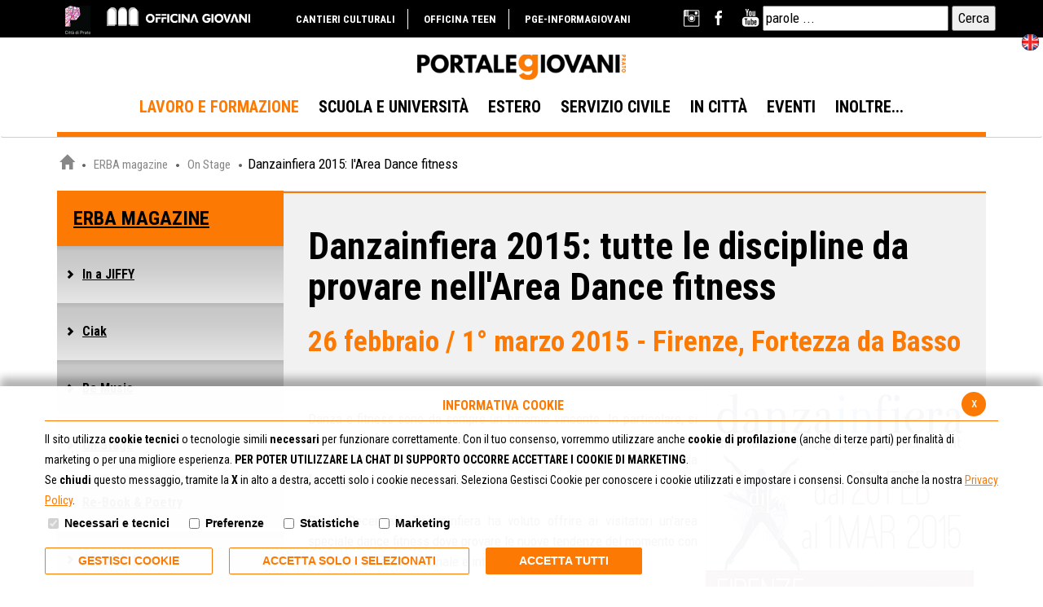

--- FILE ---
content_type: text/html; charset=UTF-8
request_url: https://portalegiovani.prato.it/flex/cm/pages/ServeBLOB.php/L/IT/IDPagina/9268
body_size: 12212
content:
<!DOCTYPE html>
<html lang="it">
    <head>
<!--

		FlexCMP - Digital Experience Platform (DXP)
		v. 7.9.13 - 2025
		(c) 2000-2025 Deda Digital s.r.l. - Bologna, Italy - www.flexcmp.com - www.deda.digital
	-->
		<meta name='generator' content='FlexCMP - www.flexcmp.com' />
	

	<meta charset='UTF-8'>
	<meta http-equiv="X-UA-Compatible" content="IE=edge">
	<meta name='keywords' content='Danzainfiera 2015, Area Dance fitness' />
	<meta name='description' content='Recensione su Danza in Fiera 2015 - ERBA magazine.' />
	<meta name='robots' content='all' />
	<meta name="viewport" content="width=device-width, initial-scale=1.0">
	<meta name='author' content='Portale Giovani' />
	

	<link href='https://portalegiovani.prato.it/flex/TemplatesUSR/assets/bootstrap/css/bootstrap.min.css' rel='stylesheet' />
    <link rel="stylesheet" type="text/css" media="screen" href='https://portalegiovani.prato.it/flex/cm/pages/ServeCSS.php/L/IT/N/r_flex.css/M/-/BF/CHROME/BV/131.0.0.0?PxOU5b' />	
	<link rel="stylesheet" type="text/css" media="print" href='https://portalegiovani.prato.it/flex/cm/pages/ServeCSS.php/L/IT/N/Stampa.css/M/-/BF/CHROME/BV/131.0.0.0?QxOU5b' />
	<link rel="shortcut icon" href="https://portalegiovani.prato.it/flex/TemplatesUSR/Site/IT/TemplatesUSR-Site-img/favicon.ico" />
    
    <link href='//fonts.googleapis.com/css?family=Roboto:400,700,500,900,300,100' rel='stylesheet' type='text/css'>
  	<link href='//fonts.googleapis.com/css?family=Roboto+Condensed:400,700italic,700,400italic,300italic,300' rel='stylesheet' type='text/css'>

	<meta name='MSSmartTagsPreventParsing' content='true' />
	
	
	<!-- START INDEX --><title>Recensione &quot;Danzainfiera 2015: l&#039;Area Dance fitness&quot; - ERBA MAGAZINE - Portale Giovani</title><!-- STOP INDEX -->
    
    
    

    
    
    <!-- Matomo Tag Manager -->
        <script>
        var _mtm = window._mtm = window._mtm || [];
        _mtm.push({'mtm.startTime': (new Date().getTime()), 'event': 'mtm.Start'});
        var d=document, g=d.createElement('script'), s=d.getElementsByTagName('script')[0];
        g.async=true; g.src='https://matomo.comune.prato.it/matomo/js/container_BkWcUMcf.js'; s.parentNode.insertBefore(g,s);
        </script>
    <!-- End Matomo Tag Manager -->


<link rel='canonical' href='https://portalegiovani.prato.it/flex/cm/pages/ServeBLOB.php/L/IT/IDPagina/9268' />
<link rel='alternate' href='https://portalegiovani.prato.it/flex/cm/pages/ServeBLOB.php/L/IT/IDPagina/9268' hreflang='it' /><link rel='alternate' href='https://portalegiovani.prato.it/flex/cm/pages/ServeBLOB.php/L/EN/IDPagina/9268' hreflang='en' />
<meta property="og:title" content="Recensione &quot;Danzainfiera 2015: l&#039;Area Dance fitness&quot; - ERBA MAGAZINE" />
<meta property="og:type" content="article" />
<meta property="og:url" content="https://portalegiovani.prato.it/flex/cm/pages/ServeBLOB.php/L/IT/IDPagina/9268" />
<meta property="og:site_name" content="portalegiovani.prato.it" />
<meta property="og:description" content="Emozioni nell&#039;Area Dance fitness" />
<meta property="og:image" content="https://portalegiovani.prato.it/flex/images/2/d/b/D.0c36f70359a00cfa7c5a/On_stage.PNG" />
<meta name="twitter:card" content="summary" />
<meta name="twitter:site" content="portalegiovani.prato.it" />
<meta name="twitter:creator" content="FlexCMP" />
<meta name="twitter:title" content="Recensione &quot;Danzainfiera 2015: l&#039;Area Dance fitness&quot; - ERBA MAGAZINE" />
<meta name="twitter:description" content="Emozioni nell&#039;Area Dance fitness" />
<meta name="twitter:image:src" content="https://portalegiovani.prato.it/flex/images/2/d/b/D.0c36f70359a00cfa7c5a/On_stage.PNG" />

</head>
<body class="fx-idp-9268 fx-cl-62 fx-cl-16 fx-cl-4030 mac chrome vma-131 vmi-0">
    <!-- Load Facebook SDK for JavaScript -->
      <div id="fb-root"></div>
      <script type='text/plain' data-cookieconsent='marketing'>
        window.fbAsyncInit = function() {
          FB.init({
            xfbml            : true,
            version          : 'v8.0'
          });
        };

        (function(d, s, id) {
        var js, fjs = d.getElementsByTagName(s)[0];
        if (d.getElementById(id)) return;
        js = d.createElement(s); js.id = id;
        js.src = 'https://connect.facebook.net/en_US/sdk/xfbml.customerchat.js';
        fjs.parentNode.insertBefore(js, fjs);
      }(document, 'script', 'facebook-jssdk'));</script>

      <!-- Your Chat Plugin code -->
      <div class="fb-customerchat"
        attribution=setup_tool
        page_id="1545980462307512">
      </div>

<div id="tWrapper">
    <div class="TestataTop hidden-print">
        <div class="container">
            <div class="row">
                <div class="hidden-xs hidden-sm col-md-2 col-lg-3">
                    <a class="LinkOfficina hidden-md target_blank" href="https://www.cittadiprato.it/" title="Città di Prato"><img src="https://portalegiovani.prato.it/flex/TemplatesUSR/assets/img/elements/logoprato2.png" height="35" alt="Città di Prato"/></a>
                    <a class="LinkOfficina" href="https://portalegiovani.prato.it/officinagiovani" title="Officina Giovani"><img src="https://portalegiovani.prato.it/flex/TemplatesUSR/assets/img/elements/OfficineGiovani.gif" width="176" height="23" alt="Officina Giovani"/></a>
                </div>
                <div class="col-xs-12 col-sm-6 col-md-4 hidden-md hidden-lg">
                    <div class="MenuOfficinaG">
						<a href='https://portalegiovani.prato.it/officinagiovani'><img src="https://portalegiovani.prato.it/flex/TemplatesUSR/assets/img/elements/OfficineGiovani.gif" width="176" height="23" alt="Officina Giovani"/></a>
                        <div class="dropdown">
                            <button class="btn dropdown-toggle" type="button" id="dLabel" data-toggle="dropdown" aria-haspopup="true" aria-expanded="true">
                            scegli il servizio
                            <span class='hidden-xs glyphicon glyphicon-menu-down'></span>
                            </button>
                            
<ol>
<li><a href='https://portalegiovani.prato.it/cantiericulturali' title='Cantieri Culturali' ><span>Cantieri Culturali</span></a></li>
<li><a href='https://portalegiovani.prato.it/officinateen' title='Pagina principale di Officina Teen' ><span>Officina Teen</span></a></li>
<li><a href='https://portalegiovani.prato.it/puntogiovanieuropa' title='PGE-Informagiovani del Comune di Prato a Officina Giovani' ><span>PGE-Informagiovani</span></a></li>
</ol>


                        </div>
                    </div>
                </div>
                <div class="hidden-xs hidden-sm col-md-5 col-lg-5 NOPAD"> 
                    <div class="MenuOfficinaG">
                        
<ol>
<li><a href='https://portalegiovani.prato.it/cantiericulturali' title='Cantieri Culturali' ><span>Cantieri Culturali</span></a></li>
<li><a href='https://portalegiovani.prato.it/officinateen' title='Pagina principale di Officina Teen' ><span>Officina Teen</span></a></li>
<li><a href='https://portalegiovani.prato.it/puntogiovanieuropa' title='PGE-Informagiovani del Comune di Prato a Officina Giovani' ><span>PGE-Informagiovani</span></a></li>
</ol>


                    </div>
                </div>
                <div class="col-xs-12 col-sm-6 col-md-5 col-lg-4 NOPAD">
                    <div class="hidden-xs BoxSocialTestata">
                        <a href="//www.instagram.com/officinagiovaniprato" class="In" title="Vai al profilo Instagram"></a>
                        <!--<a href="//twitter.com/portale_giovani" class="Tw" title="Vai al profilo Twitter"></a>-->
                        <a href="//www.facebook.com/portalegiovani.prato" class="Fb" title="Vai alla pagina Facebook"></a>
                        <a href="//www.youtube.com/user/OfficinaGiovaniPrato" class="Yt" title="Vai al canale YouTube"></a>
                        <!--<a href="#" class="Soc"></a>
                        <a class="cercatop" role="button" data-toggle="collapse" href="#BoxCerca" aria-expanded="false" aria-controls="BoxCerca" title="Cerca"></a>
                        <a href="#" class="Gg"></a>-->
                    </div>
                    <div class="FasciaArancio">
                        <!-- Modulo di ricerca fornito da comune di prato -->
                            <form class="Form" action="https://www.comune.prato.it/index.php?id_sezione=697&amp;act=sn" method="GET" accept-charset="Windows-1252">
                                <div>
                                    <input type="hidden" name="id_sezione" value="697" />
                                    <input type="hidden" name="act" value="sn" />
                                    <input type="hidden" name="dove_cercare" value="portale_giovani" />
                                    <label for="cerca_sn" class="hidden" title="Inserisci le parole da ricercare separate da spazio">Cerca nel sito: </label>
                                    <input type="text" name="cerca_sn" id="cerca_sn" value="parole ..." onfocus="if(this.value=='parole ...')this.value='';" />
                                    <input  type="submit" value="Cerca" class="" />
                                </div>
                            </form>
                        <!-- fine modulo di ricerca -->
                        <!--

			<div style='
				border: 2px solid red;
				padding: 2px;
				margin: 2px;
				background-image: none;
				background-color: #f9ef00;
				text-align: center;
			'>

				TemplateRegEx: Unexistent function [Search], for value [] with pars [kind=v3,id=1]

			</div>
		-->
                       <!--
                        <div id="BoxCerca" data-placement="left">
                            <script>
                              (function() {
                                var cx = '002122373454928665198:rsvdo9tuaye';
                                var gcse = document.createElement('script');
                                gcse.type = 'text/javascript';
                                gcse.async = true;
                                gcse.src = 'https://cse.google.com/cse.js?cx=' + cx;
                                var s = document.getElementsByTagName('script')[0];
                                s.parentNode.insertBefore(gcse, s);
                              })();
                            </script>
                            <gcse:searchbox-only></gcse:searchbox-only>
                        </div>
                        -->
                        <div class="Lang"><a href="https://portalegiovani.prato.it/en" title="Versione Inglese"><img src="https://portalegiovani.prato.it/flex/TemplatesUSR/assets/img/elements/Lingua-ENG.png" width="21" height="20" alt="Bandiera Inglese"/></a></div>
                        <button class='hidded-md hidden-lg btn btn-default btnMenu' data-toggle='collapse' data-target='.navbar-collapse'>
                            <span class='glyphicon glyphicon-menu-hamburger'></span>
                        </button>
                    </div>
                   <!--<div id="BoxCerca" data-placement="left">
                        

			<div style='
				border: 2px solid red;
				padding: 2px;
				margin: 2px;
				background-image: none;
				background-color: #f9ef00;
				text-align: center;
			'>
				extSearch: Cannot find template for panel: 
			</div>
		
                    </div>-->
                    
                </div>
            </div>
        </div>
    </div>
    
    <div class="navbar hidden-print">
        <div class="container">
                <a class="logo" href="https://portalegiovani.prato.it/home" title="Portale Giovani"><span class="GoAway">Portale Giovani</span></a>
            
            <!--<div class="FasciaArancio">
               <div class="col-xs-10 hidden-sm hidden-md hidden-lg" id="BoxCerca" data-placement="left">
                    

			<div style='
				border: 2px solid red;
				padding: 2px;
				margin: 2px;
				background-image: none;
				background-color: #f9ef00;
				text-align: center;
			'>
				extSearch: Cannot find template for panel: 
			</div>
		
                </div>
                <button class='hidded-md hidden-lg btn btn-default btnMenu' data-toggle='collapse' data-target='.navbar-collapse'>
                    <span class='glyphicon glyphicon-menu-hamburger'></span>
                </button>
            </div>-->
          
            <!--<h1 class="GoAway"><a id="MenuPrincipale" title="Menu Principale di Navigazione">Menu Principale di Navigazione</a></h1>-->
            <nav>
                <div class='navbar-collapse collapse MenuH'>
                    
<ol>
<li class='LISel'><strong><a class='Sel' href='https://portalegiovani.prato.it/flex/cm/pages/ServeBLOB.php/L/IT/IDPagina/548' title='Lavoro e formazione' ><span>Lavoro e formazione</span></a></strong><ol>
<li><a href='https://portalegiovani.prato.it/offertelavoro' title='Bacheca ultimi annunci di lavoro' ><span>Offerte di lavoro</span></a></li>
<li><a href='https://portalegiovani.prato.it/concorsi' title='Concorsi di lavoro e selezione di siti utili' ><span>Concorsi</span></a></li>
<li><a href='https://portalegiovani.prato.it/flex/cm/pages/ServeBLOB.php/L/IT/IDPagina/344' title='Informazioni sulla ricerca del lavoro' ><span>Ricerca attiva del lavoro</span></a></li>
<li><a href='https://portalegiovani.prato.it/flex/cm/pages/ServeBLOB.php/L/IT/IDPagina/156' title='Elenco degli sportelli e bandi utili all&#039;imprenditoria giovanile' ><span>Imprenditoria giovanile</span></a></li>
<li><a href='https://portalegiovani.prato.it/starthub' title='&#039;Officina Start Hub&#039; - Spazi coworking di Officina Giovani' ><span>Officina Start Hub</span></a></li>
<li><a href='https://portalegiovani.prato.it/flex/cm/pages/ServeBLOB.php/L/IT/IDPagina/144' title='Informazioni sulle possibilità di formazione' ><span>Formazione professionale</span></a></li>
</ol>
</li>
</ol>

 
                    
<ol>
<li><a href='https://portalegiovani.prato.it/flex/cm/pages/ServeBLOB.php/L/IT/IDPagina/164' title='Scuola e Università' ><span>Scuola e universit&agrave;</span></a><ol>
<li><a href='https://portalegiovani.prato.it/flex/cm/pages/ServeBLOB.php/L/IT/IDPagina/122' title='Informazioni sulle scuole superiori a prato' ><span>Scuole superiori</span></a></li>
<li><a href='https://portalegiovani.prato.it/flex/cm/pages/ServeBLOB.php/L/IT/IDPagina/351' title='Obbligo formativo' ><span>Obbligo formativo</span></a></li>
<li><a href='https://portalegiovani.prato.it/flex/cm/pages/ServeBLOB.php/L/IT/IDPagina/135' title='Elenco facoltà e poli' ><span>Facolt&agrave; e poli</span></a></li>
<li><a href='https://portalegiovani.prato.it/flex/cm/pages/ServeBLOB.php/L/IT/IDPagina/353' title='Informazioni utili sui master in Toscana' ><span>Master in Toscana</span></a></li>
<li><a href='https://portalegiovani.prato.it/flex/cm/pages/ServeBLOB.php/L/IT/IDPagina/661' title='Info sul progetto L&#039;Europa entra a scuola!' ><span>L&#039;Europa entra a scuola!</span></a></li>
<li><a href='https://portalegiovani.prato.it/flex/cm/pages/ServeBLOB.php/L/IT/IDPagina/913' title='Scuola di musica Giuseppe Verdi di Prato' ><span>Scuola di musica Verdi</span></a></li>
</ol>
</li>
</ol>

 
                    
<ol>
<li><a href='https://portalegiovani.prato.it/estero' title='Opportunità all&#039;estero' accesskey='3'><span>Estero</span></a><ol>
<li><a href='https://portalegiovani.prato.it/flex/cm/pages/ServeBLOB.php/L/IT/IDPagina/190' title='Tirocini e borse di studio' ><span>L&#039;Unione Europea</span></a></li>
<li><a href='https://portalegiovani.prato.it/flex/cm/pages/ServeBLOB.php/L/IT/IDPagina/12678' title='Corpo Europeo di Solidarietà' ><span>Corpo Europeo di Solidariet&agrave;</span></a></li>
<li><a href='https://portalegiovani.prato.it/flex/cm/pages/ServeBLOB.php/L/IT/IDPagina/501' title='Opportunità di studio all&#039;estero' ><span>Formarsi e studiare</span></a></li>
<li><a href='https://portalegiovani.prato.it/flex/cm/pages/ServeBLOB.php/L/IT/IDPagina/174' title='Lavoro ' ><span>Lavorare</span></a></li>
<li><a href='https://portalegiovani.prato.it/flex/cm/pages/ServeBLOB.php/L/IT/IDPagina/191' title='volontariato all&#039;estero' ><span>Volontariato</span></a></li>
<li><a href='https://portalegiovani.prato.it/flex/cm/pages/ServeBLOB.php/L/IT/IDPagina/15315' title='Documenti  Europass' ><span>Documenti  Europass</span></a></li>
<li><a href='https://portalegiovani.prato.it/flex/cm/pages/ServeBLOB.php/L/IT/IDPagina/276' title='Viaggiare in Europa ' ><span>Viaggiare</span></a></li>
</ol>
</li>
</ol>

 
                    
<ol>
<li><a href='https://portalegiovani.prato.it/flex/cm/pages/ServeBLOB.php/L/IT/IDPagina/6463' title='Pagina introduttiva sul Servizio Civile' ><span>Servizio Civile</span></a><ol>
<li><a href='https://portalegiovani.prato.it/flex/cm/pages/ServeBLOB.php/L/IT/IDPagina/6455' title='Caratteristiche generali del Servizio Civile Regionale' ><img src='https://portalegiovani.prato.it/flex/images/1/5/d/D.368adb2fcc0a11cad5f5/scregionalenews.jpg' alt='' /><span>Servizio Civile Regionale</span></a></li>
<li><a href='https://portalegiovani.prato.it/flex/cm/pages/ServeBLOB.php/L/IT/IDPagina/280' title='Caratteristiche generali del Servizio Civile Universale' ><span>Servizio Civile Universale</span></a></li>
</ol>
</li>
</ol>

 
                    
<ol>
<li><a href='https://portalegiovani.prato.it/flex/cm/pages/ServeBLOB.php/L/IT/IDPagina/391' title='Spazi, locali ed iniziative per il tempo libero a Prato e non solo. ' ><span>In citt&agrave;</span></a><ol>
<li><a href='https://portalegiovani.prato.it/flex/cm/pages/ServeBLOB.php/L/IT/IDPagina/388' title='Altri locali' ><span>Locali</span></a></li>
<li><a href='https://portalegiovani.prato.it/flex/cm/pages/ServeBLOB.php/L/IT/IDPagina/3827' title='Informazioni sui ristoranti nella Provincia di Prato' ><span>Dove mangiare</span></a></li>
<li><a href='https://portalegiovani.prato.it/flex/cm/pages/ServeBLOB.php/L/IT/IDPagina/159' title='Centri di aggregazione giovanile' ><span>Centri di aggregazione</span></a></li>
<li><a href='https://portalegiovani.prato.it/flex/cm/pages/ServeBLOB.php/L/IT/IDPagina/166' title='Prato Wi-Fi e punti per l&#039;accesso internet gratuito' ><span>Wi-Fi e punti internet</span></a></li>
<li><a href='https://portalegiovani.prato.it/flex/cm/pages/ServeBLOB.php/L/IT/IDPagina/126' title='Biblioteche' ><span>Biblioteche</span></a></li>
<li><a href='https://portalegiovani.prato.it/flex/cm/pages/ServeBLOB.php/L/IT/IDPagina/10873' title='' ><span>Musei</span></a></li>
<li><a href='https://portalegiovani.prato.it/flex/cm/pages/ServeBLOB.php/L/IT/IDPagina/898' title='I teatri della città di Prato e della provincia ' ><span>Teatri </span></a></li>
<li><a href='https://portalegiovani.prato.it/flex/cm/pages/ServeBLOB.php/L/IT/IDPagina/3826' title='Elenco dei cinema di Prato' ><span>Cinema</span></a></li>
</ol>
</li>
</ol>

 
                    <ol>
                        <li> 
                            <a href="https://tempolibero2.comune.prato.it/category/b49c0210-1440-11eb-816c-f19577b816e7" title="Archivio Eventi - Prato Giovani" target="_blank">EVENTI</a>
                        </li>
                    </ol>
                    
<ol>
<li><a href='https://portalegiovani.prato.it/flex/cm/pages/ServeBLOB.php/L/IT/IDPagina/10272' title='' ><span>Inoltre...</span></a></li>
</ol>

 
                </div>
            </nav>

        </div>
    </div>
</div>
    <!-- INIZIO BREADCRUMB -->
<div class="Breadcrumb hidden-print">
    <div class="container">
        <div class="row">
            <div class="col-xs-12">
                <ul>
                	<li>
                        <a href="https://portalegiovani.prato.it/home" lang="it" title="Torna alla Home Page"><span class="glyphicon glyphicon-home"></span></a> 
                        <span class="divider"><img src="https://portalegiovani.prato.it/flex/TemplatesUSR/assets/img/elements/PuntoBC.jpg" width="4" height="4" alt="Divisore" /></span>
                    </li> 
                    <!-- BreadCrumb -->


<li>
<a href='https://portalegiovani.prato.it/erbamagazine' title="ERBA magazine">ERBA magazine</a>
<span class="divider"><img src="https://portalegiovani.prato.it/flex/TemplatesUSR/assets/img/elements/PuntoBC.jpg" width="4" height="4" alt="Divisore" /></span>
</li>


<li>
<a href='https://portalegiovani.prato.it/flex/cm/pages/ServeBLOB.php/L/IT/IDPagina/304' title="On Stage">On Stage</a>
<span class="divider"><img src="https://portalegiovani.prato.it/flex/TemplatesUSR/assets/img/elements/PuntoBC.jpg" width="4" height="4" alt="Divisore" /></span>
</li>


<li><span>Danzainfiera 2015: l&#039;Area Dance fitness</span></li>


<!-- -->

<!-- -->
  
                </ul> 
            </div>
        </div>
    </div>
</div> 
 
<!-- FINE BREADCRUMB -->


    <div class="bgsfondocolor">
        <div class="container">
            <div id="ContEdit">
                <div class="row row-offcanvas row-offcanvas-left">
    <div class="col-xs-12 col-sm-12 col-md-3 col-lg-3 NOPADDX hidden-print"> 
        <div class="sidebar-offcanvas" id="sidebar" role="navigation">
            <div class="MenuV">
                
<ol>
<li><a href='https://portalegiovani.prato.it/erbamagazine' title='ERBA magazine' ><span>ERBA magazine</span></a><ol>
<li><a href='https://portalegiovani.prato.it/flex/cm/pages/ServeBLOB.php/L/IT/IDPagina/10867' title='In a JIFFY' ><span>In a JIFFY</span></a></li>
<li><a href='https://portalegiovani.prato.it/flex/cm/pages/ServeBLOB.php/L/IT/IDPagina/302' title='Recensioni cinematografiche' ><img src='https://portalegiovani.prato.it/flex/images/a/5/7/D.dbb5e3f11eb8598aefda/Ciack.PNG' alt='Logo della sezione Cinema' /><span>Ciak</span></a></li>
<li><a href='https://portalegiovani.prato.it/flex/cm/pages/ServeBLOB.php/L/IT/IDPagina/303' title='Recensioni musicali' ><img src='https://portalegiovani.prato.it/flex/images/2/7/6/D.5d4d418e91c9ec28124b/indice.gif' alt='Logo della sezione Musica' /><span>Be Music</span></a></li>
<li><a href='https://portalegiovani.prato.it/flex/cm/pages/ServeBLOB.php/L/IT/IDPagina/304' title='ERBA magazine' ><img src='https://portalegiovani.prato.it/flex/images/0/c/c/D.a1cc77115014fb1af798/indice.gif' alt='' /><span>On Stage</span></a></li>
<li><a href='https://portalegiovani.prato.it/flex/cm/pages/ServeBLOB.php/L/IT/IDPagina/305' title='Recensioni di libri' ><img src='https://portalegiovani.prato.it/flex/images/1/2/3/D.6a0457372be4747d5cbd/indice.gif' alt='Logo della sezione Letteratura' /><span>Re-Book &amp; Poetry</span></a></li>
<li><a href='https://portalegiovani.prato.it/flex/cm/pages/ServeBLOB.php/L/IT/IDPagina/306' title='Recensioni di arte' ><img src='https://portalegiovani.prato.it/flex/images/1/a/3/D.92aa462fbf2e66be4295/indice.gif' alt='Logo della sezione Arte' /><span>About Art</span></a></li>
<li><a href='https://portalegiovani.prato.it/flex/cm/pages/ServeBLOB.php/L/IT/IDPagina/11554' title='Comics &amp; Games' ><img src='https://portalegiovani.prato.it/flex/images/1/5/c/D.0bd68d01d0a86e5c5470/videogiochi.png' alt='Logo della sezione Curiosità' /><span>Comics &amp; Games</span></a></li>
<li><a href='https://portalegiovani.prato.it/flex/cm/pages/ServeBLOB.php/L/IT/IDPagina/2934' title='Curiosità' ><img src='https://portalegiovani.prato.it/flex/images/9/3/f/D.c3397217cf7c7f2a1fa8/indice.gif' alt='Logo della sezione Curiosità' /><span>Urban</span></a></li>
<li><a href='https://portalegiovani.prato.it/flex/cm/pages/ServeBLOB.php/L/IT/IDPagina/13030' title='Around the world' ><span>Around the world</span></a></li>
<li><a href='https://portalegiovani.prato.it/flex/cm/pages/ServeBLOB.php/L/IT/IDPagina/7179' title='Articoli di varia natura' ><span>More...</span></a></li>
</ol>
</li>
<li><a href='https://portalegiovani.prato.it/flex/cm/pages/ServeBLOB.php/L/IT/IDPagina/448' title='Archivio recensioni ERBA magazine' ><span>Archivio recensioni</span></a></li>
</ol>


            </div>
        </div>		
    </div>
    <div class="col-xs-12 col-sm-3 col-md-3 col-lg-3 hidden-print">
        <div class="pull-left visible-xs visible-sm col-xs-12">
            <button class="btn btn-xs" id="toggleSideMenu" data-toggle="offcanvas" type="button">Menu</button>
        </div>
     </div> 
                
                    <div class="col-xs-12 col-sm-12 col-md-9 col-lg-9 BoxCorpo">
                        <div class="Corpopagina">
                            <!-- START INDEX -->
<!-- Begin BLOB Content -->
<h1 class="viewTitolo">Danzainfiera 2015: tutte le discipline da provare  nell&#039;Area Dance fitness</h1><h2 class="viewSottotitolo">26 febbraio / 1&deg; marzo 2015 - Firenze, Fortezza da Basso</h2><div class='viewLineBreak'>&nbsp;</div><div class='BLOBWidth100'><div class='BLOBFloatRight BLOBIMGSpacerLeft'>
					<dl class='viewCaption' style='width: 329px;'>
					<dt><img id='img-1' src='https://portalegiovani.prato.it/flex/tmp/imgResized/T-80b3cfdc09a895556b7c1ba427fa3dc9-329x276.jpg'  width="329" height="275" alt='Logo Danzainfiera' /></dt>
					<dd>Fonte: www.danzainfiera.it</dd>
					</dl>
				</div><div class='viewParCell BLOBAlignJustify'><p><br />Danza e fitness sono da sempre un binomio vincente. In particolare, si sposano perfettamente a Danzainfiera che sta per tornare a Firenze, dal 26 febbraio al 1° marzo 2015, con un importante traguardo da festeggiare: dieci anni di attività.&nbsp;<br /><br /><span class='Apple-tab-span'>	</span>Per il Decennale, Danzainfiera ha voluto offrire ai visitatori un'area speciale <a href='http://www.danzainfiera.it/area-dance-fitness.html'>dance fitness</a> dove provare le nuove tendenze del momento con presenter di fama nazionale e internazionale.&nbsp;<br /><br />Saranno decine le <a href='http://www.danzainfiera.it/lezioni-gratuite.html'>lezioni gratuite</a> per tutti i gusti e tutte le età; da quelle più soft, per chi vuole rimanere in forma ma senza esagerare, a quelle invece più energiche per chi vuole bruciare calorie a ritmi elevatissimi. Nessuno rimarrà deluso, e per quattro giorni potrà sperimentare una vera e propria full immersion nel mondo del benessere psico-fisico.&nbsp;<br /><br /><span class='Apple-tab-span'>	</span>Così si potranno scoprire discipline coinvolgenti come la <a href='http://www.danzainfiera.it/eventi.html?q=booiaka'>Booiaka</a>, che fonde latino, brasiliano, giamaicano, Hip Hop e Reggaeton o la <a href='http://www.danzainfiera.it/eventi.html?q=brazuca'>Brazuca fitness</a>, un mix di danze afro e passi di arti marziali brasiliane, la <a href='http://www.danzainfiera.it/nia-l.-accinelli%2C-l.-mazza%2C-k.-bray_1.html'>Nia</a>, tecnica che racchiude elementi di Tai Chi, yoga TaeKwon Do e di Aikido, o la <a href='http://www.danzainfiera.it/eventi.html?q=lambaerobica'>Lambaerobica</a>, che mixa ritmi 100% brasiliani e sarà a DIF per formare nuovi trainers, il <a href='http://www.danzainfiera.it/eventi.html?q=Balla%26brucia'>Balla&brucia</a>, unione di flamenco arabo, rock'n roll e cha cha cha, senza dimenticare il <a href='http://www.danzainfiera.it/eventi.html?q=reggaeton+fitness'>Reggaeton Fitness</a>, una fusion perfetta di ritmi jamaicani, hip hop e dancehall, il <a href='http://www.danzainfiera.it/eventi.html?q=Jazzercise'>Jazzercise</a>, la danza Jazz con il kickboxing e lo yoga e la <a href='http://www.danzainfiera.it/eventi.html?q=zumba'>Zumba</a>, a DIF2015 per l'evento benefico "Zumba per il Meyer" a favore dell'ospedale pediatrico di Firenze.&nbsp;<br /><br />E poi ancora i workshop di <a href='http://www.danzainfiera.it/eventi.html?q=House2Fit'>House2Fit</a>, <a href='http://www.danzainfiera.it/eventi.html?q=vogue'>Vogue&nbsp;</a>e <a href='http://www.danzainfiera.it/eventi.html?q=Aerodance'>Aerodance&nbsp;</a>per imparare a trasformare i passi dance in una coreografia fitness e il <a href='http://www.danzainfiera.it/eventi.html?q=Funkfit'>Funkfit</a>, nato dalla fusione tra danza Hip Hop, jazz, house, moderna e l'aerobica.&nbsp;Chi vuole allenarsi senza dimenticare la sensualità, potrà scegliere tra <a href='http://www.danzainfiera.it/eventi.html?q=Fitburlesque'>Fitburlesque&nbsp;</a>o <a href='http://www.danzainfiera.it/eventi.html?q=Fitness+Burlesque'>Fitness Burlesque</a>, mentre chi vuole capire la giusta postura e i corretti movimenti potrà frequentare le lezioni di <a href='http://www.danzainfiera.it/eventi.html?q=pilates'>Pilates</a>. &nbsp;<br /></p></div><div class='BLOBFloatClear BLOBRow1px'>&nbsp;</div></div>
<div class='viewPar BLOBAlignJustify'><p ><br /><em class='userFormat2'><br />Orari: Giovedì: dalle 15.00 alle 20.00. Venerdì, sabato e domenica: dalle
9.00 - 20.00</em><br /><em class='userFormat2'>Info: 0574 575618 - </em><a href='http://www.danzainfiera.it/'><em class='userFormat2'>www.danzainfiera.it</em></a><em class='userFormat2'> - </em><a href='mailto:info@danzainfiera.it'><em class='userFormat2'>info@danzainfiera.it</em></a><br /><em class='userFormat2'>Ingresso: 15
1 giorno / 40 4 giorni / 10 ridotto per bambini 8-12 anni</em><br /><em class='userFormat2'>Gratuito:
diversamente abili, bambini sotto gli 8 anni</em></p></div>
<div class='viewLineBreak'>&nbsp;</div><div class='BLOBWidth100'><div class='BLOBFloatClear BLOBRow1px'>&nbsp;</div></div><div><hr class='viewHR BLOBAlignLeft' /></div><div class='viewLineBreak'>&nbsp;</div>
<div class='viewPar BLOBAlignJustify'><p ><strong class='userFormat1'>ERBA magazine</strong><br /><strong class='userFormat1'>&nbsp;<br /></strong>Punto Giovani Europa<br /></p></div>

<!-- End BLOB Content -->
<!-- STOP INDEX -->
                        </div>
                        <div class="UltimaMod">
    Ultima revisione della pagina: 10/1/2017

</div>
                    </div>
                </div>
            </div>
        </div>
    </div>
    <!-- INIZIO FOOTER -->
<div class="SfondoNero ModSocial">
</div>
<div class="BoxSocialFooterMod hidden-print">
        <p>I Social di ERBA Magazine:</p>
        <a href="//www.facebook.com/ErbaMagazine" title="ERBA Magazine - Facebook" class="Fb target_blank"></a>
        <a href="//www.instagram.com/erbamagazine" title="ERBA Magazine - Instagram" class="In target_blank"></a>
    </div>
</div>
<div class="Footer hidden-print">
    <div class="container">
        <div class="row">
            <div class="col-xs-12 col-sm-12 col-md-4 col-lg-4 BoxSocial">
                <a href="https://portalegiovani.prato.it/home" title="Torna alla Home"><img src="https://portalegiovani.prato.it/flex/TemplatesUSR/assets/img/elements/LogoFooterPG.gif" alt="Torna alla Home"/></a>
                <div class="BoxSocialFooter">
                    <a href="//www.instagram.com/officinagiovaniprato" title="Vai al profilo Instagram" class="In target_blank"></a>
                    <!--<a href="//twitter.com/portale_giovani" title="Vai al profilo Twitter" class="Tw target_blank"></a>-->
                    <a href="//www.facebook.com/portalegiovani.prato" title="Vai alla pagina Facebook" class="Fb target_blank"></a>
                    <a href="//www.youtube.com/user/OfficinaGiovaniPrato" title="Vai al canale YouTube" class="Yt target_blank"></a>
                    <!--<a href="#" class="Soc"></a>-->
                    <!--<a href="#" class="Gg"></a>-->
                </div>
            </div>
            <div class="col-xs-12 col-sm-12 col-md-8 col-lg-8 BoxInfoFooter">
                <div class="col-md-9 col-lg-9 NOPAD">
                    <div class="hidden-xs FooterTOPMenu">
                            
<ol>
<li><a href='https://portalegiovani.prato.it/flex/cm/pages/ServeBLOB.php/L/IT/IDPagina/548' title='Lavoro e formazione' ><span>Lavoro e formazione</span></a><ol>
<li><a href='https://portalegiovani.prato.it/offertelavoro' title='Bacheca ultimi annunci di lavoro' ><span>Offerte di lavoro</span></a></li>
<li><a href='https://portalegiovani.prato.it/concorsi' title='Concorsi di lavoro e selezione di siti utili' ><span>Concorsi</span></a></li>
<li><a href='https://portalegiovani.prato.it/flex/cm/pages/ServeBLOB.php/L/IT/IDPagina/344' title='Informazioni sulla ricerca del lavoro' ><span>Ricerca attiva del lavoro</span></a></li>
<li><a href='https://portalegiovani.prato.it/flex/cm/pages/ServeBLOB.php/L/IT/IDPagina/156' title='Elenco degli sportelli e bandi utili all&#039;imprenditoria giovanile' ><span>Imprenditoria giovanile</span></a></li>
<li><a href='https://portalegiovani.prato.it/starthub' title='&#039;Officina Start Hub&#039; - Spazi coworking di Officina Giovani' ><span>Officina Start Hub</span></a></li>
<li><a href='https://portalegiovani.prato.it/flex/cm/pages/ServeBLOB.php/L/IT/IDPagina/144' title='Informazioni sulle possibilità di formazione' ><span>Formazione professionale</span></a></li>
</ol>
</li>
</ol>

 
                            
<ol>
<li><a href='https://portalegiovani.prato.it/estero' title='Opportunità all&#039;estero' accesskey='3'><span>Estero</span></a><ol>
<li><a href='https://portalegiovani.prato.it/flex/cm/pages/ServeBLOB.php/L/IT/IDPagina/190' title='Tirocini e borse di studio' ><span>L&#039;Unione Europea</span></a></li>
<li><a href='https://portalegiovani.prato.it/flex/cm/pages/ServeBLOB.php/L/IT/IDPagina/12678' title='Corpo Europeo di Solidarietà' ><span>Corpo Europeo di Solidariet&agrave;</span></a></li>
<li><a href='https://portalegiovani.prato.it/flex/cm/pages/ServeBLOB.php/L/IT/IDPagina/501' title='Opportunità di studio all&#039;estero' ><span>Formarsi e studiare</span></a></li>
<li><a href='https://portalegiovani.prato.it/flex/cm/pages/ServeBLOB.php/L/IT/IDPagina/174' title='Lavoro ' ><span>Lavorare</span></a></li>
<li><a href='https://portalegiovani.prato.it/flex/cm/pages/ServeBLOB.php/L/IT/IDPagina/191' title='volontariato all&#039;estero' ><span>Volontariato</span></a></li>
<li><a href='https://portalegiovani.prato.it/flex/cm/pages/ServeBLOB.php/L/IT/IDPagina/15315' title='Documenti  Europass' ><span>Documenti  Europass</span></a></li>
<li><a href='https://portalegiovani.prato.it/flex/cm/pages/ServeBLOB.php/L/IT/IDPagina/276' title='Viaggiare in Europa ' ><span>Viaggiare</span></a></li>
</ol>
</li>
</ol>

 
                            
<ol>
<li><a href='https://portalegiovani.prato.it/flex/cm/pages/ServeBLOB.php/L/IT/IDPagina/6463' title='Pagina introduttiva sul Servizio Civile' ><span>Servizio Civile</span></a><ol>
<li><a href='https://portalegiovani.prato.it/flex/cm/pages/ServeBLOB.php/L/IT/IDPagina/6455' title='Caratteristiche generali del Servizio Civile Regionale' ><img src='https://portalegiovani.prato.it/flex/images/1/5/d/D.368adb2fcc0a11cad5f5/scregionalenews.jpg' alt='' /><span>Servizio Civile Regionale</span></a></li>
<li><a href='https://portalegiovani.prato.it/flex/cm/pages/ServeBLOB.php/L/IT/IDPagina/280' title='Caratteristiche generali del Servizio Civile Universale' ><span>Servizio Civile Universale</span></a></li>
</ol>
</li>
</ol>

 
                            
<ol>
<li><a href='https://portalegiovani.prato.it/flex/cm/pages/ServeBLOB.php/L/IT/IDPagina/391' title='Spazi, locali ed iniziative per il tempo libero a Prato e non solo. ' ><span>In citt&agrave;</span></a><ol>
<li><a href='https://portalegiovani.prato.it/flex/cm/pages/ServeBLOB.php/L/IT/IDPagina/388' title='Altri locali' ><span>Locali</span></a></li>
<li><a href='https://portalegiovani.prato.it/flex/cm/pages/ServeBLOB.php/L/IT/IDPagina/3827' title='Informazioni sui ristoranti nella Provincia di Prato' ><span>Dove mangiare</span></a></li>
<li><a href='https://portalegiovani.prato.it/flex/cm/pages/ServeBLOB.php/L/IT/IDPagina/159' title='Centri di aggregazione giovanile' ><span>Centri di aggregazione</span></a></li>
<li><a href='https://portalegiovani.prato.it/flex/cm/pages/ServeBLOB.php/L/IT/IDPagina/166' title='Prato Wi-Fi e punti per l&#039;accesso internet gratuito' ><span>Wi-Fi e punti internet</span></a></li>
<li><a href='https://portalegiovani.prato.it/flex/cm/pages/ServeBLOB.php/L/IT/IDPagina/126' title='Biblioteche' ><span>Biblioteche</span></a></li>
<li><a href='https://portalegiovani.prato.it/flex/cm/pages/ServeBLOB.php/L/IT/IDPagina/10873' title='' ><span>Musei</span></a></li>
<li><a href='https://portalegiovani.prato.it/flex/cm/pages/ServeBLOB.php/L/IT/IDPagina/898' title='I teatri della città di Prato e della provincia ' ><span>Teatri </span></a></li>
<li><a href='https://portalegiovani.prato.it/flex/cm/pages/ServeBLOB.php/L/IT/IDPagina/3826' title='Elenco dei cinema di Prato' ><span>Cinema</span></a></li>
</ol>
</li>
</ol>

 
                            <ol>
                                <li> 
                                    <a href="//eventi.portalegiovani.prato.it/" title="Archivio Eventi - Prato Giovani" class="target_blank">Eventi</a>
                                </li>
                            </ol>
                            
<ol>
<li><a href='https://portalegiovani.prato.it/flex/cm/pages/ServeBLOB.php/L/IT/IDPagina/10272' title='' ><span>Inoltre...</span></a></li>
</ol>

 
                    </div>
                    <div class="MenuFooter">
                        
<ol>
<li><a href='https://portalegiovani.prato.it/flex/cm/FixedPages/Common/SiteMapTree.php/L/IT' title='Mappa del Sito' ><span>Mappa del Sito</span></a></li>
<li><a href='https://portalegiovani.prato.it/privacy-policy' title='' ><span>Privacy Policy</span></a></li>
<li><a href='https://portalegiovani.prato.it/flex/cm/pages/eu-privacy.php/L/IT' title='' ><span>Cookie Policy</span></a></li>
<li><a href='https://portalegiovani.prato.it/redazione' title='Contatti della redazione web del Portale Giovani' ><span>Contatta la redazione</span></a></li>
<li><a href='https://portalegiovani.prato.it/flex/cm/pages/ServeBLOB.php/L/IT/IDPagina/776' title='Cosa pensi del Portale Giovani: impressioni del pubblico' ><span>Cosa pensi del portale</span></a></li>
</ol>


                    </div>
                </div>
                <div class="col-md-3 col-lg-3">
                    <a class="FRIGHT target_blank" href="//www.cittadiprato.it/"><img src="https://portalegiovani.prato.it/flex/TemplatesUSR/assets/img/elements/logoprato2.png" alt="Città di Prato"/></a>
                    <a class="FRIGHT target_blank" href="//validator.w3.org/check/referer"><img src="https://portalegiovani.prato.it/flex/TemplatesUSR/assets/img/elements/ICO-XHTML.gif" alt="HTML5"/></a>
                    <a class="FRIGHT target_blank" href="//jigsaw.w3.org/css-validator/validator?uri="><img src="https://portalegiovani.prato.it/flex/TemplatesUSR/assets/img/elements/ICO-CSS.gif" alt="CSS"/></a>
                    <a class="FRIGHT target_blank" href="//www.comune.prato.it" title="Comune di Prato"><img src="https://portalegiovani.prato.it/flex/TemplatesUSR/assets/img/elements/C.gif" alt="Comune di Prato"/>Comune di Prato</a>
                </div>
                <div class="col-md-offset-6 col-md-6 col-lg-offset-6 col-lg-6">
                     <ol class='socialSharing'>
                        <li class="social-fb">
                            <div id='fb-root'></div>
                            <div class='fb-like' data-send='false' data-layout='button_count' data-width='150' data-show-faces='false' data-font='lucida grande'></div>
                        </li>
                        <li class="social-tw">
                            <a href='//twitter.com/home?status=http://portalegiovani.prato.it/flex/cm/pages/ServeBLOB.php/L/IT/IDPagina/9268' data-lang='it' title='condividi su Twitter' class='twitter-share-button target_blank'>Tweet</a> 
                        </li>
                    </ol>
                </div>
            </div>
        </div>
    </div>    
</div>
<script>
  var _gaq = _gaq || [];
  _gaq.push(['_setAccount', 'UA-18779713-6']);
  _gaq.push(['_trackPageview']);
  
  _gaq.push(['b._setAccount', 'UA-18779713-1']);
  _gaq.push(['b._setDomainName', '.comune.prato.it']);
  _gaq.push(['b._setAllowLinker', true]);
  _gaq.push (['_gat._anonymizeIp']);  
  _gaq.push(['b._trackPageview']);
		  


  (function() {
    var ga = document.createElement('script'); ga.type = 'text/javascript'; ga.async = true;
    ga.src = ('https:' == document.location.protocol ? 'https://ssl' : 'https://www') + '.google-analytics.com/ga.js';
    var s = document.getElementsByTagName('script')[0]; s.parentNode.insertBefore(ga, s);
  })();

</script>
<!-- FINE FOOTER -->
    <!-- INIZIO LINK AMMINISTRATIVI VERTICALI IN COLONNA -->
<div class="hidden-xs hidden-sm col-md-offset-4 col-md-4 col-lg-offset-4 col-lg-4 adminZone">
    <div></div>
    <div></div>
</div>
<!-- FINE LINK AMMINISTRATIVI VERTICALI IN COLONNA -->	

<script type='text/html' id='eu-privacy-tpl'>&lt;style type='text/css'&gt;

	:root {
		--colore-primario: #fc7a03;
	}

	#eu-privacy {
		top: auto;
		position: fixed;
		left: 0;
		width: 100%;
		min-height: 50px;
		z-index: 10000;
		bottom: 0;
		overflow: hidden;
		color: black;
		background-color: rgba(255,255,255,0.97);
		box-shadow: 0 -10px 10px rgba(0,0,0,0.3);
		-webkit-transform: translateY(600px);
		   -moz-transform: translateY(600px);
			-ms-transform: translateY(600px);
			 -o-transform: translateY(600px);
				transform: translateY(600px);
		
		-webkit-transition: transform 0.5s ease-in;
		-moz-transition: transform 0.5s ease-in;
		-ms-transition: transform 0.5s ease-in;
		-o-transition: transform 0.5s ease-in;
		transition: transform 0.5s ease-in;	
	}
	#eu-privacy.open {
		-webkit-transform: translateY(0px);
		   -moz-transform: translateY(0px);
			-ms-transform: translateY(0px);
			 -o-transform: translateY(0px);
				transform: translateY(0px);
		
		-webkit-transition: transform 0.5s 1s ease-in;
		-moz-transition: transform 0.5s 1s ease-in;
		-ms-transition: transform 0.5s 1s ease-in;
		-o-transition: transform 0.5s 1s ease-in;
		transition: transform 0.5s 1s ease-in;	
	}
	
	
	#eu-privacy-inner { margin: 15px; }
	#eu-privacy-inner p { font-size: 14px; line-height: 25px; }
	#eu-privacy-inner p a { color: var(--colore-primario);}
	
	#eu-privacy-inner p i {     
		font-size: 8px;
		top: -1px;
		position: relative;
		margin-right: 3px; 
		color: grey;
	}
	#eu-privacy-inner .title { 
		font-size: 16px;
		letter-spacing: 0;
		line-height: 17px;
		/*color: black;
		margin-bottom: 5px;*/
		margin-top:0;
		text-transform: uppercase;
		font-weight: 700;
		text-align: center;
	
		color: var(--colore-primario);
		margin-bottom: 10px;
		padding-bottom: 10px;
		border-bottom: 1px solid var(--colore-primario);
	}
	.eu-privacy-check label {
		display: inline-block;
		max-width: 100%;
		margin-bottom: 5px;
		font-weight: 700;
		font-size: 14px;
		top: -2px;
		position: relative;
		margin-right: 5px;
	}
	.eu-privacy-buttons-container {
		margin: 5px 0 0;
		font-size: 12px;
		display: block;
		position: relative;
		font-family: 'TeXGyreAdventorRegular', Arial, Verdana, sans-serif;
	}
	
	.eu-privacy-checks, .eu-privacy-buttons {
		display: flex;
		justify-content: flex-start;
	}
	
	.eu-privacy-check {
		margin: 0 15px 10px 0;
	}
	
	.eu-privacy-buttons .eu-privacy-button {
		display: inline-block;
		font-weight: 600;
		/*color: var(--colore-primario);*/
		text-align: center;
		vertical-align: middle;
		cursor: pointer;
		-webkit-user-select: none;
		-moz-user-select: none;
		-ms-user-select: none;
		user-select: none;
		/*background-color: transparent;*/
		border: 1px solid var(--colore-primario);
		text-transform: uppercase;
		padding: 5px 40px;
		font-size: 14px;
		line-height: 1.5;
		border-radius: .2rem;
		transition: color .3s ease-in-out, background-color .3s ease-in-out, border-color .15s ease-in-out,box-shadow .15s ease-in-out, opacity 0.3s ease-in-out;
		color: #fff;
		background-color: var(--colore-primario);
	}
	
	.eu-privacy-button:hover {
		text-decoration: none;
		/*
		color: #fff;
		background-color: var(--colore-primario);
		opacity: 0.7;
		*/
		color: var(--colore-primario);
		background-color: transparent;
	}
	
	.eu-privacy-buttons .eu-privacy-button-choose, .eu-privacy-buttons .eu-privacy-button-close {
		color: var(--colore-primario);
		background-color: transparent;
	}

	.eu-privacy-buttons .eu-privacy-button-choose:hover, .eu-privacy-buttons .eu-privacy-button-close:hover {
		background-color: var(--colore-primario);
		color: #fff;
	}

	.eu-privacy-buttons .eu-privacy-button-all:hover {
		color: #fff;
		background-color: var(--colore-primario);
		opacity: 0.7;
	}
	/*
	
	.eu-privacy-buttons .eu-privacy-button-all {
		color: #fff;
		background-color: var(--colore-primario);
		border-color: var(--colore-primario);
		text-transform: uppercase;
		padding: 5px 40px;
	}
	*/
	
	.eu-privacy-buttons .eu-privacy-button-container {
		margin: 0 20px 0 0;
	}
	.eu-privacy-buttons .eu-privacy-button-container a{
		text-decoration: none;
	}
	.eu-privacy-close-box a.eu-privacy-button.eu-privacy-button-close {
		margin-top:-8px;
		background-color: var(--colore-primario);
		color: #ffffff;
		border-radius: 50%;
		width: 30px;
		height: 30px;
		display: block;
		text-align: center;
		line-height: 27px;
		transition: color .15s ease-in-out, background .3s ease-in-out, border-color .15s ease-in-out, box-shadow .15s ease-in-out, opacity 0.3s ease-in-out;
		text-decoration:none;
	}
	.eu-privacy-close-box a.eu-privacy-button.eu-privacy-button-close:hover {
		color: var(--colore-primario);
		background-color: #ffffff;
	}
	.d-none { display: none; }
	.float-right { float: right !important; }
	@media screen and (max-width: 769px) {
		#eu-privacy-inner p, .eu-privacy-check label { font-size: 13px; line-height: 20px;}
	}
	@media screen and (max-width: 568px) {
		#eu-privacy {
			width: 100vw;
		}
		.eu-privacy-close-box {
			position: absolute;
			right: 15px;
			top: 10px;
			z-index: 1000;
		}
		.eu-privacy-buttons, .eu-privacy-checks {
			flex-wrap: wrap;
		}
		.eu-privacy-buttons .eu-privacy-button-container {
			margin: 0px 0px 10px 0;
			width: 100%;
		}
		.eu-privacy-buttons .eu-privacy-button {
			width: 100%;
		}
		.eu-privacy-close-box a.eu-privacy-button.eu-privacy-button-close {
			margin-top: -5px;
		}
		.eu-privacy-check { margin: 0 5px 0 0; flex: 0 1 46%;}
	}
&lt;/style&gt;

&lt;div class="container"&gt;
	&lt;div class="eu-privacy-close-box float-right"&gt;
		&lt;a href="#" class="eu-privacy-button eu-privacy-button-close"&gt;x&lt;/a&gt;
	&lt;/div&gt;
	&lt;div class="row justify-content-center"&gt;
		&lt;div class="col-12 px-0"&gt;
			&lt;h5 class="title"&gt;Informativa cookie&lt;/h5&gt;

			&lt;p class="text"&gt;

			&lt;p class="text"&gt;
				Il sito utilizza &lt;strong&gt;cookie tecnici&lt;/strong&gt; o tecnologie simili &lt;strong&gt;necessari&lt;/strong&gt; per funzionare correttamente. 
				Con il tuo consenso, vorremmo utilizzare anche &lt;strong&gt;cookie di profilazione&lt;/strong&gt; (anche di terze parti) per finalit&amp;agrave; di marketing o per una migliore esperienza. &lt;strong class="text-uppercase"&gt;Per poter utilizzare la chat di supporto occorre accettare i cookie di marketing&lt;/strong&gt;.
				&lt;br /&gt;
				Se &lt;strong&gt;chiudi&lt;/strong&gt; questo messaggio, tramite la &lt;strong&gt;X&lt;/strong&gt; in alto a destra, accetti solo i cookie necessari.
				Seleziona Gestisci Cookie per conoscere i cookie utilizzati e impostare i consensi. Consulta anche la nostra &lt;a href="//portalegiovani.prato.it/privacy-policy"&gt;Privacy Policy&lt;/a&gt;.
			&lt;/p&gt;


			&lt;div class='eu-privacy-buttons-container'&gt;

				&lt;div class='eu-privacy-checks'&gt;
	
					&lt;div class='eu-privacy-check'&gt;
						&lt;input type='checkbox' name='eu-privacy-chk-necessary' id='eu-privacy-chk-necessary' value='1' disabled checked&gt;
						&lt;label for='eu-privacy-chk-necessary'&gt;Necessari e tecnici&lt;/label&gt;
					&lt;/div&gt;
			
					&lt;div class='eu-privacy-check'&gt;
						&lt;input type='checkbox' name='eu-privacy-chk-preferences' id='eu-privacy-chk-preferences' value='2'&gt;
						&lt;label for='eu-privacy-chk-preferences'&gt;Preferenze&lt;/label&gt;
					&lt;/div&gt;

					&lt;div class='eu-privacy-check'&gt;
						&lt;input type='checkbox' name='eu-privacy-chk-statistics' id='eu-privacy-chk-statistics' value='4'&gt;
						&lt;label for='eu-privacy-chk-statistics'&gt;Statistiche&lt;/label&gt;
					&lt;/div&gt;
					&lt;div class='eu-privacy-check'&gt;
						&lt;input type='checkbox' name='eu-privacy-chk-marketing' id='eu-privacy-chk-marketing' value='8'&gt;
						&lt;label for='eu-privacy-chk-marketing'&gt;Marketing&lt;/label&gt;
					&lt;/div&gt;
				
				&lt;/div&gt;

				&lt;div class='eu-privacy-buttons'&gt;
					&lt;div class='eu-privacy-button-container'&gt;
						&lt;a href='https://portalegiovani.prato.it/flex/cm/pages/eu-privacy.php/L/IT' id='' class='eu-privacy-button eu-privacy-button-choose'&gt;Gestisci Cookie&lt;/a&gt;
					&lt;/div&gt;
					&lt;div class='eu-privacy-button-container'&gt;
						&lt;a href="#" id="eu-privacy-choose" class="eu-privacy-button eu-privacy-button-choose"&gt;ACCETTA SOLO I SELEZIONATI&lt;/a&gt;
					&lt;/div&gt;
					&lt;div class='eu-privacy-button-container'&gt;
						&lt;a href='#' id='eu-privacy-choose-all' class='eu-privacy-button eu-privacy-button-all'&gt;Accetta Tutti&lt;/a&gt;
					&lt;/div&gt;
				&lt;/div&gt;
			
			&lt;/div&gt;
			
		&lt;/div&gt;
	&lt;/div&gt;
&lt;/div&gt;</script>

<script type='text/javascript'>var gAppConfigure = {
	kBlankLinkMessage: ' (Questo collegamento aprirà una nuova finestra)',
		kBaseURL: 'https://portalegiovani.prato.it/flex/cm/',
		kDataURL: 'https://portalegiovani.prato.it/flex/',
		eucookie: {"settings":1},
	lang: 'IT',
	isDevel: false
};</script>
<script type='text/javascript' src='https://portalegiovani.prato.it/flex/cm/js.7.9.13/jq/jquery-3.4.1.min.js'></script>
<script type='text/javascript' src='https://portalegiovani.prato.it/flex/cm/js.7.9.13/jq/FlexJS.js'></script><script type="text/javascript">
$().ready(function() {
window.__flex__eu_cookie_enabled = true;

// $(window).on('load', function() {

// });

(function() {

	if (! window.__flex__eu_cookie_enabled)
		return;

	function open() {

		if (fjs.euCookie.handler !== null)
			fjs.euCookie.handler.openDialog();
		else
			fjs.Loader.LoadJS('js/jq/eu-privacy-v2.js', function() {

				fjs.euCookie.handler = new fxEUPrivacy();

				fjs.euCookie.handler.openDialog();
			});
	}

	$('body').on('click', '.eu-privacy-button-set', function() {

		const el = $(this), as = el.data('after-set');

		if (as === 'reload')
			window.addEventListener('eu-privacy:changed', function(e) {

				location.reload();
			});

		open();

		return false;
	});

		// ho già un'impostazione attiva, non apro il dialog

	if (document.cookie.match(/fx-eu-privacy/))
		return;

	open();

})();

});
</script>


<script type='text/javascript' src='https://portalegiovani.prato.it/flex/TemplatesUSR/assets/bootstrap/js/bootstrap.min.js'></script>
<script type='text/javascript' src='https://portalegiovani.prato.it/flex/TemplatesUSR/assets/js/jquery.dotdotdot.min.js'></script>
<script type='text/javascript' src='https://portalegiovani.prato.it/flex/TemplatesUSR/assets/js/DropDownMenu.js'></script>
<script type='text/javascript' src='https://portalegiovani.prato.it/flex/TemplatesUSR/assets/js/winResizer.js'></script>
<script type='text/javascript' src='https://portalegiovani.prato.it/flex/TemplatesUSR/assets/js/jquery.waypoints.min.js'></script>
<script type='text/javascript' src='https://portalegiovani.prato.it/flex/TemplatesUSR/assets/js/sticky.min.js'></script>
<script type="text/javascript">$().ready(function() {


    
    
    winResizer.addAndExecute(
            function() {
                var ww = $(window).width();
                //console.log(ww);
                if (ww <= 767) {
                    $('#footerBanners > div > div:nth-of-type(3n+3)').css('margin-right' , '0');
                    $('#footerBanners > div > div:nth-of-type(4n+4)').css('margin-right' , 0);
                    $(".ElencoPuntiGiovani article p").dotdotdot({
                        ellipsis	: '...',
                        tolerance : 0,
                        height: 50
                    });
                };
                if (ww > 767) {
                    $('#footerBanners > div > div:nth-of-type(3n+3)').css('margin-right' , '0');
                    $('#footerBanners > div > div:nth-of-type(4n+4)').css('margin-right' , 30);
                    $(".ElencoPuntiGiovani article p").dotdotdot({
                        ellipsis	: '...',
                        tolerance : 0,
                        height: 50
                    });
                };
                if (ww > 992) {
                    $('#footerBanners > div > div:nth-of-type(3n+3)').css('margin-right' , 20);
                    $('#footerBanners > div > div:nth-of-type(4n+4)').css('margin-right' , '0');
                    $(".ElencoPuntiGiovani article p").dotdotdot({
                        ellipsis	: '...',
                        tolerance : 0,
                        height: 30
                    });
                };
            }
        );
        
        
    winResizer.addAndExecute(
            function() {
                var ww = $(window).width();
                //console.log(ww);
                if (ww <= 767) {
                    $('#Banners > div > div:nth-of-type(3n+3)').css('margin-right' , '0');
                    $('#Banners > div > div:nth-of-type(4n+4)').css('margin-right' , 0);
                    $(".ElencoOfferteLavoro article .ContTesto a").dotdotdot({
                        ellipsis	: '...',
                        tolerance : 0,
                        height: 50
                    });
                };
                if (ww > 767) {
                    $('#Banners > div > div:nth-of-type(3n+3)').css('margin-right' , '0');
                    $('#Banners > div > div:nth-of-type(4n+4)').css('margin-right' , 30);
                    $(".ElencoOfferteLavoro article .ContTesto a").dotdotdot({
                        ellipsis	: '...',
                        tolerance : 0,
                        height: 50
                    });
                };
                if (ww > 992) {
                    $('#Banners > div > div:nth-of-type(3n+3)').css('margin-right' , 20);
                    $('#Banners > div > div:nth-of-type(4n+4)').css('margin-right' , '0');
                    $(".ElencoOfferteLavoro article .ContTesto a").dotdotdot({
                        ellipsis	: '...',
                        tolerance : 0,
                        height: 50
                    });
                }; 
            }
        );


var ww = $(window).width();
if (ww > 1178) {
 $(window).scroll(function(){ 
        var el = $('#tWrapper');
        if ($(window).scrollTop() >= 100) {
            $(el).addClass('stuck fadeInDown animated');
        }
        else {
            $(el).removeClass('stuck fadeInDown animated');
        }
    });
}

    
		new DropDownMenu('.MenuH');
    
    	//$('.navbar-collapse > ul').addClass('navbar-nav');

        $('[data-toggle=offcanvas]').click(function() {
  	          $('.row-offcanvas').toggleClass('active');
            });
        
        $(".MenuOfficinaG .dropdown ol").attr({
            'class': 'dropdown-menu',
            'role': 'menu',
            'aria-labelledby': 'dLabel'
            });
            
            $(".panel").each(function(b) {
            $(this).addClass("Num"+(b+1));
            });
            $(".panel").each(function(i) {
                $(this).attr('id', "heading"+(i+1));
            });
            $(".panel-collapse").each(function(e) {
                $(this).attr('aria-labelledby', "heading"+(e+1)).attr('id', "collapse"+(e+1));
            });
            $(".panel-heading a").each(function(f) {
                $(this).attr('href', "#collapse"+(f+1)).attr('aria-controls', "#collapse"+(f+1));
            });
//            $('.Num1 .panel-collapse').addClass('in');

			
	
});</script>
<script type='text/plain' data-cookieconsent='marketing'>;(function() {



        $(window).on('load' , function(){
            //Social Like  
            if ($(".twitter-share-button").length == 0) return;
            //Twitter
            if (typeof (twttr) != 'undefined') {
                twttr.widgets.load();
            } else {
                //$.getScript('//platform.twitter.com/widgets.js');
            }
            //Facebook
            (function() {
                var e = document.createElement('script'); e.async = true;
                e.src = document.location.protocol +
                '//connect.facebook.net/it_IT/all.js#xfbml=1';
                document.getElementById('fb-root').appendChild(e);
            }());
        });
    
})();</script>

</body>

</html>


--- FILE ---
content_type: text/css;charset=UTF-8
request_url: https://portalegiovani.prato.it/flex/cm/pages/ServeCSS.php/L/IT/N/r_flex.css/M/-/BF/CHROME/BV/131.0.0.0?PxOU5b
body_size: 11530
content:
/* Cached vesion created on 27/01/26 09:31:44*/
/* elapsed time: 0.022149085998535 secs */

/* processed at 27/01/26 09:31:44 in 0.021105051040649 secs */
 html,body{overflow-x:hidden;}#offCanvasToggler{}#offCanvasToggler button{margin:0 10px 0 0;border:none;font-size:26px;float:left;color:white;padding:6px 12px 0;background-color:#31A400;}.SezBlu #offCanvasToggler button{background-color:#337AB7;}.SezFucsia #offCanvasToggler button{background-color:@Fucsia;}.SezArancio #offCanvasToggler button{background-color:#fc7a03;}#offCanvasToggler button:focus,#offCanvasToggler button:active{outline:none;background-color:@ScuroVerde;}.SezBlu #offCanvasToggler button:focus,.SezBlu #offCanvasToggler button:active{background-color:@ScuroBlu;}.SezFucsia #offCanvasToggler button:focus,.SezFucsia #offCanvasToggler button:active{background-color:@ScuroFucsia;}.SezArancio #offCanvasToggler button:focus,.SezArancio #offCanvasToggler button:active{background-color:#ca6202;}@media screen and (max-width:991px){.row-offcanvas{position:relative;-webkit-transition:all .25s ease-out;-moz-transition:all .25s ease-out;transition:all .25s ease-out;}.row-offcanvas-right{right:0;}.row-offcanvas-left{left:0;}.row-offcanvas-right .sidebar-offcanvas{right:-50%;}.row-offcanvas-left .sidebar-offcanvas{left:-50%;display:none;}.row-offcanvas-right.active{right:50%;}.row-offcanvas-left.active{left:50%;}.row-offcanvas-left.active .sidebar-offcanvas{display:block;}.sidebar-offcanvas{position:absolute;top:0;z-index:2;width:50%;background-color:#ffffff;}}P{margin:0;padding:0;}.BLOBAlignLeft{text-align:left;position:relative;}.BLOBAlignCenter{text-align:center;}.BLOBAlignRight{text-align:right;}.BLOBAlignJustify{text-align:justify;}.BLOBBlockAlignCenter{text-align:center;}.BLOBBlockAlignCenter div{margin:0 auto;}.BLOBBlockAlignRight{float:right;}.BLOBBlockAlignLeft{float:left;}.BLOBListSymbolDisc{list-style-type:disc;}.BLOBListSymbolCircle{list-style-type:circle;}.BLOBListSymbolSquare{list-style-type:square;}.BLOBListSymbolDecimal{list-style-type:decimal;}.BLOBListSymbolLowerLetter{list-style-type:lower-alpha;}.BLOBListSymbolUpperLetter{list-style-type:upper-alpha;}.BLOBListSymbolNone{list-style-type:none;}.BLOBFloatClear{clear:both;}.BLOBFloatLeft{float:left;position:relative;}.BLOBFloatRight{float:right;position:relative;}.BLOBMarginLeft{margin-left:10px;}.BLOBMarginRight{margin-right:10px;}.BLOBIMGSpacerLeft{padding-left:10px;}.BLOBIMGSpacerRight{padding-right:10px;}.BLOBVAlignMiddle{vertical-align:middle;}.BLOBVAlignTop{vertical-align:top;}.BLOBVAlignBottom{vertical-align:bottom;}.BLOBWidth100{width:100%;}.BLOBWidth50{width:49%;}.BLOBWidthN1{float:left;width:99%;}.BLOBWidthN2{float:left;width:49.5%;}.BLOBWidthN3{float:left;width:33%;}.BLOBWidthN4{float:left;width:24.7%;}.BLOBWidthN5{float:left;width:19.8%;}.BLOBWidthN6{float:left;width:16.5%;}.BLOBWidthN7{float:left;width:14.1%;}.BLOBWidthN8{float:left;width:12.3%;}.BLOBWidthN9{float:left;width:11.0%;}.BLOBWidthN10{float:left;width:9.9%;}.BLOBWidthN11{float:left;width:9.0%;}.BLOBWidthN12{float:left;width:8.2%;}.BLOBWidthN13{float:left;width:7.6%;}.BLOBWidthN14{float:left;width:7.0%;}.BLOBWidthN15{float:left;width:6.6%;}.BLOBWidthTDN1{width:99%;}.BLOBWidthTDN2{width:49.5%;}.BLOBWidthTDN3{width:33%;}.BLOBWidthTDN4{width:24.7%;}.BLOBWidthTDN5{width:19.8%;}.BLOBWidthTDN6{width:16.5%;}.BLOBWidthTDN7{width:14.1%;}.BLOBWidthTDN8{width:12.3%;}.BLOBWidthTDN9{width:11.0%;}.BLOBWidthTDN10{width:9.9%;}.BLOBWidthTDN11{width:9.0%;}.BLOBWidthTDN12{width:8.2%;}.BLOBWidthTDN13{width:7.6%;}.BLOBWidthTDN14{width:7.0%;}.BLOBWidthTDN15{width:6.6%;}.BLOBWidthEmpty{}.BLOBRow1px{font-size:.05em;height:1px;}.BLOBHidden{visibility:hidden;position:absolute;top:-1000em;font-size:.1em;}img{border-width:0;}table{border-width:0;}form{padding:0px;margin:0px;}.FlexCMPError{position:relative;margin:2em 0 2em 0;padding:.5em;font-family:Verdana,Arial,Helvetica,sans-serif;font-size:.9em;font-weight:bold;color:#000000;background-color:#FFFF66;border:2px solid #FF0000;}.errList{margin:1em auto;max-width:600px;padding:.5em;font-family:Verdana,Arial,Helvetica,sans-serif;font-size:.9em;font-weight:bold;color:#000000;background-color:#f2dede;border:1px solid #ebccd1;list-style-type:none;border-radius:4px;}.nowrap{white-space:nowrap;}.adminPanelPageInfo{font-family:Verdana,Arial,Helvetica,sans-serif;font-size:1em;text-align:left;border:1px solid #000066;margin:.3em;padding:.3em;}.adminPanelPageInfoItem{font-size:.65em;font-weight:normal;}.adminPanelPageInfoItemTitle{font-size:.65em;font-weight:bold;}.fldBox{border:1px solid black;}.fldErr{border:1px solid red;}A.adminLinkOnSite{display:block;font-family:Verdana,Arial,Helvetica,sans-serif;font-size:.8em;font-weight:normal;color:#000000;background-color:#D6E0F7;text-decoration:none;text-align:center;height:35px;margin:0px 4px 0px 4px;padding:0px 2px 1px 2px;border-style:solid;border-width:1px;border-color:#FFFFFF #000000 #000000 #FFFFFF;}A.adminLinkOnSite:hover{margin:0 4px 0 4px;padding:1px 1px 0 3px;border-color:#000000 #FFFFFF  #FFFFFF #000000;}A.adminLinkOnSite:active{color:#000000;background-color:#FEC643;border-color:#000000 #FFFFFF  #FFFFFF #000000;}.FlexLoginBoxContainer{width:100%;text-align:center;}.FlexLoginBox{border:1px solid #003399;width:400px;text-align:left;background-image:url(https://portalegiovani.prato.it/flex/cm/TemplatesUSR/modules/IT/TemplatesUSR-CM-modules-img/Enter.jpg);background-position:top right;background-repeat:repeat-y;margin:auto auto;}.FlexLoginContent{width:245px;text-align:center;}.FlexLoginTitle{font-family:Arial,Helvetica,sans-serif;font-size:1.2em;font-weight:bold;color:#000066;background-color:#FFFFFF;margin:.2em 0em .2em 0em;}.FlexLoginLabel{font-family:Verdana,Arial,Helvetica,sans-serif;font-size:.9em;color:#003399;background-color:#FFFFFF;}.FlexLoginField{font-family:Verdana,Arial,Helvetica,sans-serif;font-size:.9em;color:#000000;background-color:#FFFFFF;}.FlexLoginButton{font-family:Verdana,Arial,Helvetica,sans-serif;font-size:.9em;color:#003399;background-color:#FFFFFF;margin:.2em 0em .2em 0em;}.FlexLoginSmallText{font-family:Verdana,Arial,Helvetica,sans-serif;font-size:.7em;color:#333333;background-color:#FFFFFF;text-align:left;margin-bottom:1em;}.FlexLoginSmallText A{color:#333333;background-color:#FFFFFF;}@media screen and (max-width:990px){.avvisoHome{position:absolute;left:10px;top:170px;width:98%;font-size:14px;line-height:16px;}.avvisoHome h1{font-size:20px;}}@media screen and (max-width:767px){.avvisoHome{position:relative;left:0;top:0;width:100%;line-height:18px;}.avvisoHome h1{font-size:18px;}}@media print{a[href]:after{content:none !important;}}.OfficinaGiovani .SfondoImgInterno{background:transparent;}@media screen and (min-width:1600px){.bgsfondocolor{background:#ffffff url(https://portalegiovani.prato.it/flex/TemplatesUSR/assets/img/elements/sfondointerno.jpg) bottom center no-repeat;color:#000000;font-family:'Roboto Condensed',sans-serif;font-size:17px;min-width:320px;line-height:25px;}}body{background-color:transparent;background-image:none;background-position:none;background-repeat:no-repeat;color:#000000;font-family:'Roboto Condensed',sans-serif;font-size:17px;min-width:320px;line-height:25px;}.NOPAD{padding:0;}.NOPADsX{padding-left:0;}.NOPADDX{padding-right:0;}.GoAway{position:absolute;top:-10000px;left:-10000px;}iframe + div + div,iframe + img + div + div,script + div + div{box-sizing:content-box!important;}img{max-width:100% !important;height:auto;}a{color:#000000;text-decoration:underline;}.viewPar a:hover,a:focus,a:hover{color:#337ab7;text-decoration:underline;}hr.viewHR{border-color:#c1c1c1;}.BLOBFloatLeft{float:left;}.BLOBFloatRight{float:right;}.BLOBAlignJustify{text-align:justify;}.BLOBWidth100 .BLOBFloatLeft.BLOBWidth50,.BLOBWidth100 .BLOBFloatRight.BLOBWidth50{width:50%;padding:3px;}.BLOBBlockAlignCenter{text-align:center;display:block;}.BLOBAlignRight,.BLOBBlockAlignRight{text-align:right;}.BLOBAlignCenter,.BLOBBlockAlignCenter{text-align:center;}.BLOBAlignLeft,.BLOBBlockAlignLeft{text-align:left;float:none;}.BLOBFloatClear{clear:both;}.viewTitolo{color:#000000;font-size:46px;font-family:'Roboto Condensed',sans-serif;font-weight:700;line-height:50px;}.viewSottotitolo{color:#fc7a03;font-size:35px;font-family:'Roboto Condensed',sans-serif;font-weight:700;line-height:45px;}.viewTitolo3{color:#000000;font-family:'Roboto Condensed',sans-serif;font-size:25px;font-weight:700;line-height:35px;}.viewTitolo4,.viewSotTitCell{color:#fc7a03;font-family:'Roboto Condensed',sans-serif;font-size:25px;font-weight:700;line-height:35px;}.viewTitolo5{color:#000000;font-family:'Roboto Condensed',sans-serif;font-size:20px;font-weight:700;line-height:25px;text-transform:uppercase}p span.userFormat3{background-color:#c1c1c1;padding:0 5px;}.viewPar a{color:#000000;text-decoration:underline;}.viewPar,.Scheda .viewParCell,.Scheda .viewLI{font-size:17px;}.viewOL,.Scheda .viewUL{font-size:17px;color:@Testo;line-height:26px;margin:5px 0;font-family:"Roboto",Arial;}.viewOL.BLOBListSymbolDecimal ol{font-size:17px;list-style-type:circle;margin:5px;}.viewOL.BLOBListSymbolDecimal ol li{margin:5px 0;list-style-type:decimal;}.viewUL.BLOBListSymbolCircle li{list-style-type:circle;}.viewUL.BLOBListSymbolSquare li{list-style-type:square;}.viewOL.BLOBListSymbolLowerLetter li{list-style-type:lower-latin;}.viewOL.BLOBListSymbolUpperLetter li{list-style-type:upper-latin;}.viewUL.BLOBListSymbolNone{list-style:none;}.viewOL.BLOBListSymbolCustom1 li{list-style:none;font-size:17px;color:@Testo;line-height:26px;margin-left:-25px;}.viewOL.BLOBListSymbolCustom1 li:before{color:#000000;content:"\e080";font-family:"Glyphicons Halflings";margin:0 5px;}.viewOL.BLOBListSymbolCustom2 li{list-style:none;font-size:17px;color:@Testo;line-height:26px;margin-left:-25px;}.viewOL.BLOBListSymbolCustom2 li:before{color:#fc7a03;content:"\e080";font-family:"Glyphicons Halflings";margin:0 5px;}.Home .navbar{background-color:rgba(255,255,255,0.85);border:none;border-radius:0;display:block;float:none;margin:0 auto;position:absolute;text-align:center;width:100%;z-index:1;}.Home .BoxHomeSfondo{background:transparent url(https://portalegiovani.prato.it/flex/TemplatesUSR/assets/img/elements/SfondoHome.png) 50% 0 no-repeat;margin-bottom:50px;}.Home .SfondoNero{display:none;}.Home .IscrivitiNL{background:transparent url(https://portalegiovani.prato.it/flex/TemplatesUSR/assets/img/elements/sprites.png) 0 -88px no-repeat;background-size:800px 800px;background-position:0 -88px;background-size:800px 800px;height:59px;top:46px;left:-7px;width:150px;position:absolute;padding:0;font-size:0;line-height:0;}.Home .iscrivitiNwlTxt{color:white;display:block;text-align:center;font-size:30px;margin-top:20px;}.Home .UtilitySped{margin:35px 0 0 145px;}.Home .UtilitySped a.SMS{background:#ffffff url(https://portalegiovani.prato.it/flex/TemplatesUSR/assets/img/elements/SMS.png) 50% 50% no-repeat;border-radius:50%;box-shadow:0 12px 22px rgba(0,0,0,0.5);display:inline-block;height:80px;margin:0 10px;width:80px;}.Home .UtilitySped a.TEL{background:#ffffff url(https://portalegiovani.prato.it/flex/TemplatesUSR/assets/img/elements/Tell.png) 50% 50% no-repeat;border-radius:50%;box-shadow:0 12px 22px rgba(0,0,0,0.5);display:inline-block;height:80px;margin:0 10px;width:80px;}.Home .UtilitySped a.SMS:hover,.Home .UtilitySped a.TEL:hover{box-shadow:0 5px 15px rgba(0,0,0,0.5);}.ContPS{position:relative;}.sliderPlayPause .slick-prev{background-color:rgba(255,255,255,0.85);border:medium none;border-radius:50%;font-size:0;height:auto;left:50px !important;line-height:0;padding:15px;top:35% !important;}.sliderPlayPause .slick-prev::after{color:#000000;content:"\e079";font-family:"Glyphicons Halflings";font-size:20px;line-height:20px;margin:0;position:relative;}.sliderPlayPause .slick-next{background-color:rgba(255,255,255,0.85);border:medium none;border-radius:50%;font-size:0;height:auto;right:50px !important;line-height:0;padding:15px;top:35% !important;}.sliderPlayPause .slick-next::after{color:#000000;content:"\e080";font-family:"Glyphicons Halflings";font-size:20px;line-height:20px;margin:0;position:relative;}.PlayBTN{background-color:rgba(255,255,255,0.85);border-radius:50%;left:49%;margin:0;padding:5px 5px 5px 7px;position:absolute;top:75%;z-index:2;}.PauseBTN{background-color:rgba(255,255,255,0.85);border-radius:50%;left:51%;margin:0;padding:5px 5px 5px 7px;position:absolute;top:75%;z-index:25;}.PauseBTN.glyphicon:hover,.PlayBTN.glyphicon:hover{background-color:#000000;color:#ffffff;}.sliderPlayPause .item a{position:relative;}.main .MenuV{min-height:0;}.Home .BoxCorpo{background:#e5e5e5;background:-moz-linear-gradient(top,#e5e5e5 0%,#e5e5e5 25%,#ffffff 25%,#ffffff 100%);background:-webkit-linear-gradient(top,#e5e5e5 0%,#e5e5e5 25%,#ffffff 25%,#ffffff 100%);background:linear-gradient(to bottom,#e5e5e5 0%,#e5e5e5 25%,#ffffff 25%,#ffffff 100%);filter:progid:DXImageTransform.Microsoft.gradient( startColorstr='#e5e5e5',endColorstr='#ffffff',GradientType=0 );border:none;margin-left:-10px;margin-top:0;padding:115px 0 0;clear:both;}.BoxCorpo{background-color:#f1f1f1;padding:20px 30px;border-top:2px solid #fc7a03;min-height:100px;}.Corpopagina{margin:0;}.Home .Corpopagina{margin:0;background-color:#ffffff;}#tWrapper{background-color:transparent;}.Home .logo{background:transparent url(https://portalegiovani.prato.it/flex/TemplatesUSR/assets/img/elements/LogoHome.png) 50% 50% no-repeat;padding:0;margin:20px auto;display:block;height:105px;width:100%;}.Home .logo:after{display:none;}.logo{background-position:0 -49px;background-size:800px 800px;height:32px;display:block;width:256px;padding:0;z-index:10;margin:20px auto;}.logo:after{background:transparent url(https://portalegiovani.prato.it/flex/TemplatesUSR/assets/img/elements/sprites.png) 0 -49px no-repeat;background-size:800px 800px;content:"";display:block;height:32px;margin:20px auto;width:256px;z-index:10;}.TestataTop{background-color:#000000;min-height:40px;padding-top:7px;}.LinkOfficina{display:inline-block;float:left;position:relative;margin:0 10px;}.MenuOfficinaG{margin-top:3px;}.MenuOfficinaG ol{list-style:none;padding:0;}.MenuOfficinaG ol li{display:inline-block;padding:0;font-size:13px;text-transform:uppercase;font-weight:700;padding:0 15px;border-right:1px solid #ffffff;}.MenuOfficinaG ol li:last-child{border-right:none;}.MenuOfficinaG ol li a{color:#ffffff;text-decoration:none;}.MenuOfficinaG ol li:first-child a:hover{color:#EA3232;text-decoration:none;}.MenuOfficinaG ol li:nth-child(2) a:hover{color:#31A400;text-decoration:none;}.MenuOfficinaG ol li:last-child a:hover{color:#337AB7;text-decoration:none;}.MenuOfficinaG ol li.LIStrong{color:#ffffff;text-decoration:underline;}.MenuOfficinaG ol li.LIStrong:first-child{color:#EA3232;text-decoration:none;padding:0 20px;}.MenuOfficinaG ol li.LIStrong:nth-child(2){color:#31A400;text-decoration:none;padding:0 20px;}.MenuOfficinaG ol li.LIStrong:last-child{color:#337AB7;text-decoration:none;padding:0 20px;}.BoxSocialTestata{float:left;}.BoxSocialTestata a{display:inline-block;height:25px;width:25px;margin:3px;text-align:center;}.dropdown{display:inline-block;}.MenuOfficinaG .dropdown ol{display:none;}.MenuOfficinaG .dropdown.open ol{display:block;margin:3px 0;}.dropdown-menu > li > a:focus,.dropdown-menu > li > a:hover{background-color:#000000;color:#ffffff;}.Breadcrumb{background-color:#ffffff;padding:20px 0;color:#000000;position:relative;z-index:20;}.Breadcrumb .glyphicon{font-size:18px;}.Breadcrumb ul{margin:0;padding:0;}.Breadcrumb ul li{list-style:none;display:inline-block;}.Breadcrumb ul li a,.Breadcrumb ul li span.divider{font-family:'Roboto Condensed',sans-serif;font-weight:normal;font-size:15px;line-height:15px;color:#878787;text-decoration:none;margin:0 3px;}.Breadcrumb ul li strong,.Breadcrumb ul li a:hover{font-family:'Roboto Condensed',sans-serif;font-weight:normal;font-size:15px;line-height:15px;color:#fc7a03;;text-decoration:none;}.Footer{background:none;background-color:#000000;padding:0;border-top:3px solid #fc7a03;}.Footer a{color:#fc7a03;}.Footer a.FRIGHT{float:right;margin:0 0 37px 5px;text-decoration:none;}.Footer a.FRIGHT:hover{text-decoration:underline;}.Footer .BoxSocial{text-align:center;padding:55px 0;}.Footer .BoxInfoFooter{border-left:1px solid #878787;padding:55px 0 55px 30px;}.Footer .BoxCentraleFooter{margin:20px 0 30px;height:25px;}.MenuFooter{margin:30px 0;}.MenuFooter ol{list-style:none;padding:0;margin:0;}.MenuFooter ol li{display:inline-block;margin-right:5px;border-right:2px solid #878787;padding-right:5px;line-height:15px;font-size:15px;}.MenuFooter ol li:last-child{margin-right:0;border-right:none;padding-right:0;}.MenuFooter ol li a,.MenuFooter ol li a span{color:#878787;}.MenuFooter ol li strong{color:#ffffff;}.MenuFooter ol ol{display:none;}.SfondoNero .BoxSocialFooter{float:none;margin:0 auto;padding:400px 0 0;text-align:center;}.SfondoNero .BoxSocialFooter p{color:#ffffff;display:inline-block;}.BoxSocialFooterOffininaTeen{float:none;margin:25px auto 20px;color:#000000;text-align:center;}.BoxSocialFooterOffininaTeen p{display:inline-block;vertical-align:top;}.BoxSocialFooterOffininaTeen a{display:inline-block;height:25px;width:25px;margin:0 10px;text-align:center;}.BoxSocialFooterOffininaTeen a.In{background:transparent url(https://portalegiovani.prato.it/flex/TemplatesUSR/assets/img/elements/sprites.png) -11px -11px no-repeat;background-size:800px 800px;}.BoxSocialFooterOffininaTeen a.Tw{background:transparent url(https://portalegiovani.prato.it/flex/TemplatesUSR/assets/img/elements/sprites.png) -424px -11px no-repeat;background-size:800px 800px;}.BoxSocialFooterOffininaTeen a.Fb{background:transparent url(https://portalegiovani.prato.it/flex/TemplatesUSR/assets/img/elements/sprites.png) -310px -11px no-repeat;background-size:800px 800px;}.BoxSocialFooterOffininaTeen a.Yt{background:transparent url(https://portalegiovani.prato.it/flex/TemplatesUSR/assets/img/elements/sprites.png) -345px -11px no-repeat;background-size:800px 800px;}.BoxSocialFooterOffininaTeen a.Soc{background:transparent url(https://portalegiovani.prato.it/flex/TemplatesUSR/assets/img/elements/sprites.png) -393px -11px no-repeat;background-size:800px 800px;}.BoxSocialFooter{margin:30px 0 0;}.BoxSocialFooter a,.BoxSocialFooterMod a{display:inline-block;height:25px;width:25px;margin:0 10px;text-align:center;}.BoxSocialFooter a.In,.BoxSocialTestata a.In,.BoxSocialFooterMod a.In{background:transparent url(https://portalegiovani.prato.it/flex/TemplatesUSR/assets/img/elements/sprites.png) -11px -11px no-repeat;background-size:800px 800px;}.BoxSocialFooter a.Tw,.BoxSocialTestata a.Tw,.BoxSocialFooterMod a.Tw{background:transparent url(https://portalegiovani.prato.it/flex/TemplatesUSR/assets/img/elements/sprites.png) -52px -11px no-repeat;background-size:800px 800px;}.BoxSocialFooter a.Fb,.BoxSocialTestata a.Fb,.BoxSocialFooterMod a.Fb{background:transparent url(https://portalegiovani.prato.it/flex/TemplatesUSR/assets/img/elements/sprites.png) -98px -11px no-repeat;background-size:800px 800px;}.BoxSocialFooter a.Yt,.BoxSocialTestata a.Yt,.BoxSocialFooterMod a.Yt{background:transparent url(https://portalegiovani.prato.it/flex/TemplatesUSR/assets/img/elements/sprites.png) -135px -11px no-repeat;background-size:800px 800px;}.BoxSocialFooter a.Soc,.BoxSocialTestata a.Soc{background:transparent url(https://portalegiovani.prato.it/flex/TemplatesUSR/assets/img/elements/sprites.png) -183px -11px no-repeat;background-size:800px 800px;}.socialSharing{display:none;padding:0;float:right;}ol.socialSharing li{display:inline-block;margin-right:5px;}ol.socialSharing li.social-fb{position:relative;top:-5px;}ol.socialSharing li.social-gp{position:relative;width:58px;}.FooterTOPMenu ol{list-style:none;display:inline-block;margin-right:5px;border-right:2px solid #ffffff;padding:0 5px 0 0;line-height:15px;font-size:15px;}.FooterTOPMenu ol ol{display:none;}.FooterTOPMenu ol li.LIStrong strong{color:#ffffff;text-decoration:underline;font-weight:400;}.FooterTOPMenu  ol:last-child{margin-right:0;border-right:none;padding-right:0;}.FooterTOPMenu ol li a,.FooterTOPMenu ol li a span{color:#ffffff;}.UltimaMod{float:right;margin:20px 0;}.BoxEvidenza{border-bottom:1px solid #c1c1c1;font-size:20px;font-weight:400;line-height:28px;padding:0 0 20px;}.BloccoTesto{background-color:#ffffff;border:1px solid #c1c1c1;margin-bottom:19px;padding:30px 55px;position:relative;}.BloccoTesto:after{background:transparent url(https://portalegiovani.prato.it/flex/TemplatesUSR/assets/img/elements/OmbraHRAnteo.png) 100% 0 no-repeat;background-size:100% auto;bottom:-26px;content:"";display:block;height:27px;left:0;position:absolute;width:100%;}.BloccoTesto h3{color:#000000;font-family:'Roboto Condensed',sans-serif;font-size:17px;line-height:20px;margin:0;}.BloccoTesto.InfoColor{background:transparent url(https://portalegiovani.prato.it/flex/TemplatesUSR/assets/img/elements/info-color.png) 25px 50% no-repeat;background-color:#ffffff;background-size:100px 100px;border:1px solid #c1c1c1;margin-bottom:19px;padding:20px 35px 20px 150px;position:relative;min-height:180px;overflow:hidden;}.BloccoTesto.InfoBN{background:transparent url(https://portalegiovani.prato.it/flex/TemplatesUSR/assets/img/elements/infobn.png) 25px 50% no-repeat;background-color:#ffffff;background-size:100px 100px;border:1px solid #c1c1c1;margin-bottom:19px;padding:20px 35px 20px 150px;position:relative;min-height:180px;overflow:hidden;}.BloccoTesto.EvidBN{background:transparent url(https://portalegiovani.prato.it/flex/TemplatesUSR/assets/img/elements/evidenzabn.png) 25px 50% no-repeat;background-color:#ffffff;background-size:100px 102px;border:1px solid #c1c1c1;margin-bottom:19px;padding:20px 35px 20px 150px;position:relative;min-height:180px;overflow:hidden;}.BloccoTesto.EvidColor{background:transparent url(https://portalegiovani.prato.it/flex/TemplatesUSR/assets/img/elements/evidenza-color.png) 25px 50% no-repeat;background-color:#ffffff;background-size:100px 102px;border:1px solid #c1c1c1;margin-bottom:19px;padding:20px 35px 20px 150px;position:relative;min-height:180px;overflow:hidden;}.BloccoTesto.IconeBN{background:transparent url(https://portalegiovani.prato.it/flex/TemplatesUSR/assets/img/elements/icone3bn.png) 25px 50% no-repeat;background-color:#ffffff;background-size:142px 80px;border:1px solid #c1c1c1;margin-bottom:19px;padding:20px 35px 20px 190px;position:relative;min-height:150px;overflow:hidden;}.BloccoTesto.Icone3Color{background:transparent url(https://portalegiovani.prato.it/flex/TemplatesUSR/assets/img/elements/icone3color.png) 25px 50% no-repeat;background-color:#ffffff;background-size:142px 80px;border:1px solid #c1c1c1;margin-bottom:19px;padding:20px 35px 20px 190px;position:relative;min-height:150px;overflow:hidden;}.BloccoTesto.Icone3Color p,.BloccoTesto.Icone3Color a{overflow:hidden;}.SottotitoloQuadratino{font-size:26px;color:#000000;}.OfficinaGiovani#CCulturali p.info{background:transparent url(https://portalegiovani.prato.it/flex/TemplatesUSR/assets/img/elements/info-rosso.png) 0 50% no-repeat;background-color:#F9E1CF;padding:20px 10px 20px 50px;border:2px solid #EA3232;border-left:20px solid #EA3232;}.OfficinaGiovani#OTeen p.info{background:transparent url(https://portalegiovani.prato.it/flex/TemplatesUSR/assets/img/elements/info-verde.png) 0 50% no-repeat;background-color:#C7E0A1;padding:20px 10px 20px 50px;border:2px solid #31A400;border-left:20px solid #31A400;}.OfficinaGiovani p.info{background:transparent url(https://portalegiovani.prato.it/flex/TemplatesUSR/assets/img/elements/info-blu.png) 0 50% no-repeat;background-color:#aeb9cf;padding:20px 10px 20px 50px;border:2px solid #337AB7;border-left:20px solid #337AB7;}p.info{background:transparent url(https://portalegiovani.prato.it/flex/TemplatesUSR/assets/img/elements/info.png) 0 50% no-repeat;background-color:#e3e3e3;padding:20px 10px 20px 50px;border:2px solid #fc7a03;border-left:20px solid #fc7a03;}.evid-verde strong.evidstrong{color:#31A400;display:block;font-size:15px;text-align:left;width:100%;}.evid-verde strong{color:#31A400;font-size:15px;text-align:left;width:100%;}.evid-verde{background-color:#e3e3e3;border-bottom:2px solid #31A400;border-top:5px solid #31A400;font-size:17px;font-weight:400;line-height:25px;padding:20px;}.evid-arancio strong{color:#fc7a03;font-size:15px;text-align:left;width:100%;}.evid-arancio.evidstrong{background-color:#e3e3e3;border-bottom:2px solid #fc7a03;border-top:5px solid #fc7a03;font-size:17px;font-weight:400;line-height:25px;padding:20px;}.evid-arancio{background-color:#e3e3e3;border-bottom:2px solid #fc7a03;border-top:5px solid #fc7a03;font-size:17px;font-weight:400;line-height:25px;padding:20px;}.OfficinaGiovani#CCulturali .evid-arancio,.OfficinaGiovani#CCulturali .evid-verde{background-color:#F9E1CF;padding:20px 10px;border:2px solid #EA3232;border-left:20px solid #EA3232;}.OfficinaGiovani#CCulturali .evid-arancio strong,.OfficinaGiovani#CCulturali .evid-verde strong{color:#EA3232;display:block;font-size:15px;text-align:left;width:100%;}.OfficinaGiovani#CCulturali .evid-arancio a,.OfficinaGiovani#CCulturali .evid-verde a{color:#EA3232;}.OfficinaGiovani#CCulturali .evid-arancio a:hover,.OfficinaGiovani#CCulturali .evid-verde a:hover,.OfficinaGiovani#CCulturali .evid-arancio a:hover strong,.OfficinaGiovani#CCulturali .evid-verde a:hover strong{color:#ee8585;}.OfficinaGiovani#OTeen .evid-arancio,.OfficinaGiovani#OTeen .evid-verde{background-color:#C7E0A1;padding:20px 10px;border:2px solid #31A400;border-left:20px solid #31A400;}.OfficinaGiovani#OTeen .evid-arancio strong,.OfficinaGiovani#OTeen .evid-verde strong{color:#31A400;display:block;font-size:15px;text-align:left;width:100%;}.OfficinaGiovani .evid-arancio,.OfficinaGiovani .evid-verde{background-color:#AEB9CF;padding:20px 10px;border:2px solid #337AB7;border-left:20px solid #337AB7;}.OfficinaGiovani .evid-arancio strong,.OfficinaGiovani .evid-verde strong{color:#337AB7;display:block;font-size:15px;text-align:left;width:100%;}.BoxEvidente4{background-color:#FFFF7E;border-bottom:2px solid #000000;border-top:2px solid #000000;font-size:17px;font-weight:400;line-height:25px;padding:20px;}.BoxEvidente3{background-color:#ffffff;border-bottom:2px solid #fc7a03;border-top:2px solid #fc7a03;font-size:17px;font-weight:400;line-height:25px;padding:20px;width:50%;}.BoxEvidente2{background-color:#EDECEC;border:2px solid #EA3232;font-size:17px;font-weight:400;line-height:25px;padding:20px;}.BoxEvidente1{background-color:#ffffff;border-bottom:2px solid #EA3232;border-top:2px solid #EA3232;color:#EA3232;font-size:17px;font-weight:400;line-height:25px;padding:20px;}.TestoPrivacy{font-size:15px;}#footerBanners .BoxGiovaniEU:nth-of-type(odd){clear:left;}.ElencoOfferteLavoro{background-color:#fc7a03;display:inline-block;margin:20px 0;min-height:85px;width:99%;}.prova{background-color:#fc7a03;}.ContTitoloLink{background-color:#fc7a03;display:block;overflow:hidden;height:100px;padding:0;position:relative;text-align:center;vertical-align:middle;box-shadow:inset 0 0 15px #b95b04;}.ContTitoloLink a{color:#000000;display:block;font-size:13px;font-weight:bold;line-height:15px;margin:0;left:0;padding:0;position:absolute;text-align:center;top:50%;text-transform:uppercase;transform:translateY(-50%);right:0;text-decoration:none;}.TagBlu#OppEsteroElenecatore .ContTitoloLink{background-color:#7898d9;display:block;overflow:hidden;height:100px;padding:0;position:relative;text-align:center;vertical-align:middle;box-shadow:inset 0 0 15px #0C4CA3;}.TagBlu#OppEsteroElenecatore .ContTitoloLink:hover{box-shadow:inset 0 0 70px #0C4CA3;}#OppEsteroElenecatore .ContTitoloLink{background-color:#e7e029;display:block;overflow:hidden;height:100px;padding:0;position:relative;text-align:center;vertical-align:middle;box-shadow:inset 0 0 15px #cdc614;}#OppEsteroElenecatore .ContTitoloLink a{color:#000000;display:block;font-size:13px;font-weight:bold;line-height:15px;margin:0;left:0;padding:0;position:absolute;text-align:center;top:50%;text-transform:uppercase;transform:translateY(-50%);right:0;}.ContTesto{background-color:#ffffff;min-height:100px;padding:10px 15px;}.ContTesto h2{display:none;}.ContTesto em{font-size:15px;font-style:normal;}.ContTesto a{font-size:20px;font-style:normal;font-weight:700;color:#000000;text-decoration:none;}.ContTesto a:hover{text-decoration:underline;}.ElencoInfo{background:transparent url(https://portalegiovani.prato.it/flex/TemplatesUSR/assets/img/elements/Freccina-ElencatoreOffertaLavoro.jpg) 50% 50% no-repeat;height:20px;margin:50% 50%;position:absolute;vertical-align:top;width:13px;}#ChannelPager{text-align:center;}#ChannelPager .FlexNavi{margin:30px 0 20px;}#ChannelPager .FlexNavi li.NavInactive{display:inline-block;color:#000000;}#ChannelPager .FlexNavi li.NavActive{display:inline-block;}#ChannelPager .FlexNavi span.NavInactive:first-child{display:none;}#ChannelPager .FlexNavi span.NavActive a{text-decoration:none;}#ChannelPager .FlexNavi span.NavActive:last-child{display:none;}#ChannelPager .FlexNavi li.NavActive a{display:inline-block;color:#878787;text-decoration:none;padding:0 2px;}#ChannelPager .FlexNavi li{display:none;}#ChannelPager .FlexNavi ol{display:inline-block;padding:0;margin:0 10px;}.ElencoInEvidenza{margin:0;box-shadow:0 25px 35px rgba(0,0,0,0.6);}.ElencoInEvidenza:hover{box-shadow:0 15px 20px rgba(0,0,0,0.4);}.ElencoInEvidenza a{margin:0;}.BoxInEvidenza{background-color:rgba(0,0,0,0.7);border-top:4px solid #fc7a03;padding:60px 0px;display:block;height:333px !important;position:relative !important;margin-top:-170px;width:100%;z-index:3;}.ArchivioInEvidenza{background:transparent url(https://portalegiovani.prato.it/flex/TemplatesUSR/assets/img/elements/sprites.png) 0 -160px no-repeat;background-size:800px 800px;content:"";display:block;height:237px;margin:60px 0 40px 40px;position:absolute;top:0;width:45px;line-height:0;color:transparent;font-size:0;}.InfoStrillo{background-color:rgba(252,122,3,0.9);bottom:0;display:block;padding:15px;position:absolute;width:89.9%;}.ElencoInEvidenza .InfoStrillo a{margin:0;font-size:26px;color:#000000;font-weight:700;}.ElencoInEvidenza .InfoStrillo p{margin:0;font-size:22px;color:#ffffff;font-weight:400;display:none !important;}.CaptionVid{display:none;}.TitoloRigaArancio{border-bottom:none;color:#333333;display:inline-block;font-size:46px;line-height:50px;font-weight:700;margin:0 0 0 15px;padding:0;text-transform:uppercase;}.LinkCol a,a.LinkCol{border-radius:5px;box-shadow:0 2px 8px rgba(0,0,0,0.4);float:right;font-size:12px;line-height:12px;margin:0;padding:5px 10px;position:relative;background-color:#ffffff;color:#000000;}.TitoloElencatore{background:#e5e5e5 url(https://portalegiovani.prato.it/flex/TemplatesUSR/assets/img/elements/LineaArancio1.gif) 85% 50% no-repeat;height:61px;display:block;margin-bottom:0;}.BoxGrigioEle{background-color:#e5e5e5;height:6px;}.main .Notizia,.main .Notizia:hover{background-color:#f1f1f1;}.NotiziaW .Notizia:nth-of-type(odd){clear:left;}.Notizia{background:#ffffff url(https://portalegiovani.prato.it/flex/TemplatesUSR/assets/img/elements/NotizieLineaGrigia.jpg) 50% 100% no-repeat;margin-bottom:30px;padding:0 0 15px 30px !important;}.Notizia:hover{background:#ffffff url(https://portalegiovani.prato.it/flex/TemplatesUSR/assets/img/elements/NotizieLineaA1.jpg) 50% 100% no-repeat;margin-bottom:30px;padding-bottom:15px;}.Notizia a{color:#000000;display:block;font-size:20px;font-weight:700;line-height:25px;text-align:center;text-decoration:none;}.Notizia a:hover{color:#fc3803;text-decoration:none;}.Notizia a img{margin-bottom:20px;text-align:center;height:315px;display:block;}.Notizia em{font-size:14px;color:#fc3803;margin:20px 0;text-align:center;display:block;}.Notizia p{font-size:17px;color:#000000;display:block;margin-top:20px;font-weight:400;text-align:left;text-decoration:none;}.bgcanale ol{padding:0;list-style:none;}.bgcanale ol li.Grigio{background-color:#f1f1f1;}.bgcanale ol li.GrigioS{background-color:#e3e3e3;}.bgcanale ol li.Grigio,.bgcanale ol li.GrigioS{min-height:70px;padding:10px 0;position:relative;overflow:hidden;}.bgcanale ol li.Grigio .ImgElem,.bgcanale ol li.GrigioS .ImgElem{position:relative;height:45px;}.bgcanale ol li.Grigio .ImgElem a,.bgcanale ol li.GrigioS .ImgElem a{position:absolute;top:50%;transform:translateY(-50%);margin:0 auto;}.bgcanale ol li.Grigio a:hover,.bgcanale ol li.GrigioS a:hover{display:inline-block;}.bgcanale ol li.Grigio p,.bgcanale ol li.GrigioS p{display:inline-block;}.bgcanale ol li.Grigio em,.bgcanale ol li.GrigioS em{display:block;}.navbar{border-bottom:1px solid #cfcfcf;margin-bottom:0;}.MenuH{margin:0 auto;padding-bottom:18px !important;border-bottom:6px solid #fc7a03;text-align:center;}.MenuH > ol{margin:0 10px;padding:0;list-style:none;display:inline-block;}.MenuH > ol > li{display:inline-block;position:relative;vertical-align:top;font-size:20px;text-transform:uppercase;color:#000000;font-weight:700;}.MenuH > ol > li.LIStrong,.MenuH > ol > li.LISel .Sel,.MenuH > ol > li.LISel strong{color:#fc7a03;text-decoration:none;}.MenuH > ol > li > a,.MenuH > ol > li > a > span{color:#000000;text-decoration:none;}.MenuH > ol > li > a:hover,.MenuH > ol > li > a > span:hover{color:#fc7a03;text-decoration:none;}.MenuH ol ol{display:none;background-color:#e5e5e5;list-style:outside none none;margin:24px 0;padding:10px 20px;position:absolute;text-align:left;width:300px;z-index:50;border-bottom:5px solid #878787;}.MenuH ol ol li{margin:5px 0;}.MenuH ol ol li a{color:#000000 !important;text-transform:uppercase;font-size:15px;text-decoration:none;}.MenuH ol ol li a img{display:none;}.MenuH ol ol li a:hover{text-decoration:underline;}#ContEdit{background-color:#e3e3e3;display:block;overflow:hidden;position:relative;z-index:5;border-bottom:6px solid #ca6202;min-height:300px;}.MenuV{background-color:#e3e3e3;margin:0;font-family:'Roboto Condensed',sans-serif;position:relative;box-shadow:0 1px 5px rgba(0,0,0,0.3);color:#Nero;min-height:100px;}.inoltre .MenuV{background-color:#e3e3e3;margin:0;font-family:'Roboto Condensed',sans-serif;position:relative;box-shadow:0 1px 5px rgba(0,0,0,0.3);color:#Nero;min-height:0;}.MenuV > ol{list-style:none;padding:0;margin:0;}.MenuV > ol > li{background-color:transparent;border:none;border-style:none;font-family:'Roboto Condensed',sans-serif;margin:0;padding:0;}.MenuV > ol > li > a,.MenuV > ol > li.LIStrong > strong{background-color:#fc7a03;color:#000000;display:block;font-family:"Roboto Condensed",sans-serif;font-size:24px;font-weight:700;line-height:28px;padding:20px;text-de__coration:none;text-transform:uppercase;}.MenuV ol  ol{list-style:none;padding:0;margin:0;}.inoltre .MenuV ol  ol{display:none;}.MenuV ol ol li,.MenuV ol ol li.LIStrong strong{box-shadow:0 1px -1px rgba(0,0,0,0.25);font-family:"Roboto Condensed",sans-serif;font-size:16px;line-height:20px;margin:0;padding:0;}.MenuV ol ol li img,.MenuV ol ol li.LIStrong strong img{display:none;}.MenuV > ol > ol > li:before{content:"\e080";float:left;font-family:"Glyphicons Halflings";font-size:11px;padding:0 10px;}.MenuV ol ol li a{background:#b7b7b7;background:-moz-linear-gradient(top,#b7b7b7 0%,#bdbdbd 4%,#c2c2c2 7%,#c7c7c7 9%,#cecece 40%,#e6e6e6 100%);background:-webkit-linear-gradient(top,#b7b7b7 0%,#bdbdbd 4%,#c2c2c2 7%,#c7c7c7 9%,#cecece 40%,#e6e6e6 100%);background:linear-gradient(to bottom,#b7b7b7 0%,#bdbdbd 4%,#c2c2c2 7%,#c7c7c7 9%,#cecece 40%,#e6e6e6 100%);filter:progid:DXImageTransform.Microsoft.gradient( startColorstr='#b7b7b7',endColorstr='#e6e6e6',GradientType=0 );font-family:"Roboto Condensed",sans-serif;color:#000000;font-weight:700;font-size:16px;line-height:20px;margin:0;display:block;padding:25px 0;text-decor__ation:none;}.MenuV ol ol li a:hover{text-decoration:underline;}.MenuV ol ol li.LIStrong > strong{background:#b7b7b7;background:-moz-linear-gradient(top,#b7b7b7 0%,#bdbdbd 4%,#c2c2c2 7%,#c7c7c7 9%,#cecece 40%,#e6e6e6 100%);background:-webkit-linear-gradient(top,#b7b7b7 0%,#bdbdbd 4%,#c2c2c2 7%,#c7c7c7 9%,#cecece 40%,#e6e6e6 100%);background:linear-gradient(to bottom,#b7b7b7 0%,#bdbdbd 4%,#c2c2c2 7%,#c7c7c7 9%,#cecece 40%,#e6e6e6 100%);filter:progid:DXImageTransform.Microsoft.gradient( startColorstr='#b7b7b7',endColorstr='#e6e6e6',GradientType=0 );font-family:"Roboto Condensed",sans-serif;color:#000000;font-weight:700;font-size:16px;line-height:20px;margin:0;display:block;padding:25px 0;}.MenuV ol ol li a:before,.MenuV ol ol li.LIStrong strong:before{content:"\e080";float:left;font-family:"Glyphicons Halflings";font-size:11px;padding:0 10px;}.MenuV ol  ol li a:hover,.MenuV ol ol li.LIStrong strong:hover{}.MenuV > ol > ol > ol{list-style:none;padding:0;margin:0;}.MenuV ol ol ol li a,.MenuV ol ol ol li.LIStrong > strong{background:#e3e3e3;color:#000000;font-weight:400;font-size:16px;line-height:20px;margin:0;display:block;padding:0 15px 15px;}.MenuV ol ol ol li span{overflow:hidden;display:block;width:86%;}.adminZone > div{border:1px solid #878787;border-radius:4px;margin-bottom:20px;padding:20px;font-size:12px;background-color:#ffffff;}.adminZone > div:empty{display:none;}.adminZone > div p,.adminZone > div .adminPanelPageInfoItemTitle,.adminZone > div .adminPanelPageInfoItem{width:240px;margin:auto;background-color:#ffffff;padding:5px 8px;}.adminZone > div .adminPanelPageInfoItemTitle{padding-bottom:0;}.adminZone > div > div .adminPanelPageInfoItem + .adminPanelPageInfoItem{position:fixed;left:0;top:0;width:auto;z-index:10000;font-size:2rem;color:#ffffff;background-color:#219be9;}.adminZone > div > div .adminPanelPageInfoItem + .adminPanelPageInfoItem + .adminPanelPageInfoItem{position:static;font-size:inherit;color:inherit;background-color:inherit;}.adminZone > div a:link,.adminZone > div a:visited{display:block;width:200px;margin:10px auto 0 auto;color:#878787;background-color:#f1f1f1;border-radius:4px;text-align:center;font-size:16px;padding:6px 12px;border:2px solid #878787;}.adminZone > div a:hover,.adminZone > div a:active{color:#000000;background-color:#ffffff;text-decoration:none;}.SfondoNero{display:block;height:450px;margin-top:-360px;position:relative;z-index:2;background-color:#000000;}.bgsfondocolor + .SfondoNero{height:0;margin-top:0;}.SfondoNero.ModSocial{display:block;height:360px;margin-top:-360px;position:relative;z-index:2;background-color:#000000;}.BoxSocialFooterMod{color:#ffffff;background-color:#000000;float:none;margin:0 auto;text-align:center;padding:25px 0 20px;}.BoxSocialFooterMod p{display:inline-block;vertical-align:top;}#cerca-cprato{display:inline-block;margin:0;position:absolute;right:-10px;overflow:hidden;float:right;}#BoxCerca{font-family:'Titillium Web',sans-serif;display:inline-block;margin:0;position:absolute;right:-30px;width:63%;overflow:hidden;float:right;}#BoxCerca .gsc-input-box{background-color:#efefef;box-shadow:none !important;color:$Testo;border:medium none;display:inline-block;height:50px;vertical-align:top;font-size:18px;height:auto;padding:2px 5px;width:100%;}#BoxCerca .gsc-input-box input#gsc-i-id1.gsc-input{background-color:#efefef !important;}#BoxCerca .gsc-search-button-v2,#BoxCerca .gsc-search-button-v2:hover,#BoxCerca .gsc-search-button-v2:focus{margin:0;border-radius:0;padding:2px 10px;border:1px solid #000;border-color:#000;background-color:#000;}#BoxCerca .gsc-search-button-v2 svg{width:20px !important;height:20px !important;vertical-align:middle;}#BoxCerca input.gsc-search-button.gsc-search-button-v2{background:$Trasp url(https://portalegiovani.prato.it/flex/TemplatesUSR/assets/img/elements/sprites.png) 0 -168px no-repeat;background-size:800px 800px;right:0;border:none;width:50px;height:50px;display:block;margin:0 0 0 0px;cursor:pointer;}#BoxCerca table.gsc-search-box{margin:0;}#BoxCerca .gsib_a{padding:0;margin:0;}#BoxCerca .gsc-search-box-tools .gsc-search-box .gsc-input{padding:0;background-color:#efefef !important;}#BoxCerca .gsst_a .gscb_a{color:#333;cursor:pointer;margin-top:6px;}.btn-group-xs > .btn,.btn-xs{border-radius:3px;background-color:#fc7a03;font-size:16px;line-height:20px;padding:5px 7px;float:left;margin:0 10px;}.Lang{display:inline-block;position:absolute;right:-50px;}.Lang ol{list-style:none;padding:0;margin:8px 0 5px;}.Lang ol li{line-height:17px;}.Lang ol li a{line-height:17px;color:#ffffff;}body.OfficinaGiovani{background-color:#F6F6F6;}.OfficinaGiovani .navbar{background-color:#ffffff;}.OfficinaGiovani #ContEdit{border:none;background-color:#ffffff;padding:0 0 20px;}.OfficinaGiovani#CCulturali h2.viewSottotitolo{border-left:20px solid #EA3232;color:#000000;font-size:26px;line-height:20px;padding-left:10px;}.OfficinaGiovani#OTeen h2.viewSottotitolo{border-left:20px solid #31A400;color:#000000;font-size:26px;line-height:20px;padding-left:10px;}.OfficinaGiovani h2.viewSottotitolo{border-left:20px solid #337AB7;color:#000000;font-size:26px;line-height:20px;padding-left:10px;}.BoxIndice{color:#ffffff;float:left;height:400px;left:150px;margin:0;position:absolute;width:400px;}.BoxIndice ol{padding:0;list-style:none;}.PGE > ol > li > a,.PGE > ol > li.LIStrong > strong,.PGE > ol > li.LISel > strong{background-color:rgba(3,51,97,1);color:#ffffff;display:block;float:none;font-size:28px;font-weight:700;margin:0 auto;padding:20px;text-transform:uppercase;}.PGE > ol > li.LISel > strong a,.PGE > ol > li.LISel > span{color:#ffffff;}.OFFT > ol > li > a,.OFFT > ol > li.LIStrong > strong,.OFFT > ol > li.LISel > strong{background-color:rgba(49,164,0,1);color:#ffffff;display:block;float:none;font-size:28px;font-weight:700;margin:0 auto;padding:20px;text-transform:uppercase;}.OFFT > ol > li.LISel > strong a,.OFFT > ol > li.LISel > span{color:#ffffff;}.cantieri > ol > li > a{background-color:rgba(204,0,0,1);color:#ffffff;display:block;float:none;font-size:28px;font-weight:700;margin:0 auto;padding:20px;text-transform:uppercase;}.cantieri > ol > li.LIStrong > strong,.cantieri > ol > li.LISel > strong{background-color:rgba(204,0,0,1);color:#ffffff;display:block;float:none;font-size:28px;font-weight:700;margin:0 auto;padding:20px;text-transform:uppercase;text-decoration:underline;}.cantieri > ol > li.LISel > strong a,.cantieri > ol > li.LISel > span{color:#ffffff;}.TestoSlide{position:absolute;padding:30px 20px 30px 15px;background-color:rgba(0,0,0,0.7);color:#ffffff;display:inline-block;font-size:25px;z-index:1000;line-height:30px;bottom:340px;right:0;min-width:430px;max-width:40%;text-align:left;border-left:40px solid #fc7a03;}.TestoSlide:after{content:"\e080";float:left;font-family:"Glyphicons Halflings";font-size:20px;padding:0;margin-left:-45px;position:absolute;top:50%;transform:translateY(-50%);display:block;}.BoxIndice ol ol li > a,.LinkEsternoCantieri{color:#ffffff;display:block;float:none;font-size:20px;font-weight:700;margin:15px auto;padding:0 20px;}.LinkEsternoCantieri:hover{color:#ffffff;}.BoxIndice ol ol li.LIStrong strong{color:#ffffff;display:block;float:none;font-size:20px;font-weight:700;margin:15px auto;padding:0 20px;text-decoration:underline;}.BoxIndice ol ol ol li > a{color:#ffffff;display:block;float:none;font-size:20px;font-weight:700;margin:15px auto;padding:0 35px;}.BoxIndice ol ol ol li.LIStrong strong{color:#ffffff;display:block;float:none;font-size:20px;font-weight:700;margin:15px auto;padding:0 35px;text-decoration:underline;}.PGE{background-color:rgba(3,51,97,0.6);}.OFFT{background-color:rgba(49,164,0,0.6);}.cantieri{background-color:rgba(204,0,0,0.6);}.PGE .viewPar,.OFFT .viewPar,.cantieri .viewPar{font-size:18px;}.BoxInfo{color:#ffffff;float:right;padding:50px 20px;height:400px;margin:0;position:absolute;right:0;width:40%;}.BoxInfo .viewTitolo{font-size:22px;color:#ffffff;line-height:22px;}.BoxSezioneGiovani{background:transparent url(https://portalegiovani.prato.it/flex/TemplatesUSR/assets/img/elements/puntogiovanieuropacopy.jpg) 50% 50% no-repeat;background-size:cover;height:400px;margin:0;}#OTeen .BoxSezioneGiovani{background:transparent url(https://portalegiovani.prato.it/flex/TemplatesUSR/assets/img/elements/OfficinaTeencopy.jpg) 50% 50% no-repeat;background-size:cover;height:400px;margin:0;}#CCulturali .BoxSezioneGiovani{background:transparent url(https://portalegiovani.prato.it/flex/TemplatesUSR/assets/img/elements/cantiericulturalicopy.jpg) 50% 50% no-repeat;background-size:cover;height:400px;margin:0;}.BoxGiovaniEU{padding-left:0;padding-right:30px;}.ElencoPuntiGiovani{background-color:#f6f6f6;border-left:20px solid #aeb9cf;margin:10px 0;padding:10px 0 10px 10px;}.ElencoPuntiGiovani.LateraleBlu{background-color:#f6f6f6;border-left:20px solid #7898d9;margin:10px 0;padding:10px 0 10px 10px;}.ElencoPuntiGiovani.LateraleBlu:hover{border-left:20px solid #0C4CA3;}.ElencoPuntiGiovani.LateraleBlu article em{color:#0C4CA3;}.ElencoPuntiGiovani.LateraleGrigio{background-color:#f6f6f6;border-left:20px solid #878787;margin:10px 0;padding:10px 0 10px 10px;}.ElencoPuntiGiovani.LateraleGrigio:hover{border-left:20px solid #cccccc;}.ElencoPuntiGiovani.LateraleGrigio article em{color:#878787;}.ElencoPuntiGiovani h2{display:none;}.ElencoPuntiGiovani:hover{border-left:20px solid #3c5074;}#CCulturali .ElencoPuntiGiovani{background-color:#f6f6f6;border-left:20px solid #f9e1cf;margin:10px 0;padding:10px 0 10px 10px;}#CCulturali .ElencoPuntiGiovani:hover{border-left:20px solid #EA3232;}#OTeen .ElencoPuntiGiovani{background-color:#f6f6f6;border-left:20px solid #C7E0A1;margin:10px 0;padding:10px 0 10px 10px;}#OTeen .ElencoPuntiGiovani:hover{border-left:20px solid #31A400;}.ElencoPuntiGiovani article em{color:#3c5074;font-weight:bold;font-size:14px;font-style:normal;}.ElencoPuntiGiovani article a{color:#000000;font-weight:700;}.ElencoPuntiGiovani article p{border-top:1px solid #aeb9cf;margin:10px 0 0;padding:10px 0 0;overflow:hidden;}.ElencoPuntiGiovani article p strong{color:#3c5074;}.btn-default{background-color:transparent;color:#ffffff;border:1px solid #ffffff;}.btn-default.active,.btn-default.focus,.btn-default:active,.btn-default:focus,.btn-default:hover,.open > .dropdown-toggle.btn-default{background-color:#ffffff;border-color:#fc7a03;color:#fc7a03;}#comunicatiWrapper{position:relative;background-color:#e9e9e9;}#comunicatiWrapper .Scroll{position:absolute;z-index:1000;right:0;top:0;margin:0;padding:13px 15px;list-style-type:none;background-color:#dbdbdb;}#comunicatiWrapper .Scroll li{float:left;margin-left:10px;}#comunicatiWrapper .Left{position:relative;top:1px;display:block;width:6px;height:9px;padding-top:1px;background:transparent url(https://portalegiovani.prato.it/flex/TemplatesUSR/assets/img/elements/sprites.png) no-repeat -175px -31px;}#comunicatiWrapper .Right{position:relative;top:1px;display:block;width:6px;height:9px;background:transparent url(https://portalegiovani.prato.it/flex/TemplatesUSR/assets/img/elements/sprites.png) no-repeat -191px -31px;}#comunicatiWrapper #startStop{display:block;width:10px;height:11px;background:transparent url(https://portalegiovani.prato.it/flex/TemplatesUSR/assets/img/elements/sprites.png) no-repeat -155px -31px;}#accordion a,#accordion a:hover,#accordion a:focus{outline:none !important;}#accordion{margin:30px 0 30px 30px;}#accordion .panel-body{padding:0;}#accordion .glyphicon{float:right;color:#ffffff;}#accordion .ACCORDFC{background-color:#3c5a9a;}#accordion .ACCORDTW{background-color:#34ccfd;margin-top:15px;}#accordion .ACCORDINS{background-color:#125688;padding:10px 15px 5px;margin-top:15px;}#accordion .ACCORDYT{background-color:#e61f1e;margin-top:15px;}#accordion .panel{border:none;}#accordion #BoxColYt{background-color:transparent;height:200px;}#accordion .ImgAccFb{background:transparent url(https://portalegiovani.prato.it/flex/TemplatesUSR/assets/img/elements/sprites.png) -56px -160px no-repeat;background-size:800px 800px;height:23px;width:100%;display:block;margin:0 auto;text-align:center;}#accordion .ImgAccTw{background:transparent url(https://portalegiovani.prato.it/flex/TemplatesUSR/assets/img/elements/sprites.png) -56px -193px no-repeat;background-size:800px 800px;height:23px;width:100%;display:block;margin:0 auto;text-align:center;}#accordion .ImgAccIns{background:transparent url(https://portalegiovani.prato.it/flex/TemplatesUSR/assets/img/elements/sprites.png) -56px -224px no-repeat;background-size:800px 800px;height:27px;width:100%;display:block;margin:0 auto;text-align:center;}#accordion .ImgAccYt{background:transparent url(https://portalegiovani.prato.it/flex/TemplatesUSR/assets/img/elements/sprites.png) -56px -264px no-repeat;background-size:800px 800px;height:23px;width:100%;display:block;margin:0 auto;text-align:center;}.OfficinaGiovani .PostSezione h2.viewSottotitolo{background-color:#e3e3e3;border-left:20px solid #30436d;color:#000000;font-size:16px;line-height:20px;padding:15px;margin:0 -20px 15px;}.PostSezione{margin:0;padding:0 20px 20px;background-color:#f6f6f6;font-size:16px;}.PostSezione a{color:#337AB7;text-decoration:underline;font-size:16px;font-weight:700;}.PostSezione p{font-size:16px;}.OmbraPost{background:transparent url(https://portalegiovani.prato.it/flex/TemplatesUSR/assets/img/elements/OmbraEtichettePost.png) 100% 100% no-repeat;display:block;height:24px;width:100%;margin:0 0 15px;}.PostSezione .viewOL.BLOBListSymbolCustom2 li{list-style:none;font-size:16px;color:@Testo;line-height:21px;margin-left:-40px;}.PostSezione .viewOL.BLOBListSymbolCustom2 li:before{color:#000000 !important;content:"-";font-weight:700;margin:0 5px;}.OfficinaGiovani .PostSezione.Arancio h2.viewSottotitolo{border-left:20px solid #fc7a03;}.OfficinaGiovani .PostSezione.Azzurro h2.viewSottotitolo{border-left:20px solid #00baff;}.OfficinaGiovani .PostSezione.Celeste h2.viewSottotitolo{border-left:20px solid #1cefe8;}.OfficinaGiovani .PostSezione.Fucsia h2.viewSottotitolo{border-left:20px solid #FA00FF;}.OfficinaGiovani .PostSezione.Giallo h2.viewSottotitolo{border-left:20px solid #FFE701;}.OfficinaGiovani .PostSezione.Rosa h2.viewSottotitolo{border-left:20px solid #FFCECF;}.OfficinaGiovani .PostSezione.Rosso h2.viewSottotitolo{border-left:20px solid #FF0801;}.OfficinaGiovani .PostSezione.Verde h2.viewSottotitolo{border-left:20px solid #01D302;}.OfficinaGiovani .PostSezione.Grigio h2.viewSottotitolo{border-left:20px solid #D4D4D4;}.em-container{display:inline-block;margin:0;overflow:hidden;position:relative;width:auto;}.em-clear{clear:both;width:99%;height:1px;line-height:.05em;font-size:.05em;}.Contenuti .viewLineBreak{float:left;height:20px;width:100%;}.em-container a{text-decoration:none;}.em-container a:hover{text-decoration:underline;color:@Testo;background-color:transparent;}.em-container img{float:left;}.em-col1 img{margin-top:19px;}.riga-box{margin-bottom:19px;width:auto;float:left;}.box-red{background-color:#EA3232;color:#ffffff;position:relative;min-height:256px;}.box-red a{color:#ffffff;text-decoration:none;}.box-red a:hover{color:#ffffff;text-decoration:underline;}.em-margin-border{margin-top:2px;}.em-padding .em-title,.em-padding .em-title-box-red,.em-padding .em-text{padding-left:8px;padding-right:8px;}.em-col1{display:inline-block;float:left;min-height:auto;overflow:hidden;vertical-align:top;}.em-label-trasp{display:none;}.em-label-ingrandimento a img:hover,.em-label-ingrandimento a img:focus,.em-label-ingrandimento:active a img:active{transform:scale(1.1);}.em-label-ingrandimento{background-color:none;color:white;font-size:16px;font-weight:bold;height:auto;left:0;padding:0;position:relative;text-align:left;top:0;width:auto;}.em-label-tonda img{background-color:none;color:white;font-size:16px;font-weight:bold;height:auto;left:0;padding:0;position:relative;text-align:left;top:0;width:auto;border-radius:50%;}.em-label-stondata img{background-color:none;color:white;font-size:16px;font-weight:bold;height:auto;left:0;padding:0;position:relative;text-align:left;top:0;width:auto;border-radius:20px;}.em-label-bnero img{background-color:none;color:white;font-size:16px;font-weight:bold;height:auto;left:0;padding:0;position:relative;text-align:left;top:0;width:auto;filter:grayscale(100%);-webkit-filter:grayscale(100%);-moz-filter:grayscale(100%);filter:gray;;}.em-label-seppia img{background-color:none;color:white;font-size:16px;font-weight:bold;height:auto;left:0;padding:0;position:relative;text-align:left;top:0;width:auto;filter:sepia(100%);-webkit-filter:sepia(100%);}.em-label a{color:#ffffff;text-decoration:none;display:block;}.em-label a:hover{color:#ffffff;text-decoration:underline;}.em-title-box-red{font-size:18px;font-weight:bold;margin-bottom:17px;padding-top:15px;}.em-title{font-weight:bold;line-height:20px;padding-top:30px;}.em-title-col2{font-size:18px;font-weight:bold;padding-top:17px;}.em-text{font-size:13px;line-height:20px;}.em-col-banner img{float:left;margin-top:2px;}.Home#ENG .BoxCorpo{margin-top:0;padding:135px 0 0;}.Home#ENG .BoxHomeSfondo{background-position:50% -47px;}.Home#ENG .BoxGrigioEle{height:109px;}.Home#ENG .MenuH > ol > li{margin:0 10px;}.Home#ENG .stuck .MenuH > ol > li{margin:0 4px;}.Home#ENG .Corpopagina{min-height:1150px;padding-right:50px;}.Home#ENG h2{margin-top:0;}@media screen and (max-width:1600px){.Home#ENG .BoxCorpo{margin-top:77px;padding:58px 0 0;}}@media (min-width:1202px) and (max-width:1601px){.Home#ENG .IscrivitiNL{top:100px;}.Home#ENG .UtilitySped{margin:100px 0 0 145px;}.BoxInEvidenza{height:300px !important;margin-top:0 !important;background-color:#ffffff;padding-top:30px;position:relative !important;}.ArchivioInEvidenza{background:transparent url(https://portalegiovani.prato.it/flex/TemplatesUSR/assets/img/elements/sprites.png) -54px -417px no-repeat;background-size:800px 800px;margin:10px 0 5px 40px;width:34px;height:200px;}.Home .BoxCorpo{margin-top:-77px;}.Home .BoxHomeSfondo{margin-top:0px!important;}}@media screen and (max-width:1200px){.Home#ENG .BoxCorpo{margin-top:0;padding:135px 0 0;}.LinkOfficina{margin:0;}.Lang{right:0;}#BoxCerca{right:40px;width:51%;}#BoxCerca .gsc-input-box input#gsc-i-id1.gsc-input{text-indent:0 !important;background:none !important;}}@media (min-width:990px) and (max-width:1201px){.dropdown{display:none;}.MenuOfficinaG ol li{display:inline-block;padding:0;font-size:13px;text-transform:uppercase;font-weight:700;padding:0 5px;border-right:1px solid #ffffff;}.btn-default{display:none;}.MenuH > ol{margin:0 5px;}.BoxIndice{left:0;}.BoxInfo{padding:10px 20px;}.Home .logo{margin:20px 0 10px;}.Home .UtilitySped a.SMS{margin:0 5px;}.Home .UtilitySped a.TEL{margin:0;}.Home .BoxCorpo{margin-top:0;padding:20px 0 0;}.BoxInEvidenza{height:220px;margin-top:-220px;background-color:#ffffff;padding-top:15px;}.TitoloElencatore{background:#e5e5e5 url(https://portalegiovani.prato.it/flex/TemplatesUSR/assets/img/elements/LineaArancio2-5.jpg) 85% 50% no-repeat;height:81px;display:block;margin-bottom:0;}.ArchivioInEvidenza{background:transparent url(https://portalegiovani.prato.it/flex/TemplatesUSR/assets/img/elements/sprites.png) -54px -417px no-repeat;background-size:800px 800px;margin:15px 0 5px 40px;width:34px;height:200px;}.Notizia a img{height:290px;}.PauseBTN{left:52%;}#BoxCerca .formSearchBox{width:200px;}#BoxCerca #text.Input{width:160px;border:none;border-radius:0;}.BoxSocialTestata a{margin:3px 2px;}#BoxCerca #btnOK{width:30px;color:transparent;line-height:0;}.BloccoTesto.InfoColor,.BloccoTesto.InfoBN{background-size:75px 75px;background-position:30px 50%;padding:30px 30px 30px 140px;min-height:120px;}.BloccoTesto.EvidBN,.BloccoTesto.EvidColor{background-size:75px 78px;background-position:30px 50%;padding:30px 30px 30px 140px;min-height:120px;}.BloccoTesto.IconeBN,.BloccoTesto.Icone3Color{background-size:107px 60px;background-position:25px 50%;padding:30px 30px 30px 160px;min-height:120px;}.MenuV ol ol ol li span{width:83%;}}@media screen and (min-width:990px){.BoxInEvidenza{height:250px;position:relative !important;margin-top:0;}}@media screen and (max-width:1024px){.Home#ENG .BoxCorpo{margin-top:0;padding-top:135px;}}@media screen and (max-width:992px){#dLabel{position:relative;top:1px;margin-left:10px;padding:3px 10px;background-color:white;color:black;border-radius:5px;text-decoration:none;font-size:14px;}#dLabel span{top:2px;display:inline;margin-left:5px;}}@media (max-width:989px){.MenuV > ol{padding:0 0 0 30px;}.MenuH > ol > li{font-size:18px;}.MenuOfficinaG ol li a,.MenuOfficinaG ol li a{color:#000000;}.MenuOfficinaG ol li{border-right:none;display:block;font-size:13px;font-weight:700;padding:0;text-transform:uppercase;}.BoxSezioneGiovani{position:relative !important;display:block;margin:10px 0;}.BoxInfo{height:400px;float:none;margin:0;padding:50px 20px;position:relative;right:0;width:100%;}.BoxIndice{height:400px;display:block;float:none;left:0;margin:0;position:relative;width:100%;border-bottom:1px solid #ffffff;}.FasciaArancio{background-color:#fc7a03;padding:0;}#BoxCerca{right:30px;width:53%;}#BoxCerca #btnOK{background-color:transparent !important;border:transparent !important;float:right;margin-top:2px;width:10%;color:transparent;line-height:0;}#BoxCerca #btnOK:hover{background-color:#000000;border:3px solid #000000;color:transparent;}#BoxCerca #text.Input{width:75%;padding:2px 20px;}#BoxCerca .formSearchBox{margin:2px;}.navbar{border:none;}.Footer .BoxInfoFooter{text-align:center;border:none;padding:10px 0 30px;}.Footer .BoxSocial{padding:30px 0 10px;}.socialSharing{display:block;float:none;}.Footer a.FRIGHT{display:block;float:none;margin:10px 0;}.Notizia a img{display:block;height:250px;margin:0 auto 10px;text-align:center;width:auto;}.Notizia p{text-align:center;padding:0 0 10px;}.LinkCol a,a.LinkCol{margin:20px;}.TitoloElencatore{background:#e5e5e5;height:55px;border-bottom:3px solid #fc7a03;position:relative !important;}.BoxInEvidenza{height:auto!important;margin-top:0;padding-top:0;position:relative !important;}.ElencoInEvidenza{display:block;margin:0 auto;position:relative !important;text-align:center;width:100%;}.Home .BoxHomeSfondo{background-color:@e5e5e5 !important;background:none;}.InfoStrillo{width:100%;}.ElencoInEvidenza{box-shadow:none;margin:10px 0;background-color:#e5e5e5;}.Home .BoxCorpo{background-color:#ffffff;border:medium none;clear:both;margin-left:0;margin-top:0;padding:0;}.TitoloElencatore,.BoxGrigioEle{background-color:#ffffff;margin:0;}.Home .logo{background:transparent url(https://portalegiovani.prato.it/flex/TemplatesUSR/assets/img/elements/LogoHomeSmall.png) 50% 50% no-repeat;padding:0;margin:10px auto;display:block;height:50px;width:100%;}.PlayBTN,.PauseBTN{top:65%;}.PlayBTN{left:47%;}.Home .UtilitySped{display:block;margin:0 auto;position:relative;text-align:center;width:100%;}.Home .IscrivitiNL{left:15px;top:0;}.ArchivioInEvidenza{background:none;color:#ffffff;line-height:35px;font-size:35px;width:100%;text-align:center;margin:20px 0 15px;overflow:hidden;height:auto;clear:both;position:relative;text-transform:uppercase;text-decoration:none;}.ArchivioInEvidenza:hover{color:#fc7a03;}.Home .navbar{position:relative;background-color:#ffffff;}body.Home{background-color:#000000;}.Home .IscrivitiNL{background:none !important;color:#ffffff;display:block;font-size:30px;font-weight:bold;height:auto;left:0;line-height:30px;margin:40px auto 0;padding:20px 0;position:relative;text-align:center;top:0;width:100%;border:1px solid #ffffff;}.Home .IscrivitiNL:hover{text-decoration:none;background-color:#ffffff;color:#000000;}.Home .UtilitySped{margin:20px 0;}.ElencoInEvidenza{background-color:#000000;}.BloccoTesto.InfoColor,.BloccoTesto.InfoBN{background-size:75px 75px;background-position:30px 50%;padding:30px 30px 30px 140px;min-height:120px;}.BloccoTesto.EvidBN,.BloccoTesto.EvidColor{background-size:75px 78px;background-position:30px 50%;padding:30px 30px 30px 140px;min-height:120px;}.BloccoTesto.IconeBN,.BloccoTesto.Icone3Color{background-size:107px 60px;background-position:25px 50%;padding:30px 30px 30px 160px;min-height:120px;}.Home#ENG .BoxCorpo{padding-top:0;}.Home#ENG .Corpopagina{padding-left:30px;padding-right:30px;}}@media screen and (max-width:768px){#dLabel{margin-left:8px;padding:3px 5px;}.MenuOfficinaG .dropdown ol{left:auto;right:0;}.Home#ENG .BoxCorpo{margin-top:0;padding-top:0;}.Home#ENG .Corpopagina{min-height:auto;padding-left:30px;padding-right:30px;}.MenuV ol ol li a:before,.MenuV ol ol li.LIStrong strong:before{display:none;}.MenuV ol ol li a{padding-left:15px;}.MenuV ol ol ol li span{width:auto;}.MenuV ol ol li.LIStrong > strong{padding-left:15px;}}@media (min-width:768px) and (max-width:989px){.btn-default{display:none;}.MenuH > ol{margin:0 5px;}.Notizia{padding:15px !important;}}@media (max-width:767px){.Footer a.FRIGHT{display:block;float:none;margin:10px auto;text-align:center;}.socialSharing{display:block;float:none;margin:10px auto;padding:0;text-align:center;}.MenuFooter ol{display:block;margin:0 auto;text-align:center;}.Footer .BoxInfoFooter{border-left:none;padding:0;}.Footer .BoxSocial{padding:55px 0 0;}.Home .navbar{position:relative;}.navbar{min-height:0;}.MenuH > ol{display:block;margin:5px 0;}.MenuH > ol:hover{border-bottom:1px solid #fc7a03;}#BoxCerca .formSearchBox{}#BoxCerca .form-control{border:medium none;border-radius:0;box-shadow:none;margin:3px 3px 0;color:transparent;line-height:0;}#BoxCerca #btnOK{background-color:#387bbc;border:3px solid #387bbc;color:transparent;line-height:0;}#BoxCerca #btnOK:hover{background-color:#387bbc;border:3px solid #387bbc;color:#ffffff;}.BoxInfo{height:auto;padding:20px;}.BoxIndice{height:auto;}.FasciaArancio{padding:10px 0;overflow:hidden;margin:10px 0 0 0;}.BoxInEvidenza{border:none;}.PauseBTN{left:53%;}.MenuH{padding:0 !important;}.Notizia{padding:0 15px !important;}.Notizia a img{display:block;height:200px;margin:0 auto 10px;text-align:center;width:auto;}#accordion{margin:20px 15px;}.Home .UtilitySped{margin:20px auto 0;}.MenuH{z-index:50 !important;}.Lang{display:inline-block;float:none;margin:0 10px 0 0;}.TestoSlide{padding:10px 20px 10px -15px;position:relative;display:block;font-size:17px;bottom:0;right:0;min-width:100%;text-align:center;}.viewTitolo,.viewSotTitCell{font-size:30px;line-height:35px;margin-top:0;}.viewSottotitolo{font-size:28px;line-height:35px;}.MenuV > ol > li > a,.MenuV > ol > li.LIStrong > strong{font-size:18px;}.MenuH ol ol{display:none !important;}.BloccoTesto.InfoColor,.BloccoTesto.InfoBN{background-size:56px 56px;background-position:15px 50%;padding:15px 15px 15px 90px;min-height:90px;font-size:15px;line-height:21px;}.BloccoTesto.EvidBN,.BloccoTesto.EvidColor{background-size:56px 57px;background-position:15px 50%;padding:15px 15px 15px 90px;min-height:90px;font-size:15px;line-height:21px;}.BloccoTesto.IconeBN,.BloccoTesto.Icone3Color{background-size:80px 45px;background-position:15px 50%;padding:15px 15px 15px 110px;min-height:90px;font-size:15px;line-height:21px;}.OmbraPost{background:none;height:24px;width:100%;margin:0 0 15px;display:none}}@media (min-width:481px) and (max-width:766px){.PartXS{float:left;margin:0;width:33%;}.ElencoInEvidenza .InfoStrillo a{font-size:20px;}.ElencoInEvidenza .InfoStrillo p{font-size:15px;}.InfoStrillo{padding:5px;}}@media (max-width:480px){.Lang{display:none;}.OmbraPost{background:transparent url(https://portalegiovani.prato.it/flex/TemplatesUSR/assets/img/elements/OmbraEtichettePost.png) 100% 100% no-repeat;display:block;height:24px;width:100%;margin:0 0 15px;}.BLOBWidth100 .BLOBFloatLeft.BLOBWidth50,.BLOBWidth100 .BLOBFloatRight.BLOBWidth50{width:100%;}.BLOBFloatLeft,.BLOBFloatRight{max-width:100%;}.BloccoTesto{padding:15px 10px;}.ElencoInEvidenza{margin:20px auto;text-align:center;width:100%;overflow:hidden;background-color:#fc7a03;}.ElencoInEvidenza a{display:inline-block;width:50%;float:left;}.ElencoInEvidenza .InfoStrillo a{display:block;width:100%;font-size:16px;}.ElencoInEvidenza .InfoStrillo p{font-size:14px;}.InfoStrillo{float:right;position:absolute;right:0;top:0;transform:none;width:50%;}.Home .logo{background:transparent url(https://portalegiovani.prato.it/flex/TemplatesUSR/assets/img/elements/LogoHomeSmall480.png) 50% 50% no-repeat;padding:0;margin:10px auto;display:block;height:50px;width:100%;}.Home .navbar{position:relative;background-color:#ffffff;}body.Home{background-color:#000000;}.Home .IscrivitiNL{display:none;}.Home .UtilitySped{margin:20px 0;}.sliderPlayPause .slick-next::after,.sliderPlayPause .slick-prev::after{font-size:12px;line-height:12px;}.PlayBTN,.PauseBTN{top:50%;}.PlayBTN{left:44%;}#BoxCerca #btnOK{width:15%;}.Notizia{width:100%;}.Notizia a img{display:block;height:auto;margin:0 auto 10px;text-align:center;}.FasciaArancio #BoxCerca{width:55%;}.BloccoTesto.InfoColor,.BloccoTesto.InfoBN{background-size:38px 38px;background-position:15px 20px;padding:15px 15px 15px 70px;min-height:82px;}.BloccoTesto.EvidBN,.BloccoTesto.EvidColor{background-size:38px 39px;background-position:15px 20px;padding:15px 15px 15px 70px;min-height:82px;}.BloccoTesto.IconeBN,.BloccoTesto.Icone3Color{background-size:70px 40px;background-position:15px 20px;padding:15px 15px 15px 100px;min-height:82px;}}.stuck{position:fixed;top:0;width:100%;z-index:1001;backface-visibility:hidden;}.Home .stuck .logo,.stuck .logo{background:transparent url(https://portalegiovani.prato.it/flex/TemplatesUSR/assets/img/elements/LogoHomeSmall480.png) 0 50% no-repeat;padding:0;margin:5px auto;display:block;height:35px;width:30%;float:left;}.stuck .logo:after{display:none;}.stuck .MenuH{border-bottom:6px solid #fc7a03;margin:0 auto;padding:10px 0 0 !important;text-align:center;}.stuck .navbar-collapse.collapse{margin:0;}.stuck .MenuH > ol{margin:0 5px;}.stuck .MenuH ol ol{margin:15px 0;}.stuck .navbar{background-color:rgba(255,255,255,0.85);}.animated{opacity:1;}.animated{-webkit-animation-duration:1s;animation-duration:1s;-webkit-animation-fill-mode:both;animation-fill-mode:both;}@-webkit-keyframes fadeInDown{0%{opacity:0;-webkit-transform:translateY(-20px);transform:translateY(-20px);}100%{opacity:1;-webkit-transform:translateY(0);transform:translateY(0);}}@keyframes fadeInDown{0%{opacity:0;-webkit-transform:translateY(-20px);-ms-transform:translateY(-20px);transform:translateY(-20px);}100%{opacity:1;-webkit-transform:translateY(0);-ms-transform:translateY(0);transform:translateY(0);}}.fadeInDown{-webkit-animation-name:fadeInDown;animation-name:fadeInDown;}.Accesso .BoxBloccato{text-align:justify;}.Accesso label{display:block;}.Accesso .Blocco.CheckBox{margin-left:20px;}.Accesso .Blocco.CheckBox.Unico{margin-left:0;}.Accesso .Blocco.CheckBox.Unico label{display:inline-block;}input[type="checkbox"],input[type="radio"]{line-height:normal;margin:4px;}.comunicazione-aws{display:block;color:#fff;background-color:#fc7a03;padding:50px;text-align:center;font-size:25px;line-height:30px;position:relative;z-index:22;}

--- FILE ---
content_type: text/css;charset=UTF-8
request_url: https://portalegiovani.prato.it/flex/cm/pages/ServeCSS.php/L/IT/N/Stampa.css/M/-/BF/CHROME/BV/131.0.0.0?QxOU5b
body_size: 12645
content:
/* Cached vesion created on 27/01/26 09:31:45*/
/* elapsed time: 0.021269798278809 secs */

/* processed at 27/01/26 09:31:45 in 0.021070003509521 secs */
 html,body{overflow-x:hidden;}#offCanvasToggler{}#offCanvasToggler button{margin:0 10px 0 0;border:none;font-size:26px;float:left;color:white;padding:6px 12px 0;background-color:#31A400;}.SezBlu #offCanvasToggler button{background-color:#337AB7;}.SezFucsia #offCanvasToggler button{background-color:@Fucsia;}.SezArancio #offCanvasToggler button{background-color:#fc7a03;}#offCanvasToggler button:focus,#offCanvasToggler button:active{outline:none;background-color:@ScuroVerde;}.SezBlu #offCanvasToggler button:focus,.SezBlu #offCanvasToggler button:active{background-color:@ScuroBlu;}.SezFucsia #offCanvasToggler button:focus,.SezFucsia #offCanvasToggler button:active{background-color:@ScuroFucsia;}.SezArancio #offCanvasToggler button:focus,.SezArancio #offCanvasToggler button:active{background-color:#ca6202;}@media screen and (max-width:991px){.row-offcanvas{position:relative;-webkit-transition:all .25s ease-out;-moz-transition:all .25s ease-out;transition:all .25s ease-out;}.row-offcanvas-right{right:0;}.row-offcanvas-left{left:0;}.row-offcanvas-right .sidebar-offcanvas{right:-50%;}.row-offcanvas-left .sidebar-offcanvas{left:-50%;display:none;}.row-offcanvas-right.active{right:50%;}.row-offcanvas-left.active{left:50%;}.row-offcanvas-left.active .sidebar-offcanvas{display:block;}.sidebar-offcanvas{position:absolute;top:0;z-index:2;width:50%;background-color:#ffffff;}}P{margin:0;padding:0;}.BLOBAlignLeft{text-align:left;position:relative;}.BLOBAlignCenter{text-align:center;}.BLOBAlignRight{text-align:right;}.BLOBAlignJustify{text-align:justify;}.BLOBBlockAlignCenter{text-align:center;}.BLOBBlockAlignCenter div{margin:0 auto;}.BLOBBlockAlignRight{float:right;}.BLOBBlockAlignLeft{float:left;}.BLOBListSymbolDisc{list-style-type:disc;}.BLOBListSymbolCircle{list-style-type:circle;}.BLOBListSymbolSquare{list-style-type:square;}.BLOBListSymbolDecimal{list-style-type:decimal;}.BLOBListSymbolLowerLetter{list-style-type:lower-alpha;}.BLOBListSymbolUpperLetter{list-style-type:upper-alpha;}.BLOBListSymbolNone{list-style-type:none;}.BLOBFloatClear{clear:both;}.BLOBFloatLeft{float:left;position:relative;}.BLOBFloatRight{float:right;position:relative;}.BLOBMarginLeft{margin-left:10px;}.BLOBMarginRight{margin-right:10px;}.BLOBIMGSpacerLeft{padding-left:10px;}.BLOBIMGSpacerRight{padding-right:10px;}.BLOBVAlignMiddle{vertical-align:middle;}.BLOBVAlignTop{vertical-align:top;}.BLOBVAlignBottom{vertical-align:bottom;}.BLOBWidth100{width:100%;}.BLOBWidth50{width:49%;}.BLOBWidthN1{float:left;width:99%;}.BLOBWidthN2{float:left;width:49.5%;}.BLOBWidthN3{float:left;width:33%;}.BLOBWidthN4{float:left;width:24.7%;}.BLOBWidthN5{float:left;width:19.8%;}.BLOBWidthN6{float:left;width:16.5%;}.BLOBWidthN7{float:left;width:14.1%;}.BLOBWidthN8{float:left;width:12.3%;}.BLOBWidthN9{float:left;width:11.0%;}.BLOBWidthN10{float:left;width:9.9%;}.BLOBWidthN11{float:left;width:9.0%;}.BLOBWidthN12{float:left;width:8.2%;}.BLOBWidthN13{float:left;width:7.6%;}.BLOBWidthN14{float:left;width:7.0%;}.BLOBWidthN15{float:left;width:6.6%;}.BLOBWidthTDN1{width:99%;}.BLOBWidthTDN2{width:49.5%;}.BLOBWidthTDN3{width:33%;}.BLOBWidthTDN4{width:24.7%;}.BLOBWidthTDN5{width:19.8%;}.BLOBWidthTDN6{width:16.5%;}.BLOBWidthTDN7{width:14.1%;}.BLOBWidthTDN8{width:12.3%;}.BLOBWidthTDN9{width:11.0%;}.BLOBWidthTDN10{width:9.9%;}.BLOBWidthTDN11{width:9.0%;}.BLOBWidthTDN12{width:8.2%;}.BLOBWidthTDN13{width:7.6%;}.BLOBWidthTDN14{width:7.0%;}.BLOBWidthTDN15{width:6.6%;}.BLOBWidthEmpty{}.BLOBRow1px{font-size:.05em;height:1px;}.BLOBHidden{visibility:hidden;position:absolute;top:-1000em;font-size:.1em;}img{border-width:0;}table{border-width:0;}form{padding:0px;margin:0px;}.FlexCMPError{position:relative;margin:2em 0 2em 0;padding:.5em;font-family:Verdana,Arial,Helvetica,sans-serif;font-size:.9em;font-weight:bold;color:#000000;background-color:#FFFF66;border:2px solid #FF0000;}.errList{margin:1em auto;max-width:600px;padding:.5em;font-family:Verdana,Arial,Helvetica,sans-serif;font-size:.9em;font-weight:bold;color:#000000;background-color:#f2dede;border:1px solid #ebccd1;list-style-type:none;border-radius:4px;}.nowrap{white-space:nowrap;}.adminPanelPageInfo{font-family:Verdana,Arial,Helvetica,sans-serif;font-size:1em;text-align:left;border:1px solid #000066;margin:.3em;padding:.3em;}.adminPanelPageInfoItem{font-size:.65em;font-weight:normal;}.adminPanelPageInfoItemTitle{font-size:.65em;font-weight:bold;}.fldBox{border:1px solid black;}.fldErr{border:1px solid red;}A.adminLinkOnSite{display:block;font-family:Verdana,Arial,Helvetica,sans-serif;font-size:.8em;font-weight:normal;color:#000000;background-color:#D6E0F7;text-decoration:none;text-align:center;height:35px;margin:0px 4px 0px 4px;padding:0px 2px 1px 2px;border-style:solid;border-width:1px;border-color:#FFFFFF #000000 #000000 #FFFFFF;}A.adminLinkOnSite:hover{margin:0 4px 0 4px;padding:1px 1px 0 3px;border-color:#000000 #FFFFFF  #FFFFFF #000000;}A.adminLinkOnSite:active{color:#000000;background-color:#FEC643;border-color:#000000 #FFFFFF  #FFFFFF #000000;}.FlexLoginBoxContainer{width:100%;text-align:center;}.FlexLoginBox{border:1px solid #003399;width:400px;text-align:left;background-image:url(https://portalegiovani.prato.it/flex/cm/TemplatesUSR/modules/IT/TemplatesUSR-CM-modules-img/Enter.jpg);background-position:top right;background-repeat:repeat-y;margin:auto auto;}.FlexLoginContent{width:245px;text-align:center;}.FlexLoginTitle{font-family:Arial,Helvetica,sans-serif;font-size:1.2em;font-weight:bold;color:#000066;background-color:#FFFFFF;margin:.2em 0em .2em 0em;}.FlexLoginLabel{font-family:Verdana,Arial,Helvetica,sans-serif;font-size:.9em;color:#003399;background-color:#FFFFFF;}.FlexLoginField{font-family:Verdana,Arial,Helvetica,sans-serif;font-size:.9em;color:#000000;background-color:#FFFFFF;}.FlexLoginButton{font-family:Verdana,Arial,Helvetica,sans-serif;font-size:.9em;color:#003399;background-color:#FFFFFF;margin:.2em 0em .2em 0em;}.FlexLoginSmallText{font-family:Verdana,Arial,Helvetica,sans-serif;font-size:.7em;color:#333333;background-color:#FFFFFF;text-align:left;margin-bottom:1em;}.FlexLoginSmallText A{color:#333333;background-color:#FFFFFF;}@media screen and (max-width:990px){.avvisoHome{position:absolute;left:10px;top:170px;width:98%;font-size:14px;line-height:16px;}.avvisoHome h1{font-size:20px;}}@media screen and (max-width:767px){.avvisoHome{position:relative;left:0;top:0;width:100%;line-height:18px;}.avvisoHome h1{font-size:18px;}}@media print{a[href]:after{content:none !important;}}.OfficinaGiovani .SfondoImgInterno{background:transparent;}@media screen and (min-width:1600px){.bgsfondocolor{background:#ffffff url(https://portalegiovani.prato.it/flex/TemplatesUSR/assets/img/elements/sfondointerno.jpg) bottom center no-repeat;color:#000000;font-family:'Roboto Condensed',sans-serif;font-size:17px;min-width:320px;line-height:25px;}}body{background-color:transparent;background-image:none;background-position:none;background-repeat:no-repeat;color:#000000;font-family:'Roboto Condensed',sans-serif;font-size:17px;min-width:320px;line-height:25px;}.NOPAD{padding:0;}.NOPADsX{padding-left:0;}.NOPADDX{padding-right:0;}.GoAway{position:absolute;top:-10000px;left:-10000px;}iframe + div + div,iframe + img + div + div,script + div + div{box-sizing:content-box!important;}img{max-width:100% !important;height:auto;}a{color:#000000;text-decoration:underline;}.viewPar a:hover,a:focus,a:hover{color:#337ab7;text-decoration:underline;}hr.viewHR{border-color:#c1c1c1;}.BLOBFloatLeft{float:left;}.BLOBFloatRight{float:right;}.BLOBAlignJustify{text-align:justify;}.BLOBWidth100 .BLOBFloatLeft.BLOBWidth50,.BLOBWidth100 .BLOBFloatRight.BLOBWidth50{width:50%;padding:3px;}.BLOBBlockAlignCenter{text-align:center;display:block;}.BLOBAlignRight,.BLOBBlockAlignRight{text-align:right;}.BLOBAlignCenter,.BLOBBlockAlignCenter{text-align:center;}.BLOBAlignLeft,.BLOBBlockAlignLeft{text-align:left;float:none;}.BLOBFloatClear{clear:both;}.viewTitolo{color:#000000;font-size:46px;font-family:'Roboto Condensed',sans-serif;font-weight:700;line-height:50px;}.viewSottotitolo{color:#fc7a03;font-size:35px;font-family:'Roboto Condensed',sans-serif;font-weight:700;line-height:45px;}.viewTitolo3{color:#000000;font-family:'Roboto Condensed',sans-serif;font-size:25px;font-weight:700;line-height:35px;}.viewTitolo4,.viewSotTitCell{color:#fc7a03;font-family:'Roboto Condensed',sans-serif;font-size:25px;font-weight:700;line-height:35px;}.viewTitolo5{color:#000000;font-family:'Roboto Condensed',sans-serif;font-size:20px;font-weight:700;line-height:25px;text-transform:uppercase}p span.userFormat3{background-color:#c1c1c1;padding:0 5px;}.viewPar a{color:#000000;text-decoration:underline;}.viewPar,.Scheda .viewParCell,.Scheda .viewLI{font-size:17px;}.viewOL,.Scheda .viewUL{font-size:17px;color:@Testo;line-height:26px;margin:5px 0;font-family:"Roboto",Arial;}.viewOL.BLOBListSymbolDecimal ol{font-size:17px;list-style-type:circle;margin:5px;}.viewOL.BLOBListSymbolDecimal ol li{margin:5px 0;list-style-type:decimal;}.viewUL.BLOBListSymbolCircle li{list-style-type:circle;}.viewUL.BLOBListSymbolSquare li{list-style-type:square;}.viewOL.BLOBListSymbolLowerLetter li{list-style-type:lower-latin;}.viewOL.BLOBListSymbolUpperLetter li{list-style-type:upper-latin;}.viewUL.BLOBListSymbolNone{list-style:none;}.viewOL.BLOBListSymbolCustom1 li{list-style:none;font-size:17px;color:@Testo;line-height:26px;margin-left:-25px;}.viewOL.BLOBListSymbolCustom1 li:before{color:#000000;content:"\e080";font-family:"Glyphicons Halflings";margin:0 5px;}.viewOL.BLOBListSymbolCustom2 li{list-style:none;font-size:17px;color:@Testo;line-height:26px;margin-left:-25px;}.viewOL.BLOBListSymbolCustom2 li:before{color:#fc7a03;content:"\e080";font-family:"Glyphicons Halflings";margin:0 5px;}.Home .navbar{background-color:rgba(255,255,255,0.85);border:none;border-radius:0;display:block;float:none;margin:0 auto;position:absolute;text-align:center;width:100%;z-index:1;}.Home .BoxHomeSfondo{background:transparent url(https://portalegiovani.prato.it/flex/TemplatesUSR/assets/img/elements/SfondoHome.png) 50% 0 no-repeat;margin-bottom:50px;}.Home .SfondoNero{display:none;}.Home .IscrivitiNL{background:transparent url(https://portalegiovani.prato.it/flex/TemplatesUSR/assets/img/elements/sprites.png) 0 -88px no-repeat;background-size:800px 800px;background-position:0 -88px;background-size:800px 800px;height:59px;top:46px;left:-7px;width:150px;position:absolute;padding:0;font-size:0;line-height:0;}.Home .iscrivitiNwlTxt{color:white;display:block;text-align:center;font-size:30px;margin-top:20px;}.Home .UtilitySped{margin:35px 0 0 145px;}.Home .UtilitySped a.SMS{background:#ffffff url(https://portalegiovani.prato.it/flex/TemplatesUSR/assets/img/elements/SMS.png) 50% 50% no-repeat;border-radius:50%;box-shadow:0 12px 22px rgba(0,0,0,0.5);display:inline-block;height:80px;margin:0 10px;width:80px;}.Home .UtilitySped a.TEL{background:#ffffff url(https://portalegiovani.prato.it/flex/TemplatesUSR/assets/img/elements/Tell.png) 50% 50% no-repeat;border-radius:50%;box-shadow:0 12px 22px rgba(0,0,0,0.5);display:inline-block;height:80px;margin:0 10px;width:80px;}.Home .UtilitySped a.SMS:hover,.Home .UtilitySped a.TEL:hover{box-shadow:0 5px 15px rgba(0,0,0,0.5);}.ContPS{position:relative;}.sliderPlayPause .slick-prev{background-color:rgba(255,255,255,0.85);border:medium none;border-radius:50%;font-size:0;height:auto;left:50px !important;line-height:0;padding:15px;top:35% !important;}.sliderPlayPause .slick-prev::after{color:#000000;content:"\e079";font-family:"Glyphicons Halflings";font-size:20px;line-height:20px;margin:0;position:relative;}.sliderPlayPause .slick-next{background-color:rgba(255,255,255,0.85);border:medium none;border-radius:50%;font-size:0;height:auto;right:50px !important;line-height:0;padding:15px;top:35% !important;}.sliderPlayPause .slick-next::after{color:#000000;content:"\e080";font-family:"Glyphicons Halflings";font-size:20px;line-height:20px;margin:0;position:relative;}.PlayBTN{background-color:rgba(255,255,255,0.85);border-radius:50%;left:49%;margin:0;padding:5px 5px 5px 7px;position:absolute;top:75%;z-index:2;}.PauseBTN{background-color:rgba(255,255,255,0.85);border-radius:50%;left:51%;margin:0;padding:5px 5px 5px 7px;position:absolute;top:75%;z-index:25;}.PauseBTN.glyphicon:hover,.PlayBTN.glyphicon:hover{background-color:#000000;color:#ffffff;}.sliderPlayPause .item a{position:relative;}.main .MenuV{min-height:0;}.Home .BoxCorpo{background:#e5e5e5;background:-moz-linear-gradient(top,#e5e5e5 0%,#e5e5e5 25%,#ffffff 25%,#ffffff 100%);background:-webkit-linear-gradient(top,#e5e5e5 0%,#e5e5e5 25%,#ffffff 25%,#ffffff 100%);background:linear-gradient(to bottom,#e5e5e5 0%,#e5e5e5 25%,#ffffff 25%,#ffffff 100%);filter:progid:DXImageTransform.Microsoft.gradient( startColorstr='#e5e5e5',endColorstr='#ffffff',GradientType=0 );border:none;margin-left:-10px;margin-top:0;padding:115px 0 0;clear:both;}.BoxCorpo{background-color:#f1f1f1;padding:20px 30px;border-top:2px solid #fc7a03;min-height:100px;}.Corpopagina{margin:0;}.Home .Corpopagina{margin:0;background-color:#ffffff;}#tWrapper{background-color:transparent;}.Home .logo{background:transparent url(https://portalegiovani.prato.it/flex/TemplatesUSR/assets/img/elements/LogoHome.png) 50% 50% no-repeat;padding:0;margin:20px auto;display:block;height:105px;width:100%;}.Home .logo:after{display:none;}.logo{background-position:0 -49px;background-size:800px 800px;height:32px;display:block;width:256px;padding:0;z-index:10;margin:20px auto;}.logo:after{background:transparent url(https://portalegiovani.prato.it/flex/TemplatesUSR/assets/img/elements/sprites.png) 0 -49px no-repeat;background-size:800px 800px;content:"";display:block;height:32px;margin:20px auto;width:256px;z-index:10;}.TestataTop{background-color:#000000;min-height:40px;padding-top:7px;}.LinkOfficina{display:inline-block;float:left;position:relative;margin:0 10px;}.MenuOfficinaG{margin-top:3px;}.MenuOfficinaG ol{list-style:none;padding:0;}.MenuOfficinaG ol li{display:inline-block;padding:0;font-size:13px;text-transform:uppercase;font-weight:700;padding:0 15px;border-right:1px solid #ffffff;}.MenuOfficinaG ol li:last-child{border-right:none;}.MenuOfficinaG ol li a{color:#ffffff;text-decoration:none;}.MenuOfficinaG ol li:first-child a:hover{color:#EA3232;text-decoration:none;}.MenuOfficinaG ol li:nth-child(2) a:hover{color:#31A400;text-decoration:none;}.MenuOfficinaG ol li:last-child a:hover{color:#337AB7;text-decoration:none;}.MenuOfficinaG ol li.LIStrong{color:#ffffff;text-decoration:underline;}.MenuOfficinaG ol li.LIStrong:first-child{color:#EA3232;text-decoration:none;padding:0 20px;}.MenuOfficinaG ol li.LIStrong:nth-child(2){color:#31A400;text-decoration:none;padding:0 20px;}.MenuOfficinaG ol li.LIStrong:last-child{color:#337AB7;text-decoration:none;padding:0 20px;}.BoxSocialTestata{float:left;}.BoxSocialTestata a{display:inline-block;height:25px;width:25px;margin:3px;text-align:center;}.dropdown{display:inline-block;}.MenuOfficinaG .dropdown ol{display:none;}.MenuOfficinaG .dropdown.open ol{display:block;margin:3px 0;}.dropdown-menu > li > a:focus,.dropdown-menu > li > a:hover{background-color:#000000;color:#ffffff;}.Breadcrumb{background-color:#ffffff;padding:20px 0;color:#000000;position:relative;z-index:20;}.Breadcrumb .glyphicon{font-size:18px;}.Breadcrumb ul{margin:0;padding:0;}.Breadcrumb ul li{list-style:none;display:inline-block;}.Breadcrumb ul li a,.Breadcrumb ul li span.divider{font-family:'Roboto Condensed',sans-serif;font-weight:normal;font-size:15px;line-height:15px;color:#878787;text-decoration:none;margin:0 3px;}.Breadcrumb ul li strong,.Breadcrumb ul li a:hover{font-family:'Roboto Condensed',sans-serif;font-weight:normal;font-size:15px;line-height:15px;color:#fc7a03;;text-decoration:none;}.Footer{background:none;background-color:#000000;padding:0;border-top:3px solid #fc7a03;}.Footer a{color:#fc7a03;}.Footer a.FRIGHT{float:right;margin:0 0 37px 5px;text-decoration:none;}.Footer a.FRIGHT:hover{text-decoration:underline;}.Footer .BoxSocial{text-align:center;padding:55px 0;}.Footer .BoxInfoFooter{border-left:1px solid #878787;padding:55px 0 55px 30px;}.Footer .BoxCentraleFooter{margin:20px 0 30px;height:25px;}.MenuFooter{margin:30px 0;}.MenuFooter ol{list-style:none;padding:0;margin:0;}.MenuFooter ol li{display:inline-block;margin-right:5px;border-right:2px solid #878787;padding-right:5px;line-height:15px;font-size:15px;}.MenuFooter ol li:last-child{margin-right:0;border-right:none;padding-right:0;}.MenuFooter ol li a,.MenuFooter ol li a span{color:#878787;}.MenuFooter ol li strong{color:#ffffff;}.MenuFooter ol ol{display:none;}.SfondoNero .BoxSocialFooter{float:none;margin:0 auto;padding:400px 0 0;text-align:center;}.SfondoNero .BoxSocialFooter p{color:#ffffff;display:inline-block;}.BoxSocialFooterOffininaTeen{float:none;margin:25px auto 20px;color:#000000;text-align:center;}.BoxSocialFooterOffininaTeen p{display:inline-block;vertical-align:top;}.BoxSocialFooterOffininaTeen a{display:inline-block;height:25px;width:25px;margin:0 10px;text-align:center;}.BoxSocialFooterOffininaTeen a.In{background:transparent url(https://portalegiovani.prato.it/flex/TemplatesUSR/assets/img/elements/sprites.png) -11px -11px no-repeat;background-size:800px 800px;}.BoxSocialFooterOffininaTeen a.Tw{background:transparent url(https://portalegiovani.prato.it/flex/TemplatesUSR/assets/img/elements/sprites.png) -424px -11px no-repeat;background-size:800px 800px;}.BoxSocialFooterOffininaTeen a.Fb{background:transparent url(https://portalegiovani.prato.it/flex/TemplatesUSR/assets/img/elements/sprites.png) -310px -11px no-repeat;background-size:800px 800px;}.BoxSocialFooterOffininaTeen a.Yt{background:transparent url(https://portalegiovani.prato.it/flex/TemplatesUSR/assets/img/elements/sprites.png) -345px -11px no-repeat;background-size:800px 800px;}.BoxSocialFooterOffininaTeen a.Soc{background:transparent url(https://portalegiovani.prato.it/flex/TemplatesUSR/assets/img/elements/sprites.png) -393px -11px no-repeat;background-size:800px 800px;}.BoxSocialFooter{margin:30px 0 0;}.BoxSocialFooter a,.BoxSocialFooterMod a{display:inline-block;height:25px;width:25px;margin:0 10px;text-align:center;}.BoxSocialFooter a.In,.BoxSocialTestata a.In,.BoxSocialFooterMod a.In{background:transparent url(https://portalegiovani.prato.it/flex/TemplatesUSR/assets/img/elements/sprites.png) -11px -11px no-repeat;background-size:800px 800px;}.BoxSocialFooter a.Tw,.BoxSocialTestata a.Tw,.BoxSocialFooterMod a.Tw{background:transparent url(https://portalegiovani.prato.it/flex/TemplatesUSR/assets/img/elements/sprites.png) -52px -11px no-repeat;background-size:800px 800px;}.BoxSocialFooter a.Fb,.BoxSocialTestata a.Fb,.BoxSocialFooterMod a.Fb{background:transparent url(https://portalegiovani.prato.it/flex/TemplatesUSR/assets/img/elements/sprites.png) -98px -11px no-repeat;background-size:800px 800px;}.BoxSocialFooter a.Yt,.BoxSocialTestata a.Yt,.BoxSocialFooterMod a.Yt{background:transparent url(https://portalegiovani.prato.it/flex/TemplatesUSR/assets/img/elements/sprites.png) -135px -11px no-repeat;background-size:800px 800px;}.BoxSocialFooter a.Soc,.BoxSocialTestata a.Soc{background:transparent url(https://portalegiovani.prato.it/flex/TemplatesUSR/assets/img/elements/sprites.png) -183px -11px no-repeat;background-size:800px 800px;}.socialSharing{display:none;padding:0;float:right;}ol.socialSharing li{display:inline-block;margin-right:5px;}ol.socialSharing li.social-fb{position:relative;top:-5px;}ol.socialSharing li.social-gp{position:relative;width:58px;}.FooterTOPMenu ol{list-style:none;display:inline-block;margin-right:5px;border-right:2px solid #ffffff;padding:0 5px 0 0;line-height:15px;font-size:15px;}.FooterTOPMenu ol ol{display:none;}.FooterTOPMenu ol li.LIStrong strong{color:#ffffff;text-decoration:underline;font-weight:400;}.FooterTOPMenu  ol:last-child{margin-right:0;border-right:none;padding-right:0;}.FooterTOPMenu ol li a,.FooterTOPMenu ol li a span{color:#ffffff;}.UltimaMod{float:right;margin:20px 0;}.BoxEvidenza{border-bottom:1px solid #c1c1c1;font-size:20px;font-weight:400;line-height:28px;padding:0 0 20px;}.BloccoTesto{background-color:#ffffff;border:1px solid #c1c1c1;margin-bottom:19px;padding:30px 55px;position:relative;}.BloccoTesto:after{background:transparent url(https://portalegiovani.prato.it/flex/TemplatesUSR/assets/img/elements/OmbraHRAnteo.png) 100% 0 no-repeat;background-size:100% auto;bottom:-26px;content:"";display:block;height:27px;left:0;position:absolute;width:100%;}.BloccoTesto h3{color:#000000;font-family:'Roboto Condensed',sans-serif;font-size:17px;line-height:20px;margin:0;}.BloccoTesto.InfoColor{background:transparent url(https://portalegiovani.prato.it/flex/TemplatesUSR/assets/img/elements/info-color.png) 25px 50% no-repeat;background-color:#ffffff;background-size:100px 100px;border:1px solid #c1c1c1;margin-bottom:19px;padding:20px 35px 20px 150px;position:relative;min-height:180px;overflow:hidden;}.BloccoTesto.InfoBN{background:transparent url(https://portalegiovani.prato.it/flex/TemplatesUSR/assets/img/elements/infobn.png) 25px 50% no-repeat;background-color:#ffffff;background-size:100px 100px;border:1px solid #c1c1c1;margin-bottom:19px;padding:20px 35px 20px 150px;position:relative;min-height:180px;overflow:hidden;}.BloccoTesto.EvidBN{background:transparent url(https://portalegiovani.prato.it/flex/TemplatesUSR/assets/img/elements/evidenzabn.png) 25px 50% no-repeat;background-color:#ffffff;background-size:100px 102px;border:1px solid #c1c1c1;margin-bottom:19px;padding:20px 35px 20px 150px;position:relative;min-height:180px;overflow:hidden;}.BloccoTesto.EvidColor{background:transparent url(https://portalegiovani.prato.it/flex/TemplatesUSR/assets/img/elements/evidenza-color.png) 25px 50% no-repeat;background-color:#ffffff;background-size:100px 102px;border:1px solid #c1c1c1;margin-bottom:19px;padding:20px 35px 20px 150px;position:relative;min-height:180px;overflow:hidden;}.BloccoTesto.IconeBN{background:transparent url(https://portalegiovani.prato.it/flex/TemplatesUSR/assets/img/elements/icone3bn.png) 25px 50% no-repeat;background-color:#ffffff;background-size:142px 80px;border:1px solid #c1c1c1;margin-bottom:19px;padding:20px 35px 20px 190px;position:relative;min-height:150px;overflow:hidden;}.BloccoTesto.Icone3Color{background:transparent url(https://portalegiovani.prato.it/flex/TemplatesUSR/assets/img/elements/icone3color.png) 25px 50% no-repeat;background-color:#ffffff;background-size:142px 80px;border:1px solid #c1c1c1;margin-bottom:19px;padding:20px 35px 20px 190px;position:relative;min-height:150px;overflow:hidden;}.BloccoTesto.Icone3Color p,.BloccoTesto.Icone3Color a{overflow:hidden;}.SottotitoloQuadratino{font-size:26px;color:#000000;}.OfficinaGiovani#CCulturali p.info{background:transparent url(https://portalegiovani.prato.it/flex/TemplatesUSR/assets/img/elements/info-rosso.png) 0 50% no-repeat;background-color:#F9E1CF;padding:20px 10px 20px 50px;border:2px solid #EA3232;border-left:20px solid #EA3232;}.OfficinaGiovani#OTeen p.info{background:transparent url(https://portalegiovani.prato.it/flex/TemplatesUSR/assets/img/elements/info-verde.png) 0 50% no-repeat;background-color:#C7E0A1;padding:20px 10px 20px 50px;border:2px solid #31A400;border-left:20px solid #31A400;}.OfficinaGiovani p.info{background:transparent url(https://portalegiovani.prato.it/flex/TemplatesUSR/assets/img/elements/info-blu.png) 0 50% no-repeat;background-color:#aeb9cf;padding:20px 10px 20px 50px;border:2px solid #337AB7;border-left:20px solid #337AB7;}p.info{background:transparent url(https://portalegiovani.prato.it/flex/TemplatesUSR/assets/img/elements/info.png) 0 50% no-repeat;background-color:#e3e3e3;padding:20px 10px 20px 50px;border:2px solid #fc7a03;border-left:20px solid #fc7a03;}.evid-verde strong.evidstrong{color:#31A400;display:block;font-size:15px;text-align:left;width:100%;}.evid-verde strong{color:#31A400;font-size:15px;text-align:left;width:100%;}.evid-verde{background-color:#e3e3e3;border-bottom:2px solid #31A400;border-top:5px solid #31A400;font-size:17px;font-weight:400;line-height:25px;padding:20px;}.evid-arancio strong{color:#fc7a03;font-size:15px;text-align:left;width:100%;}.evid-arancio.evidstrong{background-color:#e3e3e3;border-bottom:2px solid #fc7a03;border-top:5px solid #fc7a03;font-size:17px;font-weight:400;line-height:25px;padding:20px;}.evid-arancio{background-color:#e3e3e3;border-bottom:2px solid #fc7a03;border-top:5px solid #fc7a03;font-size:17px;font-weight:400;line-height:25px;padding:20px;}.OfficinaGiovani#CCulturali .evid-arancio,.OfficinaGiovani#CCulturali .evid-verde{background-color:#F9E1CF;padding:20px 10px;border:2px solid #EA3232;border-left:20px solid #EA3232;}.OfficinaGiovani#CCulturali .evid-arancio strong,.OfficinaGiovani#CCulturali .evid-verde strong{color:#EA3232;display:block;font-size:15px;text-align:left;width:100%;}.OfficinaGiovani#CCulturali .evid-arancio a,.OfficinaGiovani#CCulturali .evid-verde a{color:#EA3232;}.OfficinaGiovani#CCulturali .evid-arancio a:hover,.OfficinaGiovani#CCulturali .evid-verde a:hover,.OfficinaGiovani#CCulturali .evid-arancio a:hover strong,.OfficinaGiovani#CCulturali .evid-verde a:hover strong{color:#ee8585;}.OfficinaGiovani#OTeen .evid-arancio,.OfficinaGiovani#OTeen .evid-verde{background-color:#C7E0A1;padding:20px 10px;border:2px solid #31A400;border-left:20px solid #31A400;}.OfficinaGiovani#OTeen .evid-arancio strong,.OfficinaGiovani#OTeen .evid-verde strong{color:#31A400;display:block;font-size:15px;text-align:left;width:100%;}.OfficinaGiovani .evid-arancio,.OfficinaGiovani .evid-verde{background-color:#AEB9CF;padding:20px 10px;border:2px solid #337AB7;border-left:20px solid #337AB7;}.OfficinaGiovani .evid-arancio strong,.OfficinaGiovani .evid-verde strong{color:#337AB7;display:block;font-size:15px;text-align:left;width:100%;}.BoxEvidente4{background-color:#FFFF7E;border-bottom:2px solid #000000;border-top:2px solid #000000;font-size:17px;font-weight:400;line-height:25px;padding:20px;}.BoxEvidente3{background-color:#ffffff;border-bottom:2px solid #fc7a03;border-top:2px solid #fc7a03;font-size:17px;font-weight:400;line-height:25px;padding:20px;width:50%;}.BoxEvidente2{background-color:#EDECEC;border:2px solid #EA3232;font-size:17px;font-weight:400;line-height:25px;padding:20px;}.BoxEvidente1{background-color:#ffffff;border-bottom:2px solid #EA3232;border-top:2px solid #EA3232;color:#EA3232;font-size:17px;font-weight:400;line-height:25px;padding:20px;}.TestoPrivacy{font-size:15px;}#footerBanners .BoxGiovaniEU:nth-of-type(odd){clear:left;}.ElencoOfferteLavoro{background-color:#fc7a03;display:inline-block;margin:20px 0;min-height:85px;width:99%;}.prova{background-color:#fc7a03;}.ContTitoloLink{background-color:#fc7a03;display:block;overflow:hidden;height:100px;padding:0;position:relative;text-align:center;vertical-align:middle;box-shadow:inset 0 0 15px #b95b04;}.ContTitoloLink a{color:#000000;display:block;font-size:13px;font-weight:bold;line-height:15px;margin:0;left:0;padding:0;position:absolute;text-align:center;top:50%;text-transform:uppercase;transform:translateY(-50%);right:0;text-decoration:none;}.TagBlu#OppEsteroElenecatore .ContTitoloLink{background-color:#7898d9;display:block;overflow:hidden;height:100px;padding:0;position:relative;text-align:center;vertical-align:middle;box-shadow:inset 0 0 15px #0C4CA3;}.TagBlu#OppEsteroElenecatore .ContTitoloLink:hover{box-shadow:inset 0 0 70px #0C4CA3;}#OppEsteroElenecatore .ContTitoloLink{background-color:#e7e029;display:block;overflow:hidden;height:100px;padding:0;position:relative;text-align:center;vertical-align:middle;box-shadow:inset 0 0 15px #cdc614;}#OppEsteroElenecatore .ContTitoloLink a{color:#000000;display:block;font-size:13px;font-weight:bold;line-height:15px;margin:0;left:0;padding:0;position:absolute;text-align:center;top:50%;text-transform:uppercase;transform:translateY(-50%);right:0;}.ContTesto{background-color:#ffffff;min-height:100px;padding:10px 15px;}.ContTesto h2{display:none;}.ContTesto em{font-size:15px;font-style:normal;}.ContTesto a{font-size:20px;font-style:normal;font-weight:700;color:#000000;text-decoration:none;}.ContTesto a:hover{text-decoration:underline;}.ElencoInfo{background:transparent url(https://portalegiovani.prato.it/flex/TemplatesUSR/assets/img/elements/Freccina-ElencatoreOffertaLavoro.jpg) 50% 50% no-repeat;height:20px;margin:50% 50%;position:absolute;vertical-align:top;width:13px;}#ChannelPager{text-align:center;}#ChannelPager .FlexNavi{margin:30px 0 20px;}#ChannelPager .FlexNavi li.NavInactive{display:inline-block;color:#000000;}#ChannelPager .FlexNavi li.NavActive{display:inline-block;}#ChannelPager .FlexNavi span.NavInactive:first-child{display:none;}#ChannelPager .FlexNavi span.NavActive a{text-decoration:none;}#ChannelPager .FlexNavi span.NavActive:last-child{display:none;}#ChannelPager .FlexNavi li.NavActive a{display:inline-block;color:#878787;text-decoration:none;padding:0 2px;}#ChannelPager .FlexNavi li{display:none;}#ChannelPager .FlexNavi ol{display:inline-block;padding:0;margin:0 10px;}.ElencoInEvidenza{margin:0;box-shadow:0 25px 35px rgba(0,0,0,0.6);}.ElencoInEvidenza:hover{box-shadow:0 15px 20px rgba(0,0,0,0.4);}.ElencoInEvidenza a{margin:0;}.BoxInEvidenza{background-color:rgba(0,0,0,0.7);border-top:4px solid #fc7a03;padding:60px 0px;display:block;height:333px !important;position:relative !important;margin-top:-170px;width:100%;z-index:3;}.ArchivioInEvidenza{background:transparent url(https://portalegiovani.prato.it/flex/TemplatesUSR/assets/img/elements/sprites.png) 0 -160px no-repeat;background-size:800px 800px;content:"";display:block;height:237px;margin:60px 0 40px 40px;position:absolute;top:0;width:45px;line-height:0;color:transparent;font-size:0;}.InfoStrillo{background-color:rgba(252,122,3,0.9);bottom:0;display:block;padding:15px;position:absolute;width:89.9%;}.ElencoInEvidenza .InfoStrillo a{margin:0;font-size:26px;color:#000000;font-weight:700;}.ElencoInEvidenza .InfoStrillo p{margin:0;font-size:22px;color:#ffffff;font-weight:400;display:none !important;}.CaptionVid{display:none;}.TitoloRigaArancio{border-bottom:none;color:#333333;display:inline-block;font-size:46px;line-height:50px;font-weight:700;margin:0 0 0 15px;padding:0;text-transform:uppercase;}.LinkCol a,a.LinkCol{border-radius:5px;box-shadow:0 2px 8px rgba(0,0,0,0.4);float:right;font-size:12px;line-height:12px;margin:0;padding:5px 10px;position:relative;background-color:#ffffff;color:#000000;}.TitoloElencatore{background:#e5e5e5 url(https://portalegiovani.prato.it/flex/TemplatesUSR/assets/img/elements/LineaArancio1.gif) 85% 50% no-repeat;height:61px;display:block;margin-bottom:0;}.BoxGrigioEle{background-color:#e5e5e5;height:6px;}.main .Notizia,.main .Notizia:hover{background-color:#f1f1f1;}.NotiziaW .Notizia:nth-of-type(odd){clear:left;}.Notizia{background:#ffffff url(https://portalegiovani.prato.it/flex/TemplatesUSR/assets/img/elements/NotizieLineaGrigia.jpg) 50% 100% no-repeat;margin-bottom:30px;padding:0 0 15px 30px !important;}.Notizia:hover{background:#ffffff url(https://portalegiovani.prato.it/flex/TemplatesUSR/assets/img/elements/NotizieLineaA1.jpg) 50% 100% no-repeat;margin-bottom:30px;padding-bottom:15px;}.Notizia a{color:#000000;display:block;font-size:20px;font-weight:700;line-height:25px;text-align:center;text-decoration:none;}.Notizia a:hover{color:#fc3803;text-decoration:none;}.Notizia a img{margin-bottom:20px;text-align:center;height:315px;display:block;}.Notizia em{font-size:14px;color:#fc3803;margin:20px 0;text-align:center;display:block;}.Notizia p{font-size:17px;color:#000000;display:block;margin-top:20px;font-weight:400;text-align:left;text-decoration:none;}.bgcanale ol{padding:0;list-style:none;}.bgcanale ol li.Grigio{background-color:#f1f1f1;}.bgcanale ol li.GrigioS{background-color:#e3e3e3;}.bgcanale ol li.Grigio,.bgcanale ol li.GrigioS{min-height:70px;padding:10px 0;position:relative;overflow:hidden;}.bgcanale ol li.Grigio .ImgElem,.bgcanale ol li.GrigioS .ImgElem{position:relative;height:45px;}.bgcanale ol li.Grigio .ImgElem a,.bgcanale ol li.GrigioS .ImgElem a{position:absolute;top:50%;transform:translateY(-50%);margin:0 auto;}.bgcanale ol li.Grigio a:hover,.bgcanale ol li.GrigioS a:hover{display:inline-block;}.bgcanale ol li.Grigio p,.bgcanale ol li.GrigioS p{display:inline-block;}.bgcanale ol li.Grigio em,.bgcanale ol li.GrigioS em{display:block;}.navbar{border-bottom:1px solid #cfcfcf;margin-bottom:0;}.MenuH{margin:0 auto;padding-bottom:18px !important;border-bottom:6px solid #fc7a03;text-align:center;}.MenuH > ol{margin:0 10px;padding:0;list-style:none;display:inline-block;}.MenuH > ol > li{display:inline-block;position:relative;vertical-align:top;font-size:20px;text-transform:uppercase;color:#000000;font-weight:700;}.MenuH > ol > li.LIStrong,.MenuH > ol > li.LISel .Sel,.MenuH > ol > li.LISel strong{color:#fc7a03;text-decoration:none;}.MenuH > ol > li > a,.MenuH > ol > li > a > span{color:#000000;text-decoration:none;}.MenuH > ol > li > a:hover,.MenuH > ol > li > a > span:hover{color:#fc7a03;text-decoration:none;}.MenuH ol ol{display:none;background-color:#e5e5e5;list-style:outside none none;margin:24px 0;padding:10px 20px;position:absolute;text-align:left;width:300px;z-index:50;border-bottom:5px solid #878787;}.MenuH ol ol li{margin:5px 0;}.MenuH ol ol li a{color:#000000 !important;text-transform:uppercase;font-size:15px;text-decoration:none;}.MenuH ol ol li a img{display:none;}.MenuH ol ol li a:hover{text-decoration:underline;}#ContEdit{background-color:#e3e3e3;display:block;overflow:hidden;position:relative;z-index:5;border-bottom:6px solid #ca6202;min-height:300px;}.MenuV{background-color:#e3e3e3;margin:0;font-family:'Roboto Condensed',sans-serif;position:relative;box-shadow:0 1px 5px rgba(0,0,0,0.3);color:#Nero;min-height:100px;}.inoltre .MenuV{background-color:#e3e3e3;margin:0;font-family:'Roboto Condensed',sans-serif;position:relative;box-shadow:0 1px 5px rgba(0,0,0,0.3);color:#Nero;min-height:0;}.MenuV > ol{list-style:none;padding:0;margin:0;}.MenuV > ol > li{background-color:transparent;border:none;border-style:none;font-family:'Roboto Condensed',sans-serif;margin:0;padding:0;}.MenuV > ol > li > a,.MenuV > ol > li.LIStrong > strong{background-color:#fc7a03;color:#000000;display:block;font-family:"Roboto Condensed",sans-serif;font-size:24px;font-weight:700;line-height:28px;padding:20px;text-de__coration:none;text-transform:uppercase;}.MenuV ol  ol{list-style:none;padding:0;margin:0;}.inoltre .MenuV ol  ol{display:none;}.MenuV ol ol li,.MenuV ol ol li.LIStrong strong{box-shadow:0 1px -1px rgba(0,0,0,0.25);font-family:"Roboto Condensed",sans-serif;font-size:16px;line-height:20px;margin:0;padding:0;}.MenuV ol ol li img,.MenuV ol ol li.LIStrong strong img{display:none;}.MenuV > ol > ol > li:before{content:"\e080";float:left;font-family:"Glyphicons Halflings";font-size:11px;padding:0 10px;}.MenuV ol ol li a{background:#b7b7b7;background:-moz-linear-gradient(top,#b7b7b7 0%,#bdbdbd 4%,#c2c2c2 7%,#c7c7c7 9%,#cecece 40%,#e6e6e6 100%);background:-webkit-linear-gradient(top,#b7b7b7 0%,#bdbdbd 4%,#c2c2c2 7%,#c7c7c7 9%,#cecece 40%,#e6e6e6 100%);background:linear-gradient(to bottom,#b7b7b7 0%,#bdbdbd 4%,#c2c2c2 7%,#c7c7c7 9%,#cecece 40%,#e6e6e6 100%);filter:progid:DXImageTransform.Microsoft.gradient( startColorstr='#b7b7b7',endColorstr='#e6e6e6',GradientType=0 );font-family:"Roboto Condensed",sans-serif;color:#000000;font-weight:700;font-size:16px;line-height:20px;margin:0;display:block;padding:25px 0;text-decor__ation:none;}.MenuV ol ol li a:hover{text-decoration:underline;}.MenuV ol ol li.LIStrong > strong{background:#b7b7b7;background:-moz-linear-gradient(top,#b7b7b7 0%,#bdbdbd 4%,#c2c2c2 7%,#c7c7c7 9%,#cecece 40%,#e6e6e6 100%);background:-webkit-linear-gradient(top,#b7b7b7 0%,#bdbdbd 4%,#c2c2c2 7%,#c7c7c7 9%,#cecece 40%,#e6e6e6 100%);background:linear-gradient(to bottom,#b7b7b7 0%,#bdbdbd 4%,#c2c2c2 7%,#c7c7c7 9%,#cecece 40%,#e6e6e6 100%);filter:progid:DXImageTransform.Microsoft.gradient( startColorstr='#b7b7b7',endColorstr='#e6e6e6',GradientType=0 );font-family:"Roboto Condensed",sans-serif;color:#000000;font-weight:700;font-size:16px;line-height:20px;margin:0;display:block;padding:25px 0;}.MenuV ol ol li a:before,.MenuV ol ol li.LIStrong strong:before{content:"\e080";float:left;font-family:"Glyphicons Halflings";font-size:11px;padding:0 10px;}.MenuV ol  ol li a:hover,.MenuV ol ol li.LIStrong strong:hover{}.MenuV > ol > ol > ol{list-style:none;padding:0;margin:0;}.MenuV ol ol ol li a,.MenuV ol ol ol li.LIStrong > strong{background:#e3e3e3;color:#000000;font-weight:400;font-size:16px;line-height:20px;margin:0;display:block;padding:0 15px 15px;}.MenuV ol ol ol li span{overflow:hidden;display:block;width:86%;}.adminZone > div{border:1px solid #878787;border-radius:4px;margin-bottom:20px;padding:20px;font-size:12px;background-color:#ffffff;}.adminZone > div:empty{display:none;}.adminZone > div p,.adminZone > div .adminPanelPageInfoItemTitle,.adminZone > div .adminPanelPageInfoItem{width:240px;margin:auto;background-color:#ffffff;padding:5px 8px;}.adminZone > div .adminPanelPageInfoItemTitle{padding-bottom:0;}.adminZone > div > div .adminPanelPageInfoItem + .adminPanelPageInfoItem{position:fixed;left:0;top:0;width:auto;z-index:10000;font-size:2rem;color:#ffffff;background-color:#219be9;}.adminZone > div > div .adminPanelPageInfoItem + .adminPanelPageInfoItem + .adminPanelPageInfoItem{position:static;font-size:inherit;color:inherit;background-color:inherit;}.adminZone > div a:link,.adminZone > div a:visited{display:block;width:200px;margin:10px auto 0 auto;color:#878787;background-color:#f1f1f1;border-radius:4px;text-align:center;font-size:16px;padding:6px 12px;border:2px solid #878787;}.adminZone > div a:hover,.adminZone > div a:active{color:#000000;background-color:#ffffff;text-decoration:none;}.SfondoNero{display:block;height:450px;margin-top:-360px;position:relative;z-index:2;background-color:#000000;}.bgsfondocolor + .SfondoNero{height:0;margin-top:0;}.SfondoNero.ModSocial{display:block;height:360px;margin-top:-360px;position:relative;z-index:2;background-color:#000000;}.BoxSocialFooterMod{color:#ffffff;background-color:#000000;float:none;margin:0 auto;text-align:center;padding:25px 0 20px;}.BoxSocialFooterMod p{display:inline-block;vertical-align:top;}#cerca-cprato{display:inline-block;margin:0;position:absolute;right:-10px;overflow:hidden;float:right;}#BoxCerca{font-family:'Titillium Web',sans-serif;display:inline-block;margin:0;position:absolute;right:-30px;width:63%;overflow:hidden;float:right;}#BoxCerca .gsc-input-box{background-color:#efefef;box-shadow:none !important;color:$Testo;border:medium none;display:inline-block;height:50px;vertical-align:top;font-size:18px;height:auto;padding:2px 5px;width:100%;}#BoxCerca .gsc-input-box input#gsc-i-id1.gsc-input{background-color:#efefef !important;}#BoxCerca .gsc-search-button-v2,#BoxCerca .gsc-search-button-v2:hover,#BoxCerca .gsc-search-button-v2:focus{margin:0;border-radius:0;padding:2px 10px;border:1px solid #000;border-color:#000;background-color:#000;}#BoxCerca .gsc-search-button-v2 svg{width:20px !important;height:20px !important;vertical-align:middle;}#BoxCerca input.gsc-search-button.gsc-search-button-v2{background:$Trasp url(https://portalegiovani.prato.it/flex/TemplatesUSR/assets/img/elements/sprites.png) 0 -168px no-repeat;background-size:800px 800px;right:0;border:none;width:50px;height:50px;display:block;margin:0 0 0 0px;cursor:pointer;}#BoxCerca table.gsc-search-box{margin:0;}#BoxCerca .gsib_a{padding:0;margin:0;}#BoxCerca .gsc-search-box-tools .gsc-search-box .gsc-input{padding:0;background-color:#efefef !important;}#BoxCerca .gsst_a .gscb_a{color:#333;cursor:pointer;margin-top:6px;}.btn-group-xs > .btn,.btn-xs{border-radius:3px;background-color:#fc7a03;font-size:16px;line-height:20px;padding:5px 7px;float:left;margin:0 10px;}.Lang{display:inline-block;position:absolute;right:-50px;}.Lang ol{list-style:none;padding:0;margin:8px 0 5px;}.Lang ol li{line-height:17px;}.Lang ol li a{line-height:17px;color:#ffffff;}body.OfficinaGiovani{background-color:#F6F6F6;}.OfficinaGiovani .navbar{background-color:#ffffff;}.OfficinaGiovani #ContEdit{border:none;background-color:#ffffff;padding:0 0 20px;}.OfficinaGiovani#CCulturali h2.viewSottotitolo{border-left:20px solid #EA3232;color:#000000;font-size:26px;line-height:20px;padding-left:10px;}.OfficinaGiovani#OTeen h2.viewSottotitolo{border-left:20px solid #31A400;color:#000000;font-size:26px;line-height:20px;padding-left:10px;}.OfficinaGiovani h2.viewSottotitolo{border-left:20px solid #337AB7;color:#000000;font-size:26px;line-height:20px;padding-left:10px;}.BoxIndice{color:#ffffff;float:left;height:400px;left:150px;margin:0;position:absolute;width:400px;}.BoxIndice ol{padding:0;list-style:none;}.PGE > ol > li > a,.PGE > ol > li.LIStrong > strong,.PGE > ol > li.LISel > strong{background-color:rgba(3,51,97,1);color:#ffffff;display:block;float:none;font-size:28px;font-weight:700;margin:0 auto;padding:20px;text-transform:uppercase;}.PGE > ol > li.LISel > strong a,.PGE > ol > li.LISel > span{color:#ffffff;}.OFFT > ol > li > a,.OFFT > ol > li.LIStrong > strong,.OFFT > ol > li.LISel > strong{background-color:rgba(49,164,0,1);color:#ffffff;display:block;float:none;font-size:28px;font-weight:700;margin:0 auto;padding:20px;text-transform:uppercase;}.OFFT > ol > li.LISel > strong a,.OFFT > ol > li.LISel > span{color:#ffffff;}.cantieri > ol > li > a{background-color:rgba(204,0,0,1);color:#ffffff;display:block;float:none;font-size:28px;font-weight:700;margin:0 auto;padding:20px;text-transform:uppercase;}.cantieri > ol > li.LIStrong > strong,.cantieri > ol > li.LISel > strong{background-color:rgba(204,0,0,1);color:#ffffff;display:block;float:none;font-size:28px;font-weight:700;margin:0 auto;padding:20px;text-transform:uppercase;text-decoration:underline;}.cantieri > ol > li.LISel > strong a,.cantieri > ol > li.LISel > span{color:#ffffff;}.TestoSlide{position:absolute;padding:30px 20px 30px 15px;background-color:rgba(0,0,0,0.7);color:#ffffff;display:inline-block;font-size:25px;z-index:1000;line-height:30px;bottom:340px;right:0;min-width:430px;max-width:40%;text-align:left;border-left:40px solid #fc7a03;}.TestoSlide:after{content:"\e080";float:left;font-family:"Glyphicons Halflings";font-size:20px;padding:0;margin-left:-45px;position:absolute;top:50%;transform:translateY(-50%);display:block;}.BoxIndice ol ol li > a,.LinkEsternoCantieri{color:#ffffff;display:block;float:none;font-size:20px;font-weight:700;margin:15px auto;padding:0 20px;}.LinkEsternoCantieri:hover{color:#ffffff;}.BoxIndice ol ol li.LIStrong strong{color:#ffffff;display:block;float:none;font-size:20px;font-weight:700;margin:15px auto;padding:0 20px;text-decoration:underline;}.BoxIndice ol ol ol li > a{color:#ffffff;display:block;float:none;font-size:20px;font-weight:700;margin:15px auto;padding:0 35px;}.BoxIndice ol ol ol li.LIStrong strong{color:#ffffff;display:block;float:none;font-size:20px;font-weight:700;margin:15px auto;padding:0 35px;text-decoration:underline;}.PGE{background-color:rgba(3,51,97,0.6);}.OFFT{background-color:rgba(49,164,0,0.6);}.cantieri{background-color:rgba(204,0,0,0.6);}.PGE .viewPar,.OFFT .viewPar,.cantieri .viewPar{font-size:18px;}.BoxInfo{color:#ffffff;float:right;padding:50px 20px;height:400px;margin:0;position:absolute;right:0;width:40%;}.BoxInfo .viewTitolo{font-size:22px;color:#ffffff;line-height:22px;}.BoxSezioneGiovani{background:transparent url(https://portalegiovani.prato.it/flex/TemplatesUSR/assets/img/elements/puntogiovanieuropacopy.jpg) 50% 50% no-repeat;background-size:cover;height:400px;margin:0;}#OTeen .BoxSezioneGiovani{background:transparent url(https://portalegiovani.prato.it/flex/TemplatesUSR/assets/img/elements/OfficinaTeencopy.jpg) 50% 50% no-repeat;background-size:cover;height:400px;margin:0;}#CCulturali .BoxSezioneGiovani{background:transparent url(https://portalegiovani.prato.it/flex/TemplatesUSR/assets/img/elements/cantiericulturalicopy.jpg) 50% 50% no-repeat;background-size:cover;height:400px;margin:0;}.BoxGiovaniEU{padding-left:0;padding-right:30px;}.ElencoPuntiGiovani{background-color:#f6f6f6;border-left:20px solid #aeb9cf;margin:10px 0;padding:10px 0 10px 10px;}.ElencoPuntiGiovani.LateraleBlu{background-color:#f6f6f6;border-left:20px solid #7898d9;margin:10px 0;padding:10px 0 10px 10px;}.ElencoPuntiGiovani.LateraleBlu:hover{border-left:20px solid #0C4CA3;}.ElencoPuntiGiovani.LateraleBlu article em{color:#0C4CA3;}.ElencoPuntiGiovani.LateraleGrigio{background-color:#f6f6f6;border-left:20px solid #878787;margin:10px 0;padding:10px 0 10px 10px;}.ElencoPuntiGiovani.LateraleGrigio:hover{border-left:20px solid #cccccc;}.ElencoPuntiGiovani.LateraleGrigio article em{color:#878787;}.ElencoPuntiGiovani h2{display:none;}.ElencoPuntiGiovani:hover{border-left:20px solid #3c5074;}#CCulturali .ElencoPuntiGiovani{background-color:#f6f6f6;border-left:20px solid #f9e1cf;margin:10px 0;padding:10px 0 10px 10px;}#CCulturali .ElencoPuntiGiovani:hover{border-left:20px solid #EA3232;}#OTeen .ElencoPuntiGiovani{background-color:#f6f6f6;border-left:20px solid #C7E0A1;margin:10px 0;padding:10px 0 10px 10px;}#OTeen .ElencoPuntiGiovani:hover{border-left:20px solid #31A400;}.ElencoPuntiGiovani article em{color:#3c5074;font-weight:bold;font-size:14px;font-style:normal;}.ElencoPuntiGiovani article a{color:#000000;font-weight:700;}.ElencoPuntiGiovani article p{border-top:1px solid #aeb9cf;margin:10px 0 0;padding:10px 0 0;overflow:hidden;}.ElencoPuntiGiovani article p strong{color:#3c5074;}.btn-default{background-color:transparent;color:#ffffff;border:1px solid #ffffff;}.btn-default.active,.btn-default.focus,.btn-default:active,.btn-default:focus,.btn-default:hover,.open > .dropdown-toggle.btn-default{background-color:#ffffff;border-color:#fc7a03;color:#fc7a03;}#comunicatiWrapper{position:relative;background-color:#e9e9e9;}#comunicatiWrapper .Scroll{position:absolute;z-index:1000;right:0;top:0;margin:0;padding:13px 15px;list-style-type:none;background-color:#dbdbdb;}#comunicatiWrapper .Scroll li{float:left;margin-left:10px;}#comunicatiWrapper .Left{position:relative;top:1px;display:block;width:6px;height:9px;padding-top:1px;background:transparent url(https://portalegiovani.prato.it/flex/TemplatesUSR/assets/img/elements/sprites.png) no-repeat -175px -31px;}#comunicatiWrapper .Right{position:relative;top:1px;display:block;width:6px;height:9px;background:transparent url(https://portalegiovani.prato.it/flex/TemplatesUSR/assets/img/elements/sprites.png) no-repeat -191px -31px;}#comunicatiWrapper #startStop{display:block;width:10px;height:11px;background:transparent url(https://portalegiovani.prato.it/flex/TemplatesUSR/assets/img/elements/sprites.png) no-repeat -155px -31px;}#accordion a,#accordion a:hover,#accordion a:focus{outline:none !important;}#accordion{margin:30px 0 30px 30px;}#accordion .panel-body{padding:0;}#accordion .glyphicon{float:right;color:#ffffff;}#accordion .ACCORDFC{background-color:#3c5a9a;}#accordion .ACCORDTW{background-color:#34ccfd;margin-top:15px;}#accordion .ACCORDINS{background-color:#125688;padding:10px 15px 5px;margin-top:15px;}#accordion .ACCORDYT{background-color:#e61f1e;margin-top:15px;}#accordion .panel{border:none;}#accordion #BoxColYt{background-color:transparent;height:200px;}#accordion .ImgAccFb{background:transparent url(https://portalegiovani.prato.it/flex/TemplatesUSR/assets/img/elements/sprites.png) -56px -160px no-repeat;background-size:800px 800px;height:23px;width:100%;display:block;margin:0 auto;text-align:center;}#accordion .ImgAccTw{background:transparent url(https://portalegiovani.prato.it/flex/TemplatesUSR/assets/img/elements/sprites.png) -56px -193px no-repeat;background-size:800px 800px;height:23px;width:100%;display:block;margin:0 auto;text-align:center;}#accordion .ImgAccIns{background:transparent url(https://portalegiovani.prato.it/flex/TemplatesUSR/assets/img/elements/sprites.png) -56px -224px no-repeat;background-size:800px 800px;height:27px;width:100%;display:block;margin:0 auto;text-align:center;}#accordion .ImgAccYt{background:transparent url(https://portalegiovani.prato.it/flex/TemplatesUSR/assets/img/elements/sprites.png) -56px -264px no-repeat;background-size:800px 800px;height:23px;width:100%;display:block;margin:0 auto;text-align:center;}.OfficinaGiovani .PostSezione h2.viewSottotitolo{background-color:#e3e3e3;border-left:20px solid #30436d;color:#000000;font-size:16px;line-height:20px;padding:15px;margin:0 -20px 15px;}.PostSezione{margin:0;padding:0 20px 20px;background-color:#f6f6f6;font-size:16px;}.PostSezione a{color:#337AB7;text-decoration:underline;font-size:16px;font-weight:700;}.PostSezione p{font-size:16px;}.OmbraPost{background:transparent url(https://portalegiovani.prato.it/flex/TemplatesUSR/assets/img/elements/OmbraEtichettePost.png) 100% 100% no-repeat;display:block;height:24px;width:100%;margin:0 0 15px;}.PostSezione .viewOL.BLOBListSymbolCustom2 li{list-style:none;font-size:16px;color:@Testo;line-height:21px;margin-left:-40px;}.PostSezione .viewOL.BLOBListSymbolCustom2 li:before{color:#000000 !important;content:"-";font-weight:700;margin:0 5px;}.OfficinaGiovani .PostSezione.Arancio h2.viewSottotitolo{border-left:20px solid #fc7a03;}.OfficinaGiovani .PostSezione.Azzurro h2.viewSottotitolo{border-left:20px solid #00baff;}.OfficinaGiovani .PostSezione.Celeste h2.viewSottotitolo{border-left:20px solid #1cefe8;}.OfficinaGiovani .PostSezione.Fucsia h2.viewSottotitolo{border-left:20px solid #FA00FF;}.OfficinaGiovani .PostSezione.Giallo h2.viewSottotitolo{border-left:20px solid #FFE701;}.OfficinaGiovani .PostSezione.Rosa h2.viewSottotitolo{border-left:20px solid #FFCECF;}.OfficinaGiovani .PostSezione.Rosso h2.viewSottotitolo{border-left:20px solid #FF0801;}.OfficinaGiovani .PostSezione.Verde h2.viewSottotitolo{border-left:20px solid #01D302;}.OfficinaGiovani .PostSezione.Grigio h2.viewSottotitolo{border-left:20px solid #D4D4D4;}.em-container{display:inline-block;margin:0;overflow:hidden;position:relative;width:auto;}.em-clear{clear:both;width:99%;height:1px;line-height:.05em;font-size:.05em;}.Contenuti .viewLineBreak{float:left;height:20px;width:100%;}.em-container a{text-decoration:none;}.em-container a:hover{text-decoration:underline;color:@Testo;background-color:transparent;}.em-container img{float:left;}.em-col1 img{margin-top:19px;}.riga-box{margin-bottom:19px;width:auto;float:left;}.box-red{background-color:#EA3232;color:#ffffff;position:relative;min-height:256px;}.box-red a{color:#ffffff;text-decoration:none;}.box-red a:hover{color:#ffffff;text-decoration:underline;}.em-margin-border{margin-top:2px;}.em-padding .em-title,.em-padding .em-title-box-red,.em-padding .em-text{padding-left:8px;padding-right:8px;}.em-col1{display:inline-block;float:left;min-height:auto;overflow:hidden;vertical-align:top;}.em-label-trasp{display:none;}.em-label-ingrandimento a img:hover,.em-label-ingrandimento a img:focus,.em-label-ingrandimento:active a img:active{transform:scale(1.1);}.em-label-ingrandimento{background-color:none;color:white;font-size:16px;font-weight:bold;height:auto;left:0;padding:0;position:relative;text-align:left;top:0;width:auto;}.em-label-tonda img{background-color:none;color:white;font-size:16px;font-weight:bold;height:auto;left:0;padding:0;position:relative;text-align:left;top:0;width:auto;border-radius:50%;}.em-label-stondata img{background-color:none;color:white;font-size:16px;font-weight:bold;height:auto;left:0;padding:0;position:relative;text-align:left;top:0;width:auto;border-radius:20px;}.em-label-bnero img{background-color:none;color:white;font-size:16px;font-weight:bold;height:auto;left:0;padding:0;position:relative;text-align:left;top:0;width:auto;filter:grayscale(100%);-webkit-filter:grayscale(100%);-moz-filter:grayscale(100%);filter:gray;;}.em-label-seppia img{background-color:none;color:white;font-size:16px;font-weight:bold;height:auto;left:0;padding:0;position:relative;text-align:left;top:0;width:auto;filter:sepia(100%);-webkit-filter:sepia(100%);}.em-label a{color:#ffffff;text-decoration:none;display:block;}.em-label a:hover{color:#ffffff;text-decoration:underline;}.em-title-box-red{font-size:18px;font-weight:bold;margin-bottom:17px;padding-top:15px;}.em-title{font-weight:bold;line-height:20px;padding-top:30px;}.em-title-col2{font-size:18px;font-weight:bold;padding-top:17px;}.em-text{font-size:13px;line-height:20px;}.em-col-banner img{float:left;margin-top:2px;}.Home#ENG .BoxCorpo{margin-top:0;padding:135px 0 0;}.Home#ENG .BoxHomeSfondo{background-position:50% -47px;}.Home#ENG .BoxGrigioEle{height:109px;}.Home#ENG .MenuH > ol > li{margin:0 10px;}.Home#ENG .stuck .MenuH > ol > li{margin:0 4px;}.Home#ENG .Corpopagina{min-height:1150px;padding-right:50px;}.Home#ENG h2{margin-top:0;}@media screen and (max-width:1600px){.Home#ENG .BoxCorpo{margin-top:77px;padding:58px 0 0;}}@media (min-width:1202px) and (max-width:1601px){.Home#ENG .IscrivitiNL{top:100px;}.Home#ENG .UtilitySped{margin:100px 0 0 145px;}.BoxInEvidenza{height:300px !important;margin-top:0 !important;background-color:#ffffff;padding-top:30px;position:relative !important;}.ArchivioInEvidenza{background:transparent url(https://portalegiovani.prato.it/flex/TemplatesUSR/assets/img/elements/sprites.png) -54px -417px no-repeat;background-size:800px 800px;margin:10px 0 5px 40px;width:34px;height:200px;}.Home .BoxCorpo{margin-top:-77px;}.Home .BoxHomeSfondo{margin-top:0px!important;}}@media screen and (max-width:1200px){.Home#ENG .BoxCorpo{margin-top:0;padding:135px 0 0;}.LinkOfficina{margin:0;}.Lang{right:0;}#BoxCerca{right:40px;width:51%;}#BoxCerca .gsc-input-box input#gsc-i-id1.gsc-input{text-indent:0 !important;background:none !important;}}@media (min-width:990px) and (max-width:1201px){.dropdown{display:none;}.MenuOfficinaG ol li{display:inline-block;padding:0;font-size:13px;text-transform:uppercase;font-weight:700;padding:0 5px;border-right:1px solid #ffffff;}.btn-default{display:none;}.MenuH > ol{margin:0 5px;}.BoxIndice{left:0;}.BoxInfo{padding:10px 20px;}.Home .logo{margin:20px 0 10px;}.Home .UtilitySped a.SMS{margin:0 5px;}.Home .UtilitySped a.TEL{margin:0;}.Home .BoxCorpo{margin-top:0;padding:20px 0 0;}.BoxInEvidenza{height:220px;margin-top:-220px;background-color:#ffffff;padding-top:15px;}.TitoloElencatore{background:#e5e5e5 url(https://portalegiovani.prato.it/flex/TemplatesUSR/assets/img/elements/LineaArancio2-5.jpg) 85% 50% no-repeat;height:81px;display:block;margin-bottom:0;}.ArchivioInEvidenza{background:transparent url(https://portalegiovani.prato.it/flex/TemplatesUSR/assets/img/elements/sprites.png) -54px -417px no-repeat;background-size:800px 800px;margin:15px 0 5px 40px;width:34px;height:200px;}.Notizia a img{height:290px;}.PauseBTN{left:52%;}#BoxCerca .formSearchBox{width:200px;}#BoxCerca #text.Input{width:160px;border:none;border-radius:0;}.BoxSocialTestata a{margin:3px 2px;}#BoxCerca #btnOK{width:30px;color:transparent;line-height:0;}.BloccoTesto.InfoColor,.BloccoTesto.InfoBN{background-size:75px 75px;background-position:30px 50%;padding:30px 30px 30px 140px;min-height:120px;}.BloccoTesto.EvidBN,.BloccoTesto.EvidColor{background-size:75px 78px;background-position:30px 50%;padding:30px 30px 30px 140px;min-height:120px;}.BloccoTesto.IconeBN,.BloccoTesto.Icone3Color{background-size:107px 60px;background-position:25px 50%;padding:30px 30px 30px 160px;min-height:120px;}.MenuV ol ol ol li span{width:83%;}}@media screen and (min-width:990px){.BoxInEvidenza{height:250px;position:relative !important;margin-top:0;}}@media screen and (max-width:1024px){.Home#ENG .BoxCorpo{margin-top:0;padding-top:135px;}}@media screen and (max-width:992px){#dLabel{position:relative;top:1px;margin-left:10px;padding:3px 10px;background-color:white;color:black;border-radius:5px;text-decoration:none;font-size:14px;}#dLabel span{top:2px;display:inline;margin-left:5px;}}@media (max-width:989px){.MenuV > ol{padding:0 0 0 30px;}.MenuH > ol > li{font-size:18px;}.MenuOfficinaG ol li a,.MenuOfficinaG ol li a{color:#000000;}.MenuOfficinaG ol li{border-right:none;display:block;font-size:13px;font-weight:700;padding:0;text-transform:uppercase;}.BoxSezioneGiovani{position:relative !important;display:block;margin:10px 0;}.BoxInfo{height:400px;float:none;margin:0;padding:50px 20px;position:relative;right:0;width:100%;}.BoxIndice{height:400px;display:block;float:none;left:0;margin:0;position:relative;width:100%;border-bottom:1px solid #ffffff;}.FasciaArancio{background-color:#fc7a03;padding:0;}#BoxCerca{right:30px;width:53%;}#BoxCerca #btnOK{background-color:transparent !important;border:transparent !important;float:right;margin-top:2px;width:10%;color:transparent;line-height:0;}#BoxCerca #btnOK:hover{background-color:#000000;border:3px solid #000000;color:transparent;}#BoxCerca #text.Input{width:75%;padding:2px 20px;}#BoxCerca .formSearchBox{margin:2px;}.navbar{border:none;}.Footer .BoxInfoFooter{text-align:center;border:none;padding:10px 0 30px;}.Footer .BoxSocial{padding:30px 0 10px;}.socialSharing{display:block;float:none;}.Footer a.FRIGHT{display:block;float:none;margin:10px 0;}.Notizia a img{display:block;height:250px;margin:0 auto 10px;text-align:center;width:auto;}.Notizia p{text-align:center;padding:0 0 10px;}.LinkCol a,a.LinkCol{margin:20px;}.TitoloElencatore{background:#e5e5e5;height:55px;border-bottom:3px solid #fc7a03;position:relative !important;}.BoxInEvidenza{height:auto!important;margin-top:0;padding-top:0;position:relative !important;}.ElencoInEvidenza{display:block;margin:0 auto;position:relative !important;text-align:center;width:100%;}.Home .BoxHomeSfondo{background-color:@e5e5e5 !important;background:none;}.InfoStrillo{width:100%;}.ElencoInEvidenza{box-shadow:none;margin:10px 0;background-color:#e5e5e5;}.Home .BoxCorpo{background-color:#ffffff;border:medium none;clear:both;margin-left:0;margin-top:0;padding:0;}.TitoloElencatore,.BoxGrigioEle{background-color:#ffffff;margin:0;}.Home .logo{background:transparent url(https://portalegiovani.prato.it/flex/TemplatesUSR/assets/img/elements/LogoHomeSmall.png) 50% 50% no-repeat;padding:0;margin:10px auto;display:block;height:50px;width:100%;}.PlayBTN,.PauseBTN{top:65%;}.PlayBTN{left:47%;}.Home .UtilitySped{display:block;margin:0 auto;position:relative;text-align:center;width:100%;}.Home .IscrivitiNL{left:15px;top:0;}.ArchivioInEvidenza{background:none;color:#ffffff;line-height:35px;font-size:35px;width:100%;text-align:center;margin:20px 0 15px;overflow:hidden;height:auto;clear:both;position:relative;text-transform:uppercase;text-decoration:none;}.ArchivioInEvidenza:hover{color:#fc7a03;}.Home .navbar{position:relative;background-color:#ffffff;}body.Home{background-color:#000000;}.Home .IscrivitiNL{background:none !important;color:#ffffff;display:block;font-size:30px;font-weight:bold;height:auto;left:0;line-height:30px;margin:40px auto 0;padding:20px 0;position:relative;text-align:center;top:0;width:100%;border:1px solid #ffffff;}.Home .IscrivitiNL:hover{text-decoration:none;background-color:#ffffff;color:#000000;}.Home .UtilitySped{margin:20px 0;}.ElencoInEvidenza{background-color:#000000;}.BloccoTesto.InfoColor,.BloccoTesto.InfoBN{background-size:75px 75px;background-position:30px 50%;padding:30px 30px 30px 140px;min-height:120px;}.BloccoTesto.EvidBN,.BloccoTesto.EvidColor{background-size:75px 78px;background-position:30px 50%;padding:30px 30px 30px 140px;min-height:120px;}.BloccoTesto.IconeBN,.BloccoTesto.Icone3Color{background-size:107px 60px;background-position:25px 50%;padding:30px 30px 30px 160px;min-height:120px;}.Home#ENG .BoxCorpo{padding-top:0;}.Home#ENG .Corpopagina{padding-left:30px;padding-right:30px;}}@media screen and (max-width:768px){#dLabel{margin-left:8px;padding:3px 5px;}.MenuOfficinaG .dropdown ol{left:auto;right:0;}.Home#ENG .BoxCorpo{margin-top:0;padding-top:0;}.Home#ENG .Corpopagina{min-height:auto;padding-left:30px;padding-right:30px;}.MenuV ol ol li a:before,.MenuV ol ol li.LIStrong strong:before{display:none;}.MenuV ol ol li a{padding-left:15px;}.MenuV ol ol ol li span{width:auto;}.MenuV ol ol li.LIStrong > strong{padding-left:15px;}}@media (min-width:768px) and (max-width:989px){.btn-default{display:none;}.MenuH > ol{margin:0 5px;}.Notizia{padding:15px !important;}}@media (max-width:767px){.Footer a.FRIGHT{display:block;float:none;margin:10px auto;text-align:center;}.socialSharing{display:block;float:none;margin:10px auto;padding:0;text-align:center;}.MenuFooter ol{display:block;margin:0 auto;text-align:center;}.Footer .BoxInfoFooter{border-left:none;padding:0;}.Footer .BoxSocial{padding:55px 0 0;}.Home .navbar{position:relative;}.navbar{min-height:0;}.MenuH > ol{display:block;margin:5px 0;}.MenuH > ol:hover{border-bottom:1px solid #fc7a03;}#BoxCerca .formSearchBox{}#BoxCerca .form-control{border:medium none;border-radius:0;box-shadow:none;margin:3px 3px 0;color:transparent;line-height:0;}#BoxCerca #btnOK{background-color:#387bbc;border:3px solid #387bbc;color:transparent;line-height:0;}#BoxCerca #btnOK:hover{background-color:#387bbc;border:3px solid #387bbc;color:#ffffff;}.BoxInfo{height:auto;padding:20px;}.BoxIndice{height:auto;}.FasciaArancio{padding:10px 0;overflow:hidden;margin:10px 0 0 0;}.BoxInEvidenza{border:none;}.PauseBTN{left:53%;}.MenuH{padding:0 !important;}.Notizia{padding:0 15px !important;}.Notizia a img{display:block;height:200px;margin:0 auto 10px;text-align:center;width:auto;}#accordion{margin:20px 15px;}.Home .UtilitySped{margin:20px auto 0;}.MenuH{z-index:50 !important;}.Lang{display:inline-block;float:none;margin:0 10px 0 0;}.TestoSlide{padding:10px 20px 10px -15px;position:relative;display:block;font-size:17px;bottom:0;right:0;min-width:100%;text-align:center;}.viewTitolo,.viewSotTitCell{font-size:30px;line-height:35px;margin-top:0;}.viewSottotitolo{font-size:28px;line-height:35px;}.MenuV > ol > li > a,.MenuV > ol > li.LIStrong > strong{font-size:18px;}.MenuH ol ol{display:none !important;}.BloccoTesto.InfoColor,.BloccoTesto.InfoBN{background-size:56px 56px;background-position:15px 50%;padding:15px 15px 15px 90px;min-height:90px;font-size:15px;line-height:21px;}.BloccoTesto.EvidBN,.BloccoTesto.EvidColor{background-size:56px 57px;background-position:15px 50%;padding:15px 15px 15px 90px;min-height:90px;font-size:15px;line-height:21px;}.BloccoTesto.IconeBN,.BloccoTesto.Icone3Color{background-size:80px 45px;background-position:15px 50%;padding:15px 15px 15px 110px;min-height:90px;font-size:15px;line-height:21px;}.OmbraPost{background:none;height:24px;width:100%;margin:0 0 15px;display:none}}@media (min-width:481px) and (max-width:766px){.PartXS{float:left;margin:0;width:33%;}.ElencoInEvidenza .InfoStrillo a{font-size:20px;}.ElencoInEvidenza .InfoStrillo p{font-size:15px;}.InfoStrillo{padding:5px;}}@media (max-width:480px){.Lang{display:none;}.OmbraPost{background:transparent url(https://portalegiovani.prato.it/flex/TemplatesUSR/assets/img/elements/OmbraEtichettePost.png) 100% 100% no-repeat;display:block;height:24px;width:100%;margin:0 0 15px;}.BLOBWidth100 .BLOBFloatLeft.BLOBWidth50,.BLOBWidth100 .BLOBFloatRight.BLOBWidth50{width:100%;}.BLOBFloatLeft,.BLOBFloatRight{max-width:100%;}.BloccoTesto{padding:15px 10px;}.ElencoInEvidenza{margin:20px auto;text-align:center;width:100%;overflow:hidden;background-color:#fc7a03;}.ElencoInEvidenza a{display:inline-block;width:50%;float:left;}.ElencoInEvidenza .InfoStrillo a{display:block;width:100%;font-size:16px;}.ElencoInEvidenza .InfoStrillo p{font-size:14px;}.InfoStrillo{float:right;position:absolute;right:0;top:0;transform:none;width:50%;}.Home .logo{background:transparent url(https://portalegiovani.prato.it/flex/TemplatesUSR/assets/img/elements/LogoHomeSmall480.png) 50% 50% no-repeat;padding:0;margin:10px auto;display:block;height:50px;width:100%;}.Home .navbar{position:relative;background-color:#ffffff;}body.Home{background-color:#000000;}.Home .IscrivitiNL{display:none;}.Home .UtilitySped{margin:20px 0;}.sliderPlayPause .slick-next::after,.sliderPlayPause .slick-prev::after{font-size:12px;line-height:12px;}.PlayBTN,.PauseBTN{top:50%;}.PlayBTN{left:44%;}#BoxCerca #btnOK{width:15%;}.Notizia{width:100%;}.Notizia a img{display:block;height:auto;margin:0 auto 10px;text-align:center;}.FasciaArancio #BoxCerca{width:55%;}.BloccoTesto.InfoColor,.BloccoTesto.InfoBN{background-size:38px 38px;background-position:15px 20px;padding:15px 15px 15px 70px;min-height:82px;}.BloccoTesto.EvidBN,.BloccoTesto.EvidColor{background-size:38px 39px;background-position:15px 20px;padding:15px 15px 15px 70px;min-height:82px;}.BloccoTesto.IconeBN,.BloccoTesto.Icone3Color{background-size:70px 40px;background-position:15px 20px;padding:15px 15px 15px 100px;min-height:82px;}}.stuck{position:fixed;top:0;width:100%;z-index:1001;backface-visibility:hidden;}.Home .stuck .logo,.stuck .logo{background:transparent url(https://portalegiovani.prato.it/flex/TemplatesUSR/assets/img/elements/LogoHomeSmall480.png) 0 50% no-repeat;padding:0;margin:5px auto;display:block;height:35px;width:30%;float:left;}.stuck .logo:after{display:none;}.stuck .MenuH{border-bottom:6px solid #fc7a03;margin:0 auto;padding:10px 0 0 !important;text-align:center;}.stuck .navbar-collapse.collapse{margin:0;}.stuck .MenuH > ol{margin:0 5px;}.stuck .MenuH ol ol{margin:15px 0;}.stuck .navbar{background-color:rgba(255,255,255,0.85);}.animated{opacity:1;}.animated{-webkit-animation-duration:1s;animation-duration:1s;-webkit-animation-fill-mode:both;animation-fill-mode:both;}@-webkit-keyframes fadeInDown{0%{opacity:0;-webkit-transform:translateY(-20px);transform:translateY(-20px);}100%{opacity:1;-webkit-transform:translateY(0);transform:translateY(0);}}@keyframes fadeInDown{0%{opacity:0;-webkit-transform:translateY(-20px);-ms-transform:translateY(-20px);transform:translateY(-20px);}100%{opacity:1;-webkit-transform:translateY(0);-ms-transform:translateY(0);transform:translateY(0);}}.fadeInDown{-webkit-animation-name:fadeInDown;animation-name:fadeInDown;}.Accesso .BoxBloccato{text-align:justify;}.Accesso label{display:block;}.Accesso .Blocco.CheckBox{margin-left:20px;}.Accesso .Blocco.CheckBox.Unico{margin-left:0;}.Accesso .Blocco.CheckBox.Unico label{display:inline-block;}input[type="checkbox"],input[type="radio"]{line-height:normal;margin:4px;}.comunicazione-aws{display:block;color:#fff;background-color:#fc7a03;padding:50px;text-align:center;font-size:25px;line-height:30px;position:relative;z-index:22;}P{margin:0;padding:0;}.BLOBAlignLeft{text-align:left;position:relative;}.BLOBAlignCenter{text-align:center;}.BLOBAlignRight{text-align:right;}.BLOBAlignJustify{text-align:justify;}.BLOBBlockAlignCenter{text-align:center;}.BLOBBlockAlignCenter div{margin:0 auto;}.BLOBBlockAlignRight{float:right;}.BLOBBlockAlignLeft{float:left;}.BLOBListSymbolDisc{list-style-type:disc;}.BLOBListSymbolCircle{list-style-type:circle;}.BLOBListSymbolSquare{list-style-type:square;}.BLOBListSymbolDecimal{list-style-type:decimal;}.BLOBListSymbolLowerLetter{list-style-type:lower-alpha;}.BLOBListSymbolUpperLetter{list-style-type:upper-alpha;}.BLOBListSymbolNone{list-style-type:none;}.BLOBFloatClear{clear:both;}.BLOBFloatLeft{float:left;position:relative;}.BLOBFloatRight{float:right;position:relative;}.BLOBMarginLeft{margin-left:10px;}.BLOBMarginRight{margin-right:10px;}.BLOBIMGSpacerLeft{padding-left:10px;}.BLOBIMGSpacerRight{padding-right:10px;}.BLOBVAlignMiddle{vertical-align:middle;}.BLOBVAlignTop{vertical-align:top;}.BLOBVAlignBottom{vertical-align:bottom;}.BLOBWidth100{width:100%;}.BLOBWidth50{width:49%;}.BLOBWidthN1{float:left;width:99%;}.BLOBWidthN2{float:left;width:49.5%;}.BLOBWidthN3{float:left;width:33%;}.BLOBWidthN4{float:left;width:24.7%;}.BLOBWidthN5{float:left;width:19.8%;}.BLOBWidthN6{float:left;width:16.5%;}.BLOBWidthN7{float:left;width:14.1%;}.BLOBWidthN8{float:left;width:12.3%;}.BLOBWidthN9{float:left;width:11.0%;}.BLOBWidthN10{float:left;width:9.9%;}.BLOBWidthN11{float:left;width:9.0%;}.BLOBWidthN12{float:left;width:8.2%;}.BLOBWidthN13{float:left;width:7.6%;}.BLOBWidthN14{float:left;width:7.0%;}.BLOBWidthN15{float:left;width:6.6%;}.BLOBWidthTDN1{width:99%;}.BLOBWidthTDN2{width:49.5%;}.BLOBWidthTDN3{width:33%;}.BLOBWidthTDN4{width:24.7%;}.BLOBWidthTDN5{width:19.8%;}.BLOBWidthTDN6{width:16.5%;}.BLOBWidthTDN7{width:14.1%;}.BLOBWidthTDN8{width:12.3%;}.BLOBWidthTDN9{width:11.0%;}.BLOBWidthTDN10{width:9.9%;}.BLOBWidthTDN11{width:9.0%;}.BLOBWidthTDN12{width:8.2%;}.BLOBWidthTDN13{width:7.6%;}.BLOBWidthTDN14{width:7.0%;}.BLOBWidthTDN15{width:6.6%;}.BLOBWidthEmpty{}.BLOBRow1px{font-size:.05em;height:1px;}.BLOBHidden{visibility:hidden;position:absolute;top:-1000em;font-size:.1em;}img{border-width:0;}table{border-width:0;}form{padding:0px;margin:0px;}.FlexCMPError{position:relative;margin:2em 0 2em 0;padding:.5em;font-family:Verdana,Arial,Helvetica,sans-serif;font-size:.9em;font-weight:bold;color:#000000;background-color:#FFFF66;border:2px solid #FF0000;}.errList{margin:1em auto;max-width:600px;padding:.5em;font-family:Verdana,Arial,Helvetica,sans-serif;font-size:.9em;font-weight:bold;color:#000000;background-color:#f2dede;border:1px solid #ebccd1;list-style-type:none;border-radius:4px;}.nowrap{white-space:nowrap;}.adminPanelPageInfo{font-family:Verdana,Arial,Helvetica,sans-serif;font-size:1em;text-align:left;border:1px solid #000066;margin:.3em;padding:.3em;}.adminPanelPageInfoItem{font-size:.65em;font-weight:normal;}.adminPanelPageInfoItemTitle{font-size:.65em;font-weight:bold;}.fldBox{border:1px solid black;}.fldErr{border:1px solid red;}A.adminLinkOnSite{display:block;font-family:Verdana,Arial,Helvetica,sans-serif;font-size:.8em;font-weight:normal;color:#000000;background-color:#D6E0F7;text-decoration:none;text-align:center;height:35px;margin:0px 4px 0px 4px;padding:0px 2px 1px 2px;border-style:solid;border-width:1px;border-color:#FFFFFF #000000 #000000 #FFFFFF;}A.adminLinkOnSite:hover{margin:0 4px 0 4px;padding:1px 1px 0 3px;border-color:#000000 #FFFFFF  #FFFFFF #000000;}A.adminLinkOnSite:active{color:#000000;background-color:#FEC643;border-color:#000000 #FFFFFF  #FFFFFF #000000;}.FlexLoginBoxContainer{width:100%;text-align:center;}.FlexLoginBox{border:1px solid #003399;width:400px;text-align:left;background-image:url(https://portalegiovani.prato.it/flex/cm/TemplatesUSR/modules/IT/TemplatesUSR-CM-modules-img/Enter.jpg);background-position:top right;background-repeat:repeat-y;margin:auto auto;}.FlexLoginContent{width:245px;text-align:center;}.FlexLoginTitle{font-family:Arial,Helvetica,sans-serif;font-size:1.2em;font-weight:bold;color:#000066;background-color:#FFFFFF;margin:.2em 0em .2em 0em;}.FlexLoginLabel{font-family:Verdana,Arial,Helvetica,sans-serif;font-size:.9em;color:#003399;background-color:#FFFFFF;}.FlexLoginField{font-family:Verdana,Arial,Helvetica,sans-serif;font-size:.9em;color:#000000;background-color:#FFFFFF;}.FlexLoginButton{font-family:Verdana,Arial,Helvetica,sans-serif;font-size:.9em;color:#003399;background-color:#FFFFFF;margin:.2em 0em .2em 0em;}.FlexLoginSmallText{font-family:Verdana,Arial,Helvetica,sans-serif;font-size:.7em;color:#333333;background-color:#FFFFFF;text-align:left;margin-bottom:1em;}.FlexLoginSmallText A{color:#333333;background-color:#FFFFFF;}body{background-color:transparent;}.page{page-break-before:always;}.ImgStampa{text-align:center;}.Corpopagina .img{display:block;}#ColCentHome,#ColCent2Col{width:95%;}.BloccoTesto.Icone3Color{padding:10px;}@media print{a[href]:after{content:none !important;}}